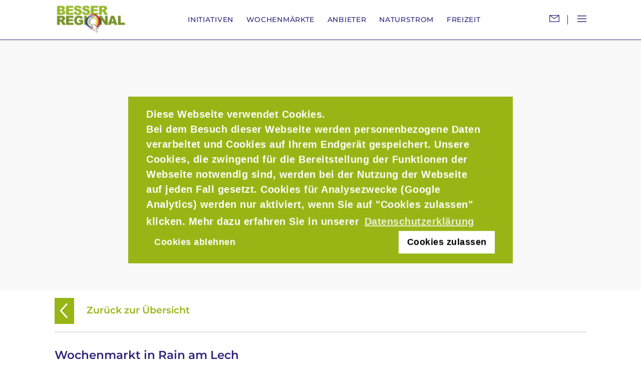

--- FILE ---
content_type: text/html; charset=UTF-8
request_url: https://www.besser-regional.eu/eintrag/wochenmarkt-in-rain-am-lech/
body_size: 49294
content:
<!DOCTYPE html>
<html lang="de">
<head>
	<meta charset="UTF-8">
	<meta name="viewport" content="width=device-width, initial-scale=1, minimum-scale=1.0, maximum-scale=1.0, user-scalable=no">
	<link rel="shortcut icon" href="https://www.besser-regional.eu/wp-content/themes/BR/_/img/favicon.ico" type="image/x-icon">
	<link rel="icon" href="https://www.besser-regional.eu/wp-content/themes/BR/_/img/favicon.ico" type="image/x-icon">
	<meta name='robots' content='index, follow, max-image-preview:large, max-snippet:-1, max-video-preview:-1' />

	<!-- This site is optimized with the Yoast SEO plugin v26.8 - https://yoast.com/product/yoast-seo-wordpress/ -->
	<title>Wochenmarkt in Rain am Lech - Besser Regional</title>
	<link rel="canonical" href="https://www.besser-regional.eu/eintrag/wochenmarkt-in-rain-am-lech/" />
	<meta property="og:locale" content="de_DE" />
	<meta property="og:type" content="article" />
	<meta property="og:title" content="Wochenmarkt in Rain am Lech - Besser Regional" />
	<meta property="og:url" content="https://www.besser-regional.eu/eintrag/wochenmarkt-in-rain-am-lech/" />
	<meta property="og:site_name" content="Besser Regional" />
	<meta name="twitter:card" content="summary_large_image" />
	<script type="application/ld+json" class="yoast-schema-graph">{"@context":"https://schema.org","@graph":[{"@type":"WebPage","@id":"https://www.besser-regional.eu/eintrag/wochenmarkt-in-rain-am-lech/","url":"https://www.besser-regional.eu/eintrag/wochenmarkt-in-rain-am-lech/","name":"Wochenmarkt in Rain am Lech - Besser Regional","isPartOf":{"@id":"https://www.besser-regional.eu/#website"},"datePublished":"2020-07-13T14:19:32+00:00","breadcrumb":{"@id":"https://www.besser-regional.eu/eintrag/wochenmarkt-in-rain-am-lech/#breadcrumb"},"inLanguage":"de","potentialAction":[{"@type":"ReadAction","target":["https://www.besser-regional.eu/eintrag/wochenmarkt-in-rain-am-lech/"]}]},{"@type":"BreadcrumbList","@id":"https://www.besser-regional.eu/eintrag/wochenmarkt-in-rain-am-lech/#breadcrumb","itemListElement":[{"@type":"ListItem","position":1,"name":"Startseite","item":"https://www.besser-regional.eu/"},{"@type":"ListItem","position":2,"name":"Wochenmarkt in Rain am Lech"}]},{"@type":"WebSite","@id":"https://www.besser-regional.eu/#website","url":"https://www.besser-regional.eu/","name":"Besser Regional","description":"","potentialAction":[{"@type":"SearchAction","target":{"@type":"EntryPoint","urlTemplate":"https://www.besser-regional.eu/?s={search_term_string}"},"query-input":{"@type":"PropertyValueSpecification","valueRequired":true,"valueName":"search_term_string"}}],"inLanguage":"de"}]}</script>
	<!-- / Yoast SEO plugin. -->


<link rel="alternate" title="oEmbed (JSON)" type="application/json+oembed" href="https://www.besser-regional.eu/wp-json/oembed/1.0/embed?url=https%3A%2F%2Fwww.besser-regional.eu%2Feintrag%2Fwochenmarkt-in-rain-am-lech%2F" />
<link rel="alternate" title="oEmbed (XML)" type="text/xml+oembed" href="https://www.besser-regional.eu/wp-json/oembed/1.0/embed?url=https%3A%2F%2Fwww.besser-regional.eu%2Feintrag%2Fwochenmarkt-in-rain-am-lech%2F&#038;format=xml" />
<style id='wp-img-auto-sizes-contain-inline-css' type='text/css'>
img:is([sizes=auto i],[sizes^="auto," i]){contain-intrinsic-size:3000px 1500px}
/*# sourceURL=wp-img-auto-sizes-contain-inline-css */
</style>
<style id='wp-block-library-inline-css' type='text/css'>
:root{--wp-block-synced-color:#7a00df;--wp-block-synced-color--rgb:122,0,223;--wp-bound-block-color:var(--wp-block-synced-color);--wp-editor-canvas-background:#ddd;--wp-admin-theme-color:#007cba;--wp-admin-theme-color--rgb:0,124,186;--wp-admin-theme-color-darker-10:#006ba1;--wp-admin-theme-color-darker-10--rgb:0,107,160.5;--wp-admin-theme-color-darker-20:#005a87;--wp-admin-theme-color-darker-20--rgb:0,90,135;--wp-admin-border-width-focus:2px}@media (min-resolution:192dpi){:root{--wp-admin-border-width-focus:1.5px}}.wp-element-button{cursor:pointer}:root .has-very-light-gray-background-color{background-color:#eee}:root .has-very-dark-gray-background-color{background-color:#313131}:root .has-very-light-gray-color{color:#eee}:root .has-very-dark-gray-color{color:#313131}:root .has-vivid-green-cyan-to-vivid-cyan-blue-gradient-background{background:linear-gradient(135deg,#00d084,#0693e3)}:root .has-purple-crush-gradient-background{background:linear-gradient(135deg,#34e2e4,#4721fb 50%,#ab1dfe)}:root .has-hazy-dawn-gradient-background{background:linear-gradient(135deg,#faaca8,#dad0ec)}:root .has-subdued-olive-gradient-background{background:linear-gradient(135deg,#fafae1,#67a671)}:root .has-atomic-cream-gradient-background{background:linear-gradient(135deg,#fdd79a,#004a59)}:root .has-nightshade-gradient-background{background:linear-gradient(135deg,#330968,#31cdcf)}:root .has-midnight-gradient-background{background:linear-gradient(135deg,#020381,#2874fc)}:root{--wp--preset--font-size--normal:16px;--wp--preset--font-size--huge:42px}.has-regular-font-size{font-size:1em}.has-larger-font-size{font-size:2.625em}.has-normal-font-size{font-size:var(--wp--preset--font-size--normal)}.has-huge-font-size{font-size:var(--wp--preset--font-size--huge)}.has-text-align-center{text-align:center}.has-text-align-left{text-align:left}.has-text-align-right{text-align:right}.has-fit-text{white-space:nowrap!important}#end-resizable-editor-section{display:none}.aligncenter{clear:both}.items-justified-left{justify-content:flex-start}.items-justified-center{justify-content:center}.items-justified-right{justify-content:flex-end}.items-justified-space-between{justify-content:space-between}.screen-reader-text{border:0;clip-path:inset(50%);height:1px;margin:-1px;overflow:hidden;padding:0;position:absolute;width:1px;word-wrap:normal!important}.screen-reader-text:focus{background-color:#ddd;clip-path:none;color:#444;display:block;font-size:1em;height:auto;left:5px;line-height:normal;padding:15px 23px 14px;text-decoration:none;top:5px;width:auto;z-index:100000}html :where(.has-border-color){border-style:solid}html :where([style*=border-top-color]){border-top-style:solid}html :where([style*=border-right-color]){border-right-style:solid}html :where([style*=border-bottom-color]){border-bottom-style:solid}html :where([style*=border-left-color]){border-left-style:solid}html :where([style*=border-width]){border-style:solid}html :where([style*=border-top-width]){border-top-style:solid}html :where([style*=border-right-width]){border-right-style:solid}html :where([style*=border-bottom-width]){border-bottom-style:solid}html :where([style*=border-left-width]){border-left-style:solid}html :where(img[class*=wp-image-]){height:auto;max-width:100%}:where(figure){margin:0 0 1em}html :where(.is-position-sticky){--wp-admin--admin-bar--position-offset:var(--wp-admin--admin-bar--height,0px)}@media screen and (max-width:600px){html :where(.is-position-sticky){--wp-admin--admin-bar--position-offset:0px}}

/*# sourceURL=wp-block-library-inline-css */
</style><style id='global-styles-inline-css' type='text/css'>
:root{--wp--preset--aspect-ratio--square: 1;--wp--preset--aspect-ratio--4-3: 4/3;--wp--preset--aspect-ratio--3-4: 3/4;--wp--preset--aspect-ratio--3-2: 3/2;--wp--preset--aspect-ratio--2-3: 2/3;--wp--preset--aspect-ratio--16-9: 16/9;--wp--preset--aspect-ratio--9-16: 9/16;--wp--preset--color--black: #000000;--wp--preset--color--cyan-bluish-gray: #abb8c3;--wp--preset--color--white: #ffffff;--wp--preset--color--pale-pink: #f78da7;--wp--preset--color--vivid-red: #cf2e2e;--wp--preset--color--luminous-vivid-orange: #ff6900;--wp--preset--color--luminous-vivid-amber: #fcb900;--wp--preset--color--light-green-cyan: #7bdcb5;--wp--preset--color--vivid-green-cyan: #00d084;--wp--preset--color--pale-cyan-blue: #8ed1fc;--wp--preset--color--vivid-cyan-blue: #0693e3;--wp--preset--color--vivid-purple: #9b51e0;--wp--preset--gradient--vivid-cyan-blue-to-vivid-purple: linear-gradient(135deg,rgb(6,147,227) 0%,rgb(155,81,224) 100%);--wp--preset--gradient--light-green-cyan-to-vivid-green-cyan: linear-gradient(135deg,rgb(122,220,180) 0%,rgb(0,208,130) 100%);--wp--preset--gradient--luminous-vivid-amber-to-luminous-vivid-orange: linear-gradient(135deg,rgb(252,185,0) 0%,rgb(255,105,0) 100%);--wp--preset--gradient--luminous-vivid-orange-to-vivid-red: linear-gradient(135deg,rgb(255,105,0) 0%,rgb(207,46,46) 100%);--wp--preset--gradient--very-light-gray-to-cyan-bluish-gray: linear-gradient(135deg,rgb(238,238,238) 0%,rgb(169,184,195) 100%);--wp--preset--gradient--cool-to-warm-spectrum: linear-gradient(135deg,rgb(74,234,220) 0%,rgb(151,120,209) 20%,rgb(207,42,186) 40%,rgb(238,44,130) 60%,rgb(251,105,98) 80%,rgb(254,248,76) 100%);--wp--preset--gradient--blush-light-purple: linear-gradient(135deg,rgb(255,206,236) 0%,rgb(152,150,240) 100%);--wp--preset--gradient--blush-bordeaux: linear-gradient(135deg,rgb(254,205,165) 0%,rgb(254,45,45) 50%,rgb(107,0,62) 100%);--wp--preset--gradient--luminous-dusk: linear-gradient(135deg,rgb(255,203,112) 0%,rgb(199,81,192) 50%,rgb(65,88,208) 100%);--wp--preset--gradient--pale-ocean: linear-gradient(135deg,rgb(255,245,203) 0%,rgb(182,227,212) 50%,rgb(51,167,181) 100%);--wp--preset--gradient--electric-grass: linear-gradient(135deg,rgb(202,248,128) 0%,rgb(113,206,126) 100%);--wp--preset--gradient--midnight: linear-gradient(135deg,rgb(2,3,129) 0%,rgb(40,116,252) 100%);--wp--preset--font-size--small: 13px;--wp--preset--font-size--medium: 20px;--wp--preset--font-size--large: 36px;--wp--preset--font-size--x-large: 42px;--wp--preset--spacing--20: 0.44rem;--wp--preset--spacing--30: 0.67rem;--wp--preset--spacing--40: 1rem;--wp--preset--spacing--50: 1.5rem;--wp--preset--spacing--60: 2.25rem;--wp--preset--spacing--70: 3.38rem;--wp--preset--spacing--80: 5.06rem;--wp--preset--shadow--natural: 6px 6px 9px rgba(0, 0, 0, 0.2);--wp--preset--shadow--deep: 12px 12px 50px rgba(0, 0, 0, 0.4);--wp--preset--shadow--sharp: 6px 6px 0px rgba(0, 0, 0, 0.2);--wp--preset--shadow--outlined: 6px 6px 0px -3px rgb(255, 255, 255), 6px 6px rgb(0, 0, 0);--wp--preset--shadow--crisp: 6px 6px 0px rgb(0, 0, 0);}:where(.is-layout-flex){gap: 0.5em;}:where(.is-layout-grid){gap: 0.5em;}body .is-layout-flex{display: flex;}.is-layout-flex{flex-wrap: wrap;align-items: center;}.is-layout-flex > :is(*, div){margin: 0;}body .is-layout-grid{display: grid;}.is-layout-grid > :is(*, div){margin: 0;}:where(.wp-block-columns.is-layout-flex){gap: 2em;}:where(.wp-block-columns.is-layout-grid){gap: 2em;}:where(.wp-block-post-template.is-layout-flex){gap: 1.25em;}:where(.wp-block-post-template.is-layout-grid){gap: 1.25em;}.has-black-color{color: var(--wp--preset--color--black) !important;}.has-cyan-bluish-gray-color{color: var(--wp--preset--color--cyan-bluish-gray) !important;}.has-white-color{color: var(--wp--preset--color--white) !important;}.has-pale-pink-color{color: var(--wp--preset--color--pale-pink) !important;}.has-vivid-red-color{color: var(--wp--preset--color--vivid-red) !important;}.has-luminous-vivid-orange-color{color: var(--wp--preset--color--luminous-vivid-orange) !important;}.has-luminous-vivid-amber-color{color: var(--wp--preset--color--luminous-vivid-amber) !important;}.has-light-green-cyan-color{color: var(--wp--preset--color--light-green-cyan) !important;}.has-vivid-green-cyan-color{color: var(--wp--preset--color--vivid-green-cyan) !important;}.has-pale-cyan-blue-color{color: var(--wp--preset--color--pale-cyan-blue) !important;}.has-vivid-cyan-blue-color{color: var(--wp--preset--color--vivid-cyan-blue) !important;}.has-vivid-purple-color{color: var(--wp--preset--color--vivid-purple) !important;}.has-black-background-color{background-color: var(--wp--preset--color--black) !important;}.has-cyan-bluish-gray-background-color{background-color: var(--wp--preset--color--cyan-bluish-gray) !important;}.has-white-background-color{background-color: var(--wp--preset--color--white) !important;}.has-pale-pink-background-color{background-color: var(--wp--preset--color--pale-pink) !important;}.has-vivid-red-background-color{background-color: var(--wp--preset--color--vivid-red) !important;}.has-luminous-vivid-orange-background-color{background-color: var(--wp--preset--color--luminous-vivid-orange) !important;}.has-luminous-vivid-amber-background-color{background-color: var(--wp--preset--color--luminous-vivid-amber) !important;}.has-light-green-cyan-background-color{background-color: var(--wp--preset--color--light-green-cyan) !important;}.has-vivid-green-cyan-background-color{background-color: var(--wp--preset--color--vivid-green-cyan) !important;}.has-pale-cyan-blue-background-color{background-color: var(--wp--preset--color--pale-cyan-blue) !important;}.has-vivid-cyan-blue-background-color{background-color: var(--wp--preset--color--vivid-cyan-blue) !important;}.has-vivid-purple-background-color{background-color: var(--wp--preset--color--vivid-purple) !important;}.has-black-border-color{border-color: var(--wp--preset--color--black) !important;}.has-cyan-bluish-gray-border-color{border-color: var(--wp--preset--color--cyan-bluish-gray) !important;}.has-white-border-color{border-color: var(--wp--preset--color--white) !important;}.has-pale-pink-border-color{border-color: var(--wp--preset--color--pale-pink) !important;}.has-vivid-red-border-color{border-color: var(--wp--preset--color--vivid-red) !important;}.has-luminous-vivid-orange-border-color{border-color: var(--wp--preset--color--luminous-vivid-orange) !important;}.has-luminous-vivid-amber-border-color{border-color: var(--wp--preset--color--luminous-vivid-amber) !important;}.has-light-green-cyan-border-color{border-color: var(--wp--preset--color--light-green-cyan) !important;}.has-vivid-green-cyan-border-color{border-color: var(--wp--preset--color--vivid-green-cyan) !important;}.has-pale-cyan-blue-border-color{border-color: var(--wp--preset--color--pale-cyan-blue) !important;}.has-vivid-cyan-blue-border-color{border-color: var(--wp--preset--color--vivid-cyan-blue) !important;}.has-vivid-purple-border-color{border-color: var(--wp--preset--color--vivid-purple) !important;}.has-vivid-cyan-blue-to-vivid-purple-gradient-background{background: var(--wp--preset--gradient--vivid-cyan-blue-to-vivid-purple) !important;}.has-light-green-cyan-to-vivid-green-cyan-gradient-background{background: var(--wp--preset--gradient--light-green-cyan-to-vivid-green-cyan) !important;}.has-luminous-vivid-amber-to-luminous-vivid-orange-gradient-background{background: var(--wp--preset--gradient--luminous-vivid-amber-to-luminous-vivid-orange) !important;}.has-luminous-vivid-orange-to-vivid-red-gradient-background{background: var(--wp--preset--gradient--luminous-vivid-orange-to-vivid-red) !important;}.has-very-light-gray-to-cyan-bluish-gray-gradient-background{background: var(--wp--preset--gradient--very-light-gray-to-cyan-bluish-gray) !important;}.has-cool-to-warm-spectrum-gradient-background{background: var(--wp--preset--gradient--cool-to-warm-spectrum) !important;}.has-blush-light-purple-gradient-background{background: var(--wp--preset--gradient--blush-light-purple) !important;}.has-blush-bordeaux-gradient-background{background: var(--wp--preset--gradient--blush-bordeaux) !important;}.has-luminous-dusk-gradient-background{background: var(--wp--preset--gradient--luminous-dusk) !important;}.has-pale-ocean-gradient-background{background: var(--wp--preset--gradient--pale-ocean) !important;}.has-electric-grass-gradient-background{background: var(--wp--preset--gradient--electric-grass) !important;}.has-midnight-gradient-background{background: var(--wp--preset--gradient--midnight) !important;}.has-small-font-size{font-size: var(--wp--preset--font-size--small) !important;}.has-medium-font-size{font-size: var(--wp--preset--font-size--medium) !important;}.has-large-font-size{font-size: var(--wp--preset--font-size--large) !important;}.has-x-large-font-size{font-size: var(--wp--preset--font-size--x-large) !important;}
/*# sourceURL=global-styles-inline-css */
</style>

<style id='classic-theme-styles-inline-css' type='text/css'>
/*! This file is auto-generated */
.wp-block-button__link{color:#fff;background-color:#32373c;border-radius:9999px;box-shadow:none;text-decoration:none;padding:calc(.667em + 2px) calc(1.333em + 2px);font-size:1.125em}.wp-block-file__button{background:#32373c;color:#fff;text-decoration:none}
/*# sourceURL=/wp-includes/css/classic-themes.min.css */
</style>
<link rel='stylesheet' id='dwi-style-css' href='https://www.besser-regional.eu/wp-content/themes/BR/style.min.css' type='text/css' media='all' />
<link rel='stylesheet' id='cookieconsent-css' href='https://www.besser-regional.eu/wp-content/plugins/ga-germanized/assets/css/cookieconsent.css' type='text/css' media='all' />
<link rel="https://api.w.org/" href="https://www.besser-regional.eu/wp-json/" /><link rel='shortlink' href='https://www.besser-regional.eu/?p=511' />
<!-- Missing Google Analytics ID or Analytics Integration disabled --></head>
<body class="wp-singular eintrag-template-default single single-eintrag postid-511 wp-theme-BR page-wochenmarkt-in-rain-am-lech">
	<header id="kopf">
		<div class="container"><div class="row align-items-center justify-content-between">
			
            <div id="logo" class="col-6 col-sm-5 col-md-4 col-lg-2"><a href="https://www.besser-regional.eu"><svg xmlns="http://www.w3.org/2000/svg" xmlns:xlink="http://www.w3.org/1999/xlink" width="146" height="66" viewBox="0 0 146 66">
  <defs>
    <pattern id="pattern" preserveAspectRatio="none" width="100%" height="100%" viewBox="0 0 336 152">
      <image width="336" height="152" xlink:href="[data-uri]"/>
    </pattern>
  </defs>
  <rect id="Bildschirmfoto_2020-03-11_um_11.13.04" data-name="Bildschirmfoto 2020-03-11 um 11.13.04" width="146" height="66" fill="url(#pattern)"/>
</svg>
</a></div>

			<nav id="nav_top" class="col-5 col-sm-6 col-md-7 col-lg-8 d-print-none">
				<ul id="menu-hauptmenue-desktop" class="d-none d-lg-block text-uppercase mr-auto ml-auto"><li id="menu-item-247" class="menu-item menu-item-type-post_type menu-item-object-page menu-item-has-children menu-item-247"><a href="https://www.besser-regional.eu/initiativen/">Initiativen</a>
<ul class="sub-menu">
	<li id="menu-item-2486" class="menu-item menu-item-type-post_type menu-item-object-page menu-item-2486"><a href="https://www.besser-regional.eu/initiativen/plattformen-und-informationen/">Plattformen und Informationen</a></li>
</ul>
</li>
<li id="menu-item-246" class="menu-item menu-item-type-post_type menu-item-object-page menu-item-246"><a href="https://www.besser-regional.eu/wochenmaerkte/">Wochenmärkte</a></li>
<li id="menu-item-1984" class="menu-item menu-item-type-post_type menu-item-object-page menu-item-has-children menu-item-1984"><a href="https://www.besser-regional.eu/hoflaeden/">Anbieter</a>
<ul class="sub-menu">
	<li id="menu-item-2255" class="menu-item menu-item-type-post_type menu-item-object-page menu-item-2255"><a href="https://www.besser-regional.eu/hoflaeden/hoflaeden-und-direktvermarkter/">Hofläden und Direktvermarkter</a></li>
	<li id="menu-item-1970" class="menu-item menu-item-type-post_type menu-item-object-page menu-item-1970"><a href="https://www.besser-regional.eu/hoflaeden/24-h-regional/">24-h-Regional</a></li>
	<li id="menu-item-244" class="menu-item menu-item-type-post_type menu-item-object-page menu-item-244"><a href="https://www.besser-regional.eu/hoflaeden/durstloescher/">Regionale Durstlöscher</a></li>
</ul>
</li>
<li id="menu-item-2397" class="menu-item menu-item-type-post_type menu-item-object-page menu-item-2397"><a href="https://www.besser-regional.eu/oekostrom/">Naturstrom</a></li>
<li id="menu-item-1979" class="menu-item menu-item-type-post_type menu-item-object-page menu-item-has-children menu-item-1979"><a href="https://www.besser-regional.eu/freizeit/ausflugstipps/">Freizeit</a>
<ul class="sub-menu">
	<li id="menu-item-1971" class="menu-item menu-item-type-post_type menu-item-object-page menu-item-1971"><a href="https://www.besser-regional.eu/freizeit/veranstaltungen/">Veranstaltungen</a></li>
	<li id="menu-item-1972" class="menu-item menu-item-type-post_type menu-item-object-page menu-item-1972"><a href="https://www.besser-regional.eu/freizeit/ausflugstipps/">Ausflugstipps</a></li>
	<li id="menu-item-2427" class="menu-item menu-item-type-post_type menu-item-object-page menu-item-2427"><a href="https://www.besser-regional.eu/freizeit/biergaerten/">Biergärten</a></li>
</ul>
</li>
</ul>				
                
			</nav>
            <nav id="nav_top_2" class="col-auto">
            <ul id="menu-funktionsmenue" class="d-none d-sm-inline-block"><li id="menu-item-163" class="menu-item menu-item-type-post_type menu-item-object-page menu-item-163"><a href="https://www.besser-regional.eu/kontakt/"><svg xmlns="http://www.w3.org/2000/svg" width="19.669" height="14.168" viewBox="0 0 19.669 14.168">
  <path id="Path_427" data-name="Path 427" d="M237.8-206.6a1.261,1.261,0,0,1-1.254-1.258v-11.656a1.262,1.262,0,0,1,1.255-1.254h17.164a1.262,1.262,0,0,1,1.25,1.255v11.655a1.262,1.262,0,0,1-1.251,1.258Zm.083-2.536a1.3,1.3,0,0,0,1.294,1.3h14.411a1.287,1.287,0,0,0,.916-.381,1.286,1.286,0,0,0,.377-.916v-9.832l-8.5,6.482-8.5-6.482Zm8.5-4.907,7.191-5.488H239.193Z" transform="translate(-236.544 220.77)" fill="#2e247a"/>
</svg>
</a></li>
</ul>				<div id="suche"><form role="search" method="get" class="search-form" action="https://www.besser-regional.eu/"><input type="search" class="search-field" placeholder="Suchen" value="" name="s" /><button type="submit" class="search-submit"><svg xmlns="http://www.w3.org/2000/svg" width="12.94" height="12.989" viewBox="0 0 12.94 12.989">
  <path id="Path_31" data-name="Path 31" d="M0,0C-.252-.257-.506-.512-.76-.768L-3.617-3.645a4.953,4.953,0,0,0,.988-3.7,4.973,4.973,0,0,0-2.012-3.447,5.125,5.125,0,0,0-6.789.657,5.193,5.193,0,0,0-.113,6.72,5.1,5.1,0,0,0,3.519,1.77,4.92,4.92,0,0,0,3.417-1l1.416,1.422Q-2.087-.11-.982,1a.756.756,0,0,0,.356.193.688.688,0,0,0,.154.018A.687.687,0,0,0,.137.827.691.691,0,0,0,0,0M-3.986-6.678A3.689,3.689,0,0,1-5.1-4.1,3.644,3.644,0,0,1-7.667-3.029H-7.7A3.707,3.707,0,0,1-10.3-4.156a3.632,3.632,0,0,1-1.046-2.6,3.658,3.658,0,0,1,3.634-3.619h.051A3.589,3.589,0,0,1-5.093-9.327,3.728,3.728,0,0,1-3.986-6.678" transform="translate(12.721 11.781)" fill="#2e247a"/>
</svg>
</button></form><div id="closesearch" class="close"></div></div>
				<button class="nav-toggler" type="button" data-target="#nav_main"><svg xmlns="http://www.w3.org/2000/svg" width="18" height="13" viewBox="0 0 18 13"><path d="M0,0.75H18 M0,6.5H18 M0,12.25H18" fill="none" stroke="#fff" stroke-width="1.5"/></svg>
</button>
            </nav>
		</div></div>
		<div id="nav_main" class="d-print-none">
			<div class="abdecker"></div>
			<nav>
				<ul id="menu-hauptmenue-mobil" class="text-uppercase"><li id="menu-item-251" class="menu-item menu-item-type-post_type menu-item-object-page menu-item-251"><a href="https://www.besser-regional.eu/initiativen/">Initiativen</a></li>
<li id="menu-item-252" class="menu-item menu-item-type-post_type menu-item-object-page menu-item-252"><a href="https://www.besser-regional.eu/wochenmaerkte/">Wochenmärkte</a></li>
<li id="menu-item-1985" class="menu-item menu-item-type-post_type menu-item-object-page menu-item-1985"><a href="https://www.besser-regional.eu/hoflaeden/">Hofläden und Direktvermarkter</a></li>
<li id="menu-item-1980" class="menu-item menu-item-type-post_type menu-item-object-page menu-item-1980"><a href="https://www.besser-regional.eu/hoflaeden/24-h-regional/">24-h-Regional</a></li>
<li id="menu-item-254" class="menu-item menu-item-type-post_type menu-item-object-page menu-item-254"><a href="https://www.besser-regional.eu/hoflaeden/durstloescher/">Regionale Durstlöscher</a></li>
<li id="menu-item-2404" class="menu-item menu-item-type-post_type menu-item-object-page menu-item-2404"><a href="https://www.besser-regional.eu/oekostrom/">Naturstrom</a></li>
<li id="menu-item-253" class="menu-item menu-item-type-post_type menu-item-object-page menu-item-has-children menu-item-253"><a href="https://www.besser-regional.eu/freizeit/">Freizeit</a>
<ul class="sub-menu">
	<li id="menu-item-2455" class="menu-item menu-item-type-post_type menu-item-object-page menu-item-2455"><a href="https://www.besser-regional.eu/freizeit/veranstaltungen/">Veranstaltungen</a></li>
	<li id="menu-item-2456" class="menu-item menu-item-type-post_type menu-item-object-page menu-item-2456"><a href="https://www.besser-regional.eu/freizeit/biergaerten/">Biergärten</a></li>
</ul>
</li>
<li id="menu-item-256" class="menu-item menu-item-type-post_type menu-item-object-page menu-item-256"><a href="https://www.besser-regional.eu/kontakt/">Kontakt</a></li>
</ul>				<nav id="nav_main_social">
					<ul id="menu-social-networks" class=""><li id="menu-item-166" class="menu-item menu-item-type-custom menu-item-object-custom menu-item-166"><a target="_blank" rel="noopener noreferrer" href="https://www.xing.com/companies/europ%C3%A4ischemetropolregionm%C3%BCnchene.v."><svg xmlns="http://www.w3.org/2000/svg" xmlns:xlink="http://www.w3.org/1999/xlink" width="27" height="27" viewBox="0 0 27 27"><g transform="translate(7.11 6)"><path d="M0,0H-2.168a.307.307,0,0,1-.281-.153.279.279,0,0,1,0-.328l2.3-4.054v-.012L-1.617-7.078a.35.35,0,0,1-.012-.34.351.351,0,0,1,.3-.129H.832a.712.712,0,0,1,.609.4q1.476,2.589,1.477,2.6L.586-.422A.664.664,0,0,1,0,0M10.23-10.043,5.437-1.57v.011L8.484,4.019a.3.3,0,0,1,.012.328.31.31,0,0,1-.293.141H6.047a.7.7,0,0,1-.61-.41Q2.379-1.535,2.367-1.559L7.184-10.1a.655.655,0,0,1,.573-.41H9.949a.3.3,0,0,1,.281.141.307.307,0,0,1,0,.328" transform="translate(2.502 10.512)" fill="#000"/></g></g><circle cx="13.5" cy="13.5" r="13" stroke="#000" stroke-width="1" fill="none" /></svg></a></li>
<li id="menu-item-262" class="menu-item menu-item-type-custom menu-item-object-custom menu-item-262"><a target="_blank" rel="noopener noreferrer" href="https://www.instagram.com/Metropolregion_muenchen/"><svg xmlns="http://www.w3.org/2000/svg" xmlns:xlink="http://www.w3.org/1999/xlink" width="27px" height="27px" viewBox="0 0 27 27"><circle fill="none" stroke="#000000" cx="13.5" cy="13.5" r="13"/><g><path d="M13.546,6.949c2.161,0,2.391,0,3.265,0.045c0.781,0.046,1.194,0.184,1.472,0.275c0.367,0.139,0.643,0.323,0.918,0.599 c0.277,0.275,0.461,0.552,0.599,0.919c0.092,0.276,0.229,0.689,0.276,1.471c0.045,0.828,0.045,1.104,0.045,3.264 c0,2.162,0,2.39-0.045,3.264c-0.047,0.781-0.185,1.196-0.276,1.472c-0.138,0.367-0.321,0.644-0.599,0.919 c-0.275,0.275-0.551,0.461-0.918,0.598c-0.277,0.093-0.69,0.229-1.472,0.275c-0.828,0.047-1.104,0.047-3.265,0.047 c-2.162,0-2.391,0-3.264-0.047c-0.782-0.046-1.196-0.183-1.471-0.275c-0.368-0.137-0.644-0.322-0.92-0.598 c-0.275-0.275-0.46-0.552-0.597-0.919c-0.092-0.275-0.23-0.69-0.276-1.472c-0.046-0.827-0.046-1.103-0.046-3.264 c0-2.161,0-2.391,0.046-3.264c0.046-0.782,0.184-1.195,0.276-1.471C7.431,8.42,7.615,8.144,7.891,7.868 c0.276-0.276,0.552-0.46,0.92-0.599C9.086,7.178,9.5,7.041,10.282,6.994C11.155,6.949,11.384,6.949,13.546,6.949 M13.546,5.478 c-2.207,0-2.437,0-3.31,0.046C9.362,5.57,8.765,5.707,8.259,5.891c-0.552,0.185-0.965,0.46-1.425,0.92 c-0.46,0.458-0.735,0.873-0.92,1.424C5.73,8.742,5.592,9.339,5.546,10.167C5.5,11.086,5.5,11.316,5.5,13.523 c0,2.208,0,2.437,0.046,3.31c0.046,0.874,0.184,1.426,0.368,1.931c0.185,0.553,0.46,0.966,0.92,1.426s0.873,0.735,1.425,0.92 c0.506,0.184,1.103,0.322,1.931,0.368c0.874,0.045,1.149,0.045,3.311,0.045c2.16,0,2.437,0,3.311-0.045 c0.873-0.046,1.425-0.185,1.931-0.368c0.552-0.185,0.965-0.46,1.426-0.92c0.459-0.46,0.735-0.873,0.918-1.426 c0.185-0.505,0.322-1.104,0.368-1.931c0.047-0.873,0.047-1.148,0.047-3.31c0-2.161,0-2.437-0.047-3.31 c-0.046-0.874-0.184-1.425-0.368-1.931c-0.183-0.552-0.459-0.966-0.918-1.425c-0.461-0.459-0.874-0.736-1.426-0.919 c-0.506-0.185-1.104-0.322-1.931-0.367C15.982,5.478,15.753,5.478,13.546,5.478L13.546,5.478z"/><path d="M13.546,9.385c-2.299,0-4.138,1.839-4.138,4.138c0,2.299,1.839,4.137,4.138,4.137c2.298,0,4.138-1.838,4.138-4.137 C17.684,11.225,15.844,9.385,13.546,9.385z M13.546,16.189c-1.471,0-2.667-1.194-2.667-2.667c0-1.471,1.195-2.666,2.667-2.666 c1.471,0,2.667,1.195,2.667,2.666C16.213,14.995,15.017,16.189,13.546,16.189z"/><circle cx="17.822" cy="9.247" r="0.966"/></g></svg>
</a></li>
</ul>				</nav>
                
			</nav>
		</div>
	</header>
	
	<main id="rumpf">
<div class="container single-eintrag">
	<div class="row maprow"><div class="col-12 map"><div class="container" style="height: 500px;" id="gmap">
	</div></div></div>
	<div class="row"><div class="col-12"><div class="line-bottom"><a class="back" onclick="window.history.back();">
		<svg xmlns="http://www.w3.org/2000/svg" width="39" height="52" viewBox="0 0 39 52">
  <g id="Group_558" data-name="Group 558" transform="translate(-48 70)">
    <rect id="Rectangle_235" data-name="Rectangle 235" width="39" height="52" transform="translate(48 -70)" fill="#97b616"/>
    <path id="Path_428" data-name="Path 428" d="M6339.635,617.281l14.021,12.607,14.221-12.607" transform="translate(690.35 -6398.135) rotate(90)" fill="none" stroke="#fff" stroke-width="3"/>
  </g>
</svg>
		Zurück zur Übersicht
		</a></div></div></div>
	<div class="row zweispalter">
		<div class="col-12 col-md-6">
			<h3>Wochenmarkt in Rain am Lech</h3>
			<div class="logo"></div>
			<div></div>
		</div>
		<div class="col-12 col-md-6">
			<div class="bild"><a class="popup-img-single" href="" title=""></a></div>
		</div>
	</div>
	<div class="row zweispalter">
		<div class="col-12 col-md-6">
			<h3>Produkte</h3>		</div>
		<div class="col-12 col-md-6">
					</div>
	</div>
	<div class="row">
		<div class="col-12">
			<h3>Fotos</h3>
		</div>
		<div class="col-12">
					</div>
	</div>
	<div class="row copyright">
		<div class="col-12"><div class="line-top">
					</div></div>
	</div>
</div>

	</main>
	
	<footer id="fuss">
		<div class="container">
			<div class="row d-print-none">
				<div class="col-md-6 order-2 order-md-1">
					<h3>BESSER REGIONAL<br>
                        <span class="sm">Eine Initiative des Europäische<br>
                        Metropolregion München e. V.</span></h3>
					<nav id="nav_fuss" class="row">
						<ul id="menu-footer-linke-spalte" class="col-sm-auto mr-5"><li id="menu-item-259" class="menu-item menu-item-type-post_type menu-item-object-page menu-item-259"><a href="https://www.besser-regional.eu/initiativen/">Initiativen</a></li>
<li id="menu-item-258" class="menu-item menu-item-type-post_type menu-item-object-page menu-item-258"><a href="https://www.besser-regional.eu/wochenmaerkte/">Wochenmärkte</a></li>
<li id="menu-item-257" class="menu-item menu-item-type-post_type menu-item-object-page menu-item-257"><a href="https://www.besser-regional.eu/hoflaeden/">Anbieter</a></li>
</ul>						<ul id="menu-footer-rechte-spalte" class="col-sm-auto"><li id="menu-item-2406" class="menu-item menu-item-type-post_type menu-item-object-page menu-item-2406"><a href="https://www.besser-regional.eu/oekostrom/">Naturstrom</a></li>
<li id="menu-item-1401" class="menu-item menu-item-type-post_type menu-item-object-page menu-item-1401"><a href="https://www.besser-regional.eu/freizeit/">Freizeit</a></li>
</ul>					</nav>
                    <div class="copyright">
						© 2026 EMM e.V.
						<nav id="nav_fuss_legal" class="d-print-none">
							<ul id="menu-footer-rechtliches" class=""><li id="menu-item-160" class="menu-item menu-item-type-post_type menu-item-object-page menu-item-160"><a href="https://www.besser-regional.eu/impressum/">Impressum</a></li>
<li id="menu-item-159" class="menu-item menu-item-type-post_type menu-item-object-page menu-item-privacy-policy menu-item-159"><a rel="privacy-policy" href="https://www.besser-regional.eu/datenschutzerklaerung/">Datenschutz</a></li>
</ul>						</nav>
					</div>
				</div>
				<div class="col-md-6 row pr-md-0 order-1 order-md-2">
					<div class="col-12 col-sm-12 col-md-12 col-lg-9 col-xl-9">
						<div id="text-2" class="widget widget_text">			<div class="textwidget"><h3>Noch Fragen?</h3>
<p>Sie möchten auf „Besser Regional“ gelistet werden? Oder haben Sie einen Freizeittip zu Produkten aus der Region für uns?</p>
<p><a class="button" href="/kontakt">Nehmen Sie Kontakt auf</a></p>
</div>
		</div>                        <div class="col-12 pl-0">
					<nav id="nav_fuss_social">
						<ul id="menu-social-networks-1" class=""><li class="menu-item menu-item-type-custom menu-item-object-custom menu-item-166"><a target="_blank" rel="noopener noreferrer" href="https://www.xing.com/companies/europ%C3%A4ischemetropolregionm%C3%BCnchene.v."><svg xmlns="http://www.w3.org/2000/svg" xmlns:xlink="http://www.w3.org/1999/xlink" width="27" height="27" viewBox="0 0 27 27"><g transform="translate(7.11 6)"><path d="M0,0H-2.168a.307.307,0,0,1-.281-.153.279.279,0,0,1,0-.328l2.3-4.054v-.012L-1.617-7.078a.35.35,0,0,1-.012-.34.351.351,0,0,1,.3-.129H.832a.712.712,0,0,1,.609.4q1.476,2.589,1.477,2.6L.586-.422A.664.664,0,0,1,0,0M10.23-10.043,5.437-1.57v.011L8.484,4.019a.3.3,0,0,1,.012.328.31.31,0,0,1-.293.141H6.047a.7.7,0,0,1-.61-.41Q2.379-1.535,2.367-1.559L7.184-10.1a.655.655,0,0,1,.573-.41H9.949a.3.3,0,0,1,.281.141.307.307,0,0,1,0,.328" transform="translate(2.502 10.512)" fill="#000"/></g></g><circle cx="13.5" cy="13.5" r="13" stroke="#000" stroke-width="1" fill="none" /></svg></a></li>
<li class="menu-item menu-item-type-custom menu-item-object-custom menu-item-262"><a target="_blank" rel="noopener noreferrer" href="https://www.instagram.com/Metropolregion_muenchen/"><svg xmlns="http://www.w3.org/2000/svg" xmlns:xlink="http://www.w3.org/1999/xlink" width="27px" height="27px" viewBox="0 0 27 27"><circle fill="none" stroke="#000000" cx="13.5" cy="13.5" r="13"/><g><path d="M13.546,6.949c2.161,0,2.391,0,3.265,0.045c0.781,0.046,1.194,0.184,1.472,0.275c0.367,0.139,0.643,0.323,0.918,0.599 c0.277,0.275,0.461,0.552,0.599,0.919c0.092,0.276,0.229,0.689,0.276,1.471c0.045,0.828,0.045,1.104,0.045,3.264 c0,2.162,0,2.39-0.045,3.264c-0.047,0.781-0.185,1.196-0.276,1.472c-0.138,0.367-0.321,0.644-0.599,0.919 c-0.275,0.275-0.551,0.461-0.918,0.598c-0.277,0.093-0.69,0.229-1.472,0.275c-0.828,0.047-1.104,0.047-3.265,0.047 c-2.162,0-2.391,0-3.264-0.047c-0.782-0.046-1.196-0.183-1.471-0.275c-0.368-0.137-0.644-0.322-0.92-0.598 c-0.275-0.275-0.46-0.552-0.597-0.919c-0.092-0.275-0.23-0.69-0.276-1.472c-0.046-0.827-0.046-1.103-0.046-3.264 c0-2.161,0-2.391,0.046-3.264c0.046-0.782,0.184-1.195,0.276-1.471C7.431,8.42,7.615,8.144,7.891,7.868 c0.276-0.276,0.552-0.46,0.92-0.599C9.086,7.178,9.5,7.041,10.282,6.994C11.155,6.949,11.384,6.949,13.546,6.949 M13.546,5.478 c-2.207,0-2.437,0-3.31,0.046C9.362,5.57,8.765,5.707,8.259,5.891c-0.552,0.185-0.965,0.46-1.425,0.92 c-0.46,0.458-0.735,0.873-0.92,1.424C5.73,8.742,5.592,9.339,5.546,10.167C5.5,11.086,5.5,11.316,5.5,13.523 c0,2.208,0,2.437,0.046,3.31c0.046,0.874,0.184,1.426,0.368,1.931c0.185,0.553,0.46,0.966,0.92,1.426s0.873,0.735,1.425,0.92 c0.506,0.184,1.103,0.322,1.931,0.368c0.874,0.045,1.149,0.045,3.311,0.045c2.16,0,2.437,0,3.311-0.045 c0.873-0.046,1.425-0.185,1.931-0.368c0.552-0.185,0.965-0.46,1.426-0.92c0.459-0.46,0.735-0.873,0.918-1.426 c0.185-0.505,0.322-1.104,0.368-1.931c0.047-0.873,0.047-1.148,0.047-3.31c0-2.161,0-2.437-0.047-3.31 c-0.046-0.874-0.184-1.425-0.368-1.931c-0.183-0.552-0.459-0.966-0.918-1.425c-0.461-0.459-0.874-0.736-1.426-0.919 c-0.506-0.185-1.104-0.322-1.931-0.367C15.982,5.478,15.753,5.478,13.546,5.478L13.546,5.478z"/><path d="M13.546,9.385c-2.299,0-4.138,1.839-4.138,4.138c0,2.299,1.839,4.137,4.138,4.137c2.298,0,4.138-1.838,4.138-4.137 C17.684,11.225,15.844,9.385,13.546,9.385z M13.546,16.189c-1.471,0-2.667-1.194-2.667-2.667c0-1.471,1.195-2.666,2.667-2.666 c1.471,0,2.667,1.195,2.667,2.666C16.213,14.995,15.017,16.189,13.546,16.189z"/><circle cx="17.822" cy="9.247" r="0.966"/></g></svg>
</a></li>
</ul>					</nav>
				</div>
					</div>
                    <div class="col-12 col-sm-12 col-md-12 col-lg-3 mt-3 mt-md-1 zertifikate pr-md-0">
                        <div class="row">
                            <div class="col-12 pl-0 pl-md-1">
						<div id="media_image-5" class="widget widget_media_image"><img width="300" height="85" src="https://www.besser-regional.eu/wp-content/uploads/2020/08/klimaneutral-768x217-1-300x85.png" class="image wp-image-1726  attachment-medium size-medium" alt="" style="max-width: 100%; height: auto;" decoding="async" loading="lazy" srcset="https://www.besser-regional.eu/wp-content/uploads/2020/08/klimaneutral-768x217-1-300x85.png 300w, https://www.besser-regional.eu/wp-content/uploads/2020/08/klimaneutral-768x217-1.png 768w" sizes="auto, (max-width: 300px) 100vw, 300px" /></div><div id="media_image-4" class="widget widget_media_image"><a href="https://www.metropolregion-muenchen.eu"><img width="300" height="101" src="https://www.besser-regional.eu/wp-content/uploads/2020/07/EMMeV-Logo_cmyk_L-1024x445-1-e1594031252765-300x101.jpg" class="image wp-image-265  attachment-medium size-medium" alt="" style="max-width: 100%; height: auto;" decoding="async" loading="lazy" srcset="https://www.besser-regional.eu/wp-content/uploads/2020/07/EMMeV-Logo_cmyk_L-1024x445-1-e1594031252765-300x101.jpg 300w, https://www.besser-regional.eu/wp-content/uploads/2020/07/EMMeV-Logo_cmyk_L-1024x445-1-e1594031252765-768x258.jpg 768w, https://www.besser-regional.eu/wp-content/uploads/2020/07/EMMeV-Logo_cmyk_L-1024x445-1-e1594031252765.jpg 814w" sizes="auto, (max-width: 300px) 100vw, 300px" /></a></div>                                </div>
                            </div>
					</div>
				</div>
			</div>
		
			
		</div>
	</footer>

<script type="speculationrules">
{"prefetch":[{"source":"document","where":{"and":[{"href_matches":"/*"},{"not":{"href_matches":["/wp-*.php","/wp-admin/*","/wp-content/uploads/*","/wp-content/*","/wp-content/plugins/*","/wp-content/themes/BR/*","/*\\?(.+)"]}},{"not":{"selector_matches":"a[rel~=\"nofollow\"]"}},{"not":{"selector_matches":".no-prefetch, .no-prefetch a"}}]},"eagerness":"conservative"}]}
</script>
<script type="text/javascript" src="https://www.besser-regional.eu/wp-content/themes/BR/_/js/vendor/modernizr-3.7.1.min.js" id="modernizer-js"></script>
<script type="text/javascript" src="https://www.besser-regional.eu/wp-content/themes/BR/_/js/vendor/jquery-3.4.1.min.js" id="jquery-js"></script>
<script type="text/javascript" src="https://www.besser-regional.eu/wp-content/themes/BR/_/js/plugins.min.js" id="dwi-plugins-js"></script>
<script type="text/javascript" src="https://www.besser-regional.eu/wp-content/themes/BR/_/js/functions.min.js" id="dwi-functions-js"></script>
<script type="text/javascript" src="https://www.besser-regional.eu/wp-content/plugins/ga-germanized/assets/js/cookieconsent.js" id="cookieconsent-js"></script>
<script type="text/javascript" id="cookieconsent-js-after">
/* <![CDATA[ */
try { window.addEventListener("load", function(){window.cookieconsent.initialise({"palette":{"popup":{"background":"#97b616","text":"#ffffff"},"button":{"background":"#ffffff","text":"#000000"}},"theme":"block","position":"bottom","static":false,"content":{"message":"Diese Webseite verwendet Cookies.<br \/>\r\nBei dem Besuch dieser Webseite werden personenbezogene Daten verarbeitet und Cookies auf Ihrem Endger\u00e4t gespeichert. Unsere Cookies, die zwingend f\u00fcr die Bereitstellung der Funktionen der Webseite notwendig sind, werden bei der Nutzung der Webseite auf jeden Fall gesetzt. Cookies f\u00fcr Analysezwecke (Google Analytics) werden nur aktiviert, wenn Sie auf \"Cookies zulassen\" klicken. Mehr dazu erfahren Sie in unserer","dismiss":"Okay!","allow":"Cookies zulassen","deny":"Cookies ablehnen","link":"Datenschutzerkl\u00e4rung","href":"\/datenschutzerklaerung\/"},"type":"opt-in","revokable":true,"revokeBtn":"<div class=\"cc-revoke {{classes}}\">Cookie Policy<\/div>","onStatusChange":function(){ window.location.href = "https://www.besser-regional.eu/eintrag/wochenmarkt-in-rain-am-lech?cookie-state-change=" + Date.now(); }})}); } catch(err) { console.error(err.message); }
//# sourceURL=cookieconsent-js-after
/* ]]> */
</script>
<script type="text/javascript" id="google-analytics-germanized-gaoptout-js-extra">
/* <![CDATA[ */
var gaoptoutSettings = {"ua":"UA-67061471-1","disabled":"Der Google Analytics Opt-out Cookie wurde gesetzt!"};
//# sourceURL=google-analytics-germanized-gaoptout-js-extra
/* ]]> */
</script>
<script type="text/javascript" src="https://www.besser-regional.eu/wp-content/plugins/ga-germanized/assets/js/gaoptout.js" id="google-analytics-germanized-gaoptout-js"></script>

</body>
</html>


<script src="https://maps.googleapis.com/maps/api/js?sensor=true&amp;key=AIzaSyAzu0x6Q-1XBACP3zdjBbyeGHAfSsQH18A" type="text/javascript"></script>
<script type="text/javascript">
	var gmapsMarkers = new Array();

	var el = new Object();
	el.LAT = '';
	el.LNG = '';
	el.name = 'Wochenmarkt in Rain am Lech';
	el.mapIndex = 1;
	el.icon = 'https://www.besser-regional.eu/typo3conf/ext/sosu_emm_produkte/Resources/Public/Icons/marker-green.png';
	gmapsMarkers.push(el);
	
	var map;
	var markers = [];
	var mcOptions = {styles: [{
			height: 34,
			url: 'https://www.besser-regional.eu/typo3conf/ext/sosu_emm_produkte/Resources/Public/Icons/marker-green.png',
			width: 21,
			textColor: 'white',
			anchor: ("-5", "20")
		}]};
	var myOptions = {
		zoom: 9,
		center: {
			lat: ,
			lng: 		},
		mapTypeId: google.maps.MapTypeId.ROADMAP
	};

	jQuery(document).ready(function() {
		map = new google.maps.Map(document.getElementById("gmap"), myOptions);

		var kmlUrl = 'https://www.besser-regional.eu/typo3conf/ext/sosu_emm_produkte/Resources/Public/metro.kml?v3';
		var kmlOptions = {
			suppressInfoWindows: true,
			preserveViewport: true,
			map: map
		};
		var kmlLayer = new google.maps.KmlLayer(kmlUrl, kmlOptions);

		//google.maps.event.addDomListener(window, 'load', initialize);

		if (gmapsMarkers.length > 0) {
			var bounds = new google.maps.LatLngBounds();
		}

		markers = [];
		var markerTitle = []; // added for Markertitle with
							  // multiple Places
		for (var i = 0; i < gmapsMarkers.length; i++) {

			if (gmapsMarkers[i].LAT !=  || gmapsMarkers[i].LNG != ) {
				continue;
			}

			// added for Markertitle with multiple Places
			markerTitle[i] = '';

			// --------------------------------------------
			var myLatlng = new google.maps.LatLng(gmapsMarkers[i].LAT, gmapsMarkers[i].LNG);
			var marker = new google.maps.Marker({
				position: myLatlng,
				map: map,
				icon: 'http://chart.googleapis.com/chart?chst=d_map_pin_letter&chld=' + gmapsMarkers[i].mapIndex + '|' + (gmapsMarkers[i].LAT ==  && gmapsMarkers[i].LNG ==  ? '003f89' : 'a3bf2b') + '|FFFFFF',
				title: gmapsMarkers[i].name, // added for Markertitle
				// with multiple Places
				ndex: i+1
			});
			bounds.extend(myLatlng);
			markers.push(marker);
			google.maps.event.addListener(marker, 'click', function () {
				var linkId = 'vmaplink' + parseInt(this.ndex);
				var href = document.getElementById(linkId);
				document.location.href = href.href;
			});
		}
		var clusterStyles = [
			{
				textColor: 'white',
				url: 'https://www.besser-regional.eu/typo3conf/ext/sosu_emm_produkte/Resources/Public/Icons/m1.png',
				height: 52,
				width: 53
			},
			{
				textColor: 'white',
				url: 'https://www.besser-regional.eu/typo3conf/ext/sosu_emm_produkte/Resources/Public/Icons/m2.png',
				height: 55,
				width: 56
			},
			{
				textColor: 'white',
				url: 'https://www.besser-regional.eu/typo3conf/ext/sosu_emm_produkte/Resources/Public/Icons/m3.png',
				height: 65,
				width: 66
			},
			{
				textColor: 'white',
				url: 'https://www.besser-regional.eu/typo3conf/ext/sosu_emm_produkte/Resources/Public/Icons/m4.png',
				height: 77,
				width: 78
			},
			{
				textColor: 'white',
				url: 'https://www.besser-regional.eu/typo3conf/ext/sosu_emm_produkte/Resources/Public/Icons/m5.png',
				height: 89,
				width: 90
			}
		];
		var mcOptions = {
			gridSize: 50,
			styles: clusterStyles,
			maxZoom: 15
		};

		if (markers.length < 2) {
			//zoom a bit
			map.setZoom(12);
		} else {
			var markerCluster = new MarkerClusterer(map, markers, mcOptions);
			map.fitBounds(bounds);
		}
		var noPoi = [
			{
				featureType: "poi",
				stylers: [
					{ visibility: "off" }
				]
			}
		];

		map.setOptions({styles: noPoi});
	});
</script>


--- FILE ---
content_type: text/javascript
request_url: https://www.besser-regional.eu/wp-content/themes/BR/_/js/plugins.min.js
body_size: 48012
content:
!function(e,t){"object"==typeof exports&&"undefined"!=typeof module?t(exports,require("jquery")):"function"==typeof define&&define.amd?define(["exports","jquery"],t):t((e=e||self).bootstrap={},e.jQuery)}(this,function(e,f){"use strict";function n(e,t){for(var i=0;i<t.length;i++){var n=t[i];n.enumerable=n.enumerable||!1,n.configurable=!0,"value"in n&&(n.writable=!0),Object.defineProperty(e,n.key,n)}}function s(e,t,i){return t&&n(e.prototype,t),i&&n(e,i),e}function r(o){for(var e=1;e<arguments.length;e++){var s=null!=arguments[e]?arguments[e]:{},t=Object.keys(s);"function"==typeof Object.getOwnPropertySymbols&&(t=t.concat(Object.getOwnPropertySymbols(s).filter(function(e){return Object.getOwnPropertyDescriptor(s,e).enumerable}))),t.forEach(function(e){var t,i,n;t=o,n=s[i=e],i in t?Object.defineProperty(t,i,{value:n,enumerable:!0,configurable:!0,writable:!0}):t[i]=n})}return o}f=f&&f.hasOwnProperty("default")?f.default:f;var t="transitionend";var m={TRANSITION_END:"bsTransitionEnd",getUID:function(e){for(;e+=~~(1e6*Math.random()),document.getElementById(e););return e},getSelectorFromElement:function(e){var t=e.getAttribute("data-target");if(!t||"#"===t){var i=e.getAttribute("href");t=i&&"#"!==i?i.trim():""}try{return document.querySelector(t)?t:null}catch(e){return null}},getTransitionDurationFromElement:function(e){if(!e)return 0;var t=f(e).css("transition-duration"),i=f(e).css("transition-delay"),n=parseFloat(t),o=parseFloat(i);return n||o?(t=t.split(",")[0],i=i.split(",")[0],1e3*(parseFloat(t)+parseFloat(i))):0},reflow:function(e){return e.offsetHeight},triggerTransitionEnd:function(e){f(e).trigger(t)},supportsTransitionEnd:function(){return Boolean(t)},isElement:function(e){return(e[0]||e).nodeType},typeCheckConfig:function(e,t,i){for(var n in i)if(Object.prototype.hasOwnProperty.call(i,n)){var o=i[n],s=t[n],r=s&&m.isElement(s)?"element":(a=s,{}.toString.call(a).match(/\s([a-z]+)/i)[1].toLowerCase());if(!new RegExp(o).test(r))throw new Error(e.toUpperCase()+': Option "'+n+'" provided type "'+r+'" but expected type "'+o+'".')}var a},findShadowRoot:function(e){if(!document.documentElement.attachShadow)return null;if("function"!=typeof e.getRootNode)return e instanceof ShadowRoot?e:e.parentNode?m.findShadowRoot(e.parentNode):null;var t=e.getRootNode();return t instanceof ShadowRoot?t:null}};f.fn.emulateTransitionEnd=function(e){var t=this,i=!1;return f(this).one(m.TRANSITION_END,function(){i=!0}),setTimeout(function(){i||m.triggerTransitionEnd(t)},e),this},f.event.special[m.TRANSITION_END]={bindType:t,delegateType:t,handle:function(e){if(f(e.target).is(this))return e.handleObj.handler.apply(this,arguments)}};var i,o="alert",a="bs.alert",l="."+a,c=f.fn[o],d={CLOSE:"close"+l,CLOSED:"closed"+l,CLICK_DATA_API:"click"+l+".data-api"},u=((i=h.prototype).close=function(e){var t=this._element;e&&(t=this._getRootElement(e)),this._triggerCloseEvent(t).isDefaultPrevented()||this._removeElement(t)},i.dispose=function(){f.removeData(this._element,a),this._element=null},i._getRootElement=function(e){var t=m.getSelectorFromElement(e),i=!1;return t&&(i=document.querySelector(t)),i=i||f(e).closest(".alert")[0]},i._triggerCloseEvent=function(e){var t=f.Event(d.CLOSE);return f(e).trigger(t),t},i._removeElement=function(t){var i=this;if(f(t).removeClass("show"),f(t).hasClass("fade")){var e=m.getTransitionDurationFromElement(t);f(t).one(m.TRANSITION_END,function(e){return i._destroyElement(t,e)}).emulateTransitionEnd(e)}else this._destroyElement(t)},i._destroyElement=function(e){f(e).detach().trigger(d.CLOSED).remove()},h._jQueryInterface=function(i){return this.each(function(){var e=f(this),t=e.data(a);t||(t=new h(this),e.data(a,t)),"close"===i&&t[i](this)})},h._handleDismiss=function(t){return function(e){e&&e.preventDefault(),t.close(this)}},s(h,null,[{key:"VERSION",get:function(){return"4.3.1"}}]),h);function h(e){this._element=e}f(document).on(d.CLICK_DATA_API,'[data-dismiss="alert"]',u._handleDismiss(new u)),f.fn[o]=u._jQueryInterface,f.fn[o].Constructor=u,f.fn[o].noConflict=function(){return f.fn[o]=c,u._jQueryInterface};var p,g="button",v="bs.button",y="."+v,b=".data-api",w=f.fn[g],_="active",S='[data-toggle^="button"]',T=".btn",C={CLICK_DATA_API:"click"+y+b,FOCUS_BLUR_DATA_API:"focus"+y+b+" blur"+y+b},E=((p=k.prototype).toggle=function(){var e=!0,t=!0,i=f(this._element).closest('[data-toggle="buttons"]')[0];if(i){var n=this._element.querySelector('input:not([type="hidden"])');if(n){if("radio"===n.type)if(n.checked&&this._element.classList.contains(_))e=!1;else{var o=i.querySelector(".active");o&&f(o).removeClass(_)}if(e){if(n.hasAttribute("disabled")||i.hasAttribute("disabled")||n.classList.contains("disabled")||i.classList.contains("disabled"))return;n.checked=!this._element.classList.contains(_),f(n).trigger("change")}n.focus(),t=!1}}t&&this._element.setAttribute("aria-pressed",!this._element.classList.contains(_)),e&&f(this._element).toggleClass(_)},p.dispose=function(){f.removeData(this._element,v),this._element=null},k._jQueryInterface=function(t){return this.each(function(){var e=f(this).data(v);e||(e=new k(this),f(this).data(v,e)),"toggle"===t&&e[t]()})},s(k,null,[{key:"VERSION",get:function(){return"4.3.1"}}]),k);function k(e){this._element=e}f(document).on(C.CLICK_DATA_API,S,function(e){e.preventDefault();var t=e.target;f(t).hasClass("btn")||(t=f(t).closest(T)),E._jQueryInterface.call(f(t),"toggle")}).on(C.FOCUS_BLUR_DATA_API,S,function(e){var t=f(e.target).closest(T)[0];f(t).toggleClass("focus",/^focus(in)?$/.test(e.type))}),f.fn[g]=E._jQueryInterface,f.fn[g].Constructor=E,f.fn[g].noConflict=function(){return f.fn[g]=w,E._jQueryInterface};var O,x="carousel",A="bs.carousel",D="."+A,I=".data-api",L=f.fn[x],M={interval:5e3,keyboard:!0,slide:!1,pause:"hover",wrap:!0,touch:!0},P={interval:"(number|boolean)",keyboard:"boolean",slide:"(boolean|string)",pause:"(string|boolean)",wrap:"boolean",touch:"boolean"},N="next",H="prev",$={SLIDE:"slide"+D,SLID:"slid"+D,KEYDOWN:"keydown"+D,MOUSEENTER:"mouseenter"+D,MOUSELEAVE:"mouseleave"+D,TOUCHSTART:"touchstart"+D,TOUCHMOVE:"touchmove"+D,TOUCHEND:"touchend"+D,POINTERDOWN:"pointerdown"+D,POINTERUP:"pointerup"+D,DRAG_START:"dragstart"+D,LOAD_DATA_API:"load"+D+I,CLICK_DATA_API:"click"+D+I},j="active",F=".active.carousel-item",B={TOUCH:"touch",PEN:"pen"},z=((O=W.prototype).next=function(){this._isSliding||this._slide(N)},O.nextWhenVisible=function(){!document.hidden&&f(this._element).is(":visible")&&"hidden"!==f(this._element).css("visibility")&&this.next()},O.prev=function(){this._isSliding||this._slide(H)},O.pause=function(e){e||(this._isPaused=!0),this._element.querySelector(".carousel-item-next, .carousel-item-prev")&&(m.triggerTransitionEnd(this._element),this.cycle(!0)),clearInterval(this._interval),this._interval=null},O.cycle=function(e){e||(this._isPaused=!1),this._interval&&(clearInterval(this._interval),this._interval=null),this._config.interval&&!this._isPaused&&(this._interval=setInterval((document.visibilityState?this.nextWhenVisible:this.next).bind(this),this._config.interval))},O.to=function(e){var t=this;this._activeElement=this._element.querySelector(F);var i=this._getItemIndex(this._activeElement);if(!(e>this._items.length-1||e<0))if(this._isSliding)f(this._element).one($.SLID,function(){return t.to(e)});else{if(i===e)return this.pause(),void this.cycle();var n=i<e?N:H;this._slide(n,this._items[e])}},O.dispose=function(){f(this._element).off(D),f.removeData(this._element,A),this._items=null,this._config=null,this._element=null,this._interval=null,this._isPaused=null,this._isSliding=null,this._activeElement=null,this._indicatorsElement=null},O._getConfig=function(e){return e=r({},M,e),m.typeCheckConfig(x,e,P),e},O._handleSwipe=function(){var e=Math.abs(this.touchDeltaX);if(!(e<=40)){var t=e/this.touchDeltaX;0<t&&this.prev(),t<0&&this.next()}},O._addEventListeners=function(){var t=this;this._config.keyboard&&f(this._element).on($.KEYDOWN,function(e){return t._keydown(e)}),"hover"===this._config.pause&&f(this._element).on($.MOUSEENTER,function(e){return t.pause(e)}).on($.MOUSELEAVE,function(e){return t.cycle(e)}),this._config.touch&&this._addTouchEventListeners()},O._addTouchEventListeners=function(){var i=this;if(this._touchSupported){var t=function(e){i._pointerEvent&&B[e.originalEvent.pointerType.toUpperCase()]?i.touchStartX=e.originalEvent.clientX:i._pointerEvent||(i.touchStartX=e.originalEvent.touches[0].clientX)},n=function(e){i._pointerEvent&&B[e.originalEvent.pointerType.toUpperCase()]&&(i.touchDeltaX=e.originalEvent.clientX-i.touchStartX),i._handleSwipe(),"hover"===i._config.pause&&(i.pause(),i.touchTimeout&&clearTimeout(i.touchTimeout),i.touchTimeout=setTimeout(function(e){return i.cycle(e)},500+i._config.interval))};f(this._element.querySelectorAll(".carousel-item img")).on($.DRAG_START,function(e){return e.preventDefault()}),this._pointerEvent?(f(this._element).on($.POINTERDOWN,function(e){return t(e)}),f(this._element).on($.POINTERUP,function(e){return n(e)}),this._element.classList.add("pointer-event")):(f(this._element).on($.TOUCHSTART,function(e){return t(e)}),f(this._element).on($.TOUCHMOVE,function(e){var t;(t=e).originalEvent.touches&&1<t.originalEvent.touches.length?i.touchDeltaX=0:i.touchDeltaX=t.originalEvent.touches[0].clientX-i.touchStartX}),f(this._element).on($.TOUCHEND,function(e){return n(e)}))}},O._keydown=function(e){if(!/input|textarea/i.test(e.target.tagName))switch(e.which){case 37:e.preventDefault(),this.prev();break;case 39:e.preventDefault(),this.next()}},O._getItemIndex=function(e){return this._items=e&&e.parentNode?[].slice.call(e.parentNode.querySelectorAll(".carousel-item")):[],this._items.indexOf(e)},O._getItemByDirection=function(e,t){var i=e===N,n=e===H,o=this._getItemIndex(t),s=this._items.length-1;if((n&&0===o||i&&o===s)&&!this._config.wrap)return t;var r=(o+(e===H?-1:1))%this._items.length;return-1==r?this._items[this._items.length-1]:this._items[r]},O._triggerSlideEvent=function(e,t){var i=this._getItemIndex(e),n=this._getItemIndex(this._element.querySelector(F)),o=f.Event($.SLIDE,{relatedTarget:e,direction:t,from:n,to:i});return f(this._element).trigger(o),o},O._setActiveIndicatorElement=function(e){if(this._indicatorsElement){var t=[].slice.call(this._indicatorsElement.querySelectorAll(".active"));f(t).removeClass(j);var i=this._indicatorsElement.children[this._getItemIndex(e)];i&&f(i).addClass(j)}},O._slide=function(e,t){var i,n,o,s=this,r=this._element.querySelector(F),a=this._getItemIndex(r),l=t||r&&this._getItemByDirection(e,r),c=this._getItemIndex(l),d=Boolean(this._interval);if(o=e===N?(i="carousel-item-left",n="carousel-item-next","left"):(i="carousel-item-right",n="carousel-item-prev","right"),l&&f(l).hasClass(j))this._isSliding=!1;else if(!this._triggerSlideEvent(l,o).isDefaultPrevented()&&r&&l){this._isSliding=!0,d&&this.pause(),this._setActiveIndicatorElement(l);var u=f.Event($.SLID,{relatedTarget:l,direction:o,from:a,to:c});if(f(this._element).hasClass("slide")){f(l).addClass(n),m.reflow(l),f(r).addClass(i),f(l).addClass(i);var h=parseInt(l.getAttribute("data-interval"),10);this._config.interval=h?(this._config.defaultInterval=this._config.defaultInterval||this._config.interval,h):this._config.defaultInterval||this._config.interval;var p=m.getTransitionDurationFromElement(r);f(r).one(m.TRANSITION_END,function(){f(l).removeClass(i+" "+n).addClass(j),f(r).removeClass(j+" "+n+" "+i),s._isSliding=!1,setTimeout(function(){return f(s._element).trigger(u)},0)}).emulateTransitionEnd(p)}else f(r).removeClass(j),f(l).addClass(j),this._isSliding=!1,f(this._element).trigger(u);d&&this.cycle()}},W._jQueryInterface=function(n){return this.each(function(){var e=f(this).data(A),t=r({},M,f(this).data());"object"==typeof n&&(t=r({},t,n));var i="string"==typeof n?n:t.slide;if(e||(e=new W(this,t),f(this).data(A,e)),"number"==typeof n)e.to(n);else if("string"==typeof i){if(void 0===e[i])throw new TypeError('No method named "'+i+'"');e[i]()}else t.interval&&t.ride&&(e.pause(),e.cycle())})},W._dataApiClickHandler=function(e){var t=m.getSelectorFromElement(this);if(t){var i=f(t)[0];if(i&&f(i).hasClass("carousel")){var n=r({},f(i).data(),f(this).data()),o=this.getAttribute("data-slide-to");o&&(n.interval=!1),W._jQueryInterface.call(f(i),n),o&&f(i).data(A).to(o),e.preventDefault()}}},s(W,null,[{key:"VERSION",get:function(){return"4.3.1"}},{key:"Default",get:function(){return M}}]),W);function W(e,t){this._items=null,this._interval=null,this._activeElement=null,this._isPaused=!1,this._isSliding=!1,this.touchTimeout=null,this.touchStartX=0,this.touchDeltaX=0,this._config=this._getConfig(t),this._element=e,this._indicatorsElement=this._element.querySelector(".carousel-indicators"),this._touchSupported="ontouchstart"in document.documentElement||0<navigator.maxTouchPoints,this._pointerEvent=Boolean(window.PointerEvent||window.MSPointerEvent),this._addEventListeners()}f(document).on($.CLICK_DATA_API,"[data-slide], [data-slide-to]",z._dataApiClickHandler),f(window).on($.LOAD_DATA_API,function(){for(var e=[].slice.call(document.querySelectorAll('[data-ride="carousel"]')),t=0,i=e.length;t<i;t++){var n=f(e[t]);z._jQueryInterface.call(n,n.data())}}),f.fn[x]=z._jQueryInterface,f.fn[x].Constructor=z,f.fn[x].noConflict=function(){return f.fn[x]=L,z._jQueryInterface};var R,q="collapse",U="bs.collapse",K="."+U,V=f.fn[q],Q={toggle:!0,parent:""},Y={toggle:"boolean",parent:"(string|element)"},X={SHOW:"show"+K,SHOWN:"shown"+K,HIDE:"hide"+K,HIDDEN:"hidden"+K,CLICK_DATA_API:"click"+K+".data-api"},G="show",J="collapse",Z="collapsing",ee="collapsed",te='[data-toggle="collapse"]',ie=((R=ne.prototype).toggle=function(){f(this._element).hasClass(G)?this.hide():this.show()},R.show=function(){var e,t,i=this;if(!(this._isTransitioning||f(this._element).hasClass(G)||(this._parent&&0===(e=[].slice.call(this._parent.querySelectorAll(".show, .collapsing")).filter(function(e){return"string"==typeof i._config.parent?e.getAttribute("data-parent")===i._config.parent:e.classList.contains(J)})).length&&(e=null),e&&(t=f(e).not(this._selector).data(U))&&t._isTransitioning))){var n=f.Event(X.SHOW);if(f(this._element).trigger(n),!n.isDefaultPrevented()){e&&(ne._jQueryInterface.call(f(e).not(this._selector),"hide"),t||f(e).data(U,null));var o=this._getDimension();f(this._element).removeClass(J).addClass(Z),this._element.style[o]=0,this._triggerArray.length&&f(this._triggerArray).removeClass(ee).attr("aria-expanded",!0),this.setTransitioning(!0);var s="scroll"+(o[0].toUpperCase()+o.slice(1)),r=m.getTransitionDurationFromElement(this._element);f(this._element).one(m.TRANSITION_END,function(){f(i._element).removeClass(Z).addClass(J).addClass(G),i._element.style[o]="",i.setTransitioning(!1),f(i._element).trigger(X.SHOWN)}).emulateTransitionEnd(r),this._element.style[o]=this._element[s]+"px"}}},R.hide=function(){var e=this;if(!this._isTransitioning&&f(this._element).hasClass(G)){var t=f.Event(X.HIDE);if(f(this._element).trigger(t),!t.isDefaultPrevented()){var i=this._getDimension();this._element.style[i]=this._element.getBoundingClientRect()[i]+"px",m.reflow(this._element),f(this._element).addClass(Z).removeClass(J).removeClass(G);var n=this._triggerArray.length;if(0<n)for(var o=0;o<n;o++){var s=this._triggerArray[o],r=m.getSelectorFromElement(s);null!==r&&(f([].slice.call(document.querySelectorAll(r))).hasClass(G)||f(s).addClass(ee).attr("aria-expanded",!1))}this.setTransitioning(!0),this._element.style[i]="";var a=m.getTransitionDurationFromElement(this._element);f(this._element).one(m.TRANSITION_END,function(){e.setTransitioning(!1),f(e._element).removeClass(Z).addClass(J).trigger(X.HIDDEN)}).emulateTransitionEnd(a)}}},R.setTransitioning=function(e){this._isTransitioning=e},R.dispose=function(){f.removeData(this._element,U),this._config=null,this._parent=null,this._element=null,this._triggerArray=null,this._isTransitioning=null},R._getConfig=function(e){return(e=r({},Q,e)).toggle=Boolean(e.toggle),m.typeCheckConfig(q,e,Y),e},R._getDimension=function(){return f(this._element).hasClass("width")?"width":"height"},R._getParent=function(){var e,i=this;m.isElement(this._config.parent)?(e=this._config.parent,void 0!==this._config.parent.jquery&&(e=this._config.parent[0])):e=document.querySelector(this._config.parent);var t='[data-toggle="collapse"][data-parent="'+this._config.parent+'"]',n=[].slice.call(e.querySelectorAll(t));return f(n).each(function(e,t){i._addAriaAndCollapsedClass(ne._getTargetFromElement(t),[t])}),e},R._addAriaAndCollapsedClass=function(e,t){var i=f(e).hasClass(G);t.length&&f(t).toggleClass(ee,!i).attr("aria-expanded",i)},ne._getTargetFromElement=function(e){var t=m.getSelectorFromElement(e);return t?document.querySelector(t):null},ne._jQueryInterface=function(n){return this.each(function(){var e=f(this),t=e.data(U),i=r({},Q,e.data(),"object"==typeof n&&n?n:{});if(!t&&i.toggle&&/show|hide/.test(n)&&(i.toggle=!1),t||(t=new ne(this,i),e.data(U,t)),"string"==typeof n){if(void 0===t[n])throw new TypeError('No method named "'+n+'"');t[n]()}})},s(ne,null,[{key:"VERSION",get:function(){return"4.3.1"}},{key:"Default",get:function(){return Q}}]),ne);function ne(t,e){this._isTransitioning=!1,this._element=t,this._config=this._getConfig(e),this._triggerArray=[].slice.call(document.querySelectorAll('[data-toggle="collapse"][href="#'+t.id+'"],[data-toggle="collapse"][data-target="#'+t.id+'"]'));for(var i=[].slice.call(document.querySelectorAll(te)),n=0,o=i.length;n<o;n++){var s=i[n],r=m.getSelectorFromElement(s),a=[].slice.call(document.querySelectorAll(r)).filter(function(e){return e===t});null!==r&&0<a.length&&(this._selector=r,this._triggerArray.push(s))}this._parent=this._config.parent?this._getParent():null,this._config.parent||this._addAriaAndCollapsedClass(this._element,this._triggerArray),this._config.toggle&&this.toggle()}f(document).on(X.CLICK_DATA_API,te,function(e){"A"===e.currentTarget.tagName&&e.preventDefault();var i=f(this),t=m.getSelectorFromElement(this),n=[].slice.call(document.querySelectorAll(t));f(n).each(function(){var e=f(this),t=e.data(U)?"toggle":i.data();ie._jQueryInterface.call(e,t)})}),f.fn[q]=ie._jQueryInterface,f.fn[q].Constructor=ie,f.fn[q].noConflict=function(){return f.fn[q]=V,ie._jQueryInterface};for(var oe="undefined"!=typeof window&&"undefined"!=typeof document,se=["Edge","Trident","Firefox"],re=0,ae=0;ae<se.length;ae+=1)if(oe&&0<=navigator.userAgent.indexOf(se[ae])){re=1;break}var le=oe&&window.Promise?function(e){var t=!1;return function(){t||(t=!0,window.Promise.resolve().then(function(){t=!1,e()}))}}:function(e){var t=!1;return function(){t||(t=!0,setTimeout(function(){t=!1,e()},re))}};function ce(e){return e&&"[object Function]"==={}.toString.call(e)}function de(e,t){if(1!==e.nodeType)return[];var i=e.ownerDocument.defaultView.getComputedStyle(e,null);return t?i[t]:i}function ue(e){return"HTML"===e.nodeName?e:e.parentNode||e.host}function he(e){if(!e)return document.body;switch(e.nodeName){case"HTML":case"BODY":return e.ownerDocument.body;case"#document":return e.body}var t=de(e),i=t.overflow,n=t.overflowX,o=t.overflowY;return/(auto|scroll|overlay)/.test(i+o+n)?e:he(ue(e))}var pe=oe&&!(!window.MSInputMethodContext||!document.documentMode),fe=oe&&/MSIE 10/.test(navigator.userAgent);function me(e){return 11===e?pe:10===e?fe:pe||fe}function ge(e){if(!e)return document.documentElement;for(var t=me(10)?document.body:null,i=e.offsetParent||null;i===t&&e.nextElementSibling;)i=(e=e.nextElementSibling).offsetParent;var n=i&&i.nodeName;return n&&"BODY"!==n&&"HTML"!==n?-1!==["TH","TD","TABLE"].indexOf(i.nodeName)&&"static"===de(i,"position")?ge(i):i:e?e.ownerDocument.documentElement:document.documentElement}function ve(e){return null!==e.parentNode?ve(e.parentNode):e}function ye(e,t){if(!(e&&e.nodeType&&t&&t.nodeType))return document.documentElement;var i=e.compareDocumentPosition(t)&Node.DOCUMENT_POSITION_FOLLOWING,n=i?e:t,o=i?t:e,s=document.createRange();s.setStart(n,0),s.setEnd(o,0);var r,a,l=s.commonAncestorContainer;if(e!==l&&t!==l||n.contains(o))return"BODY"===(a=(r=l).nodeName)||"HTML"!==a&&ge(r.firstElementChild)!==r?ge(l):l;var c=ve(e);return c.host?ye(c.host,t):ye(e,ve(t).host)}function be(e,t){var i="top"===(1<arguments.length&&void 0!==t?t:"top")?"scrollTop":"scrollLeft",n=e.nodeName;if("BODY"!==n&&"HTML"!==n)return e[i];var o=e.ownerDocument.documentElement;return(e.ownerDocument.scrollingElement||o)[i]}function we(e,t){var i="x"===t?"Left":"Top",n="Left"==i?"Right":"Bottom";return parseFloat(e["border"+i+"Width"],10)+parseFloat(e["border"+n+"Width"],10)}function _e(e,t,i,n){return Math.max(t["offset"+e],t["scroll"+e],i["client"+e],i["offset"+e],i["scroll"+e],me(10)?parseInt(i["offset"+e])+parseInt(n["margin"+("Height"===e?"Top":"Left")])+parseInt(n["margin"+("Height"===e?"Bottom":"Right")]):0)}function Se(e){var t=e.body,i=e.documentElement,n=me(10)&&getComputedStyle(i);return{height:_e("Height",t,i,n),width:_e("Width",t,i,n)}}function Te(e,t,i){return t in e?Object.defineProperty(e,t,{value:i,enumerable:!0,configurable:!0,writable:!0}):e[t]=i,e}var Ce=function(e,t,i){return t&&ke(e.prototype,t),i&&ke(e,i),e},Ee=Object.assign||function(e){for(var t=1;t<arguments.length;t++){var i=arguments[t];for(var n in i)Object.prototype.hasOwnProperty.call(i,n)&&(e[n]=i[n])}return e};function ke(e,t){for(var i=0;i<t.length;i++){var n=t[i];n.enumerable=n.enumerable||!1,n.configurable=!0,"value"in n&&(n.writable=!0),Object.defineProperty(e,n.key,n)}}function Oe(e){return Ee({},e,{right:e.left+e.width,bottom:e.top+e.height})}function xe(e){var t={};try{if(me(10)){t=e.getBoundingClientRect();var i=be(e,"top"),n=be(e,"left");t.top+=i,t.left+=n,t.bottom+=i,t.right+=n}else t=e.getBoundingClientRect()}catch(e){}var o={left:t.left,top:t.top,width:t.right-t.left,height:t.bottom-t.top},s="HTML"===e.nodeName?Se(e.ownerDocument):{},r=s.width||e.clientWidth||o.right-o.left,a=s.height||e.clientHeight||o.bottom-o.top,l=e.offsetWidth-r,c=e.offsetHeight-a;if(l||c){var d=de(e);l-=we(d,"x"),c-=we(d,"y"),o.width-=l,o.height-=c}return Oe(o)}function Ae(e,t,i){var n=2<arguments.length&&void 0!==i&&i,o=me(10),s="HTML"===t.nodeName,r=xe(e),a=xe(t),l=he(e),c=de(t),d=parseFloat(c.borderTopWidth,10),u=parseFloat(c.borderLeftWidth,10);n&&s&&(a.top=Math.max(a.top,0),a.left=Math.max(a.left,0));var h=Oe({top:r.top-a.top-d,left:r.left-a.left-u,width:r.width,height:r.height});if(h.marginTop=0,h.marginLeft=0,!o&&s){var p=parseFloat(c.marginTop,10),f=parseFloat(c.marginLeft,10);h.top-=d-p,h.bottom-=d-p,h.left-=u-f,h.right-=u-f,h.marginTop=p,h.marginLeft=f}return(o&&!n?t.contains(l):t===l&&"BODY"!==l.nodeName)&&(h=function(e,t,i){var n=2<arguments.length&&void 0!==i&&i,o=be(t,"top"),s=be(t,"left"),r=n?-1:1;return e.top+=o*r,e.bottom+=o*r,e.left+=s*r,e.right+=s*r,e}(h,t)),h}function De(e){if(!e||!e.parentElement||me())return document.documentElement;for(var t=e.parentElement;t&&"none"===de(t,"transform");)t=t.parentElement;return t||document.documentElement}function Ie(e,t,i,n,o){var s=4<arguments.length&&void 0!==o&&o,r={top:0,left:0},a=s?De(e):ye(e,t);if("viewport"===n)r=function(e,t){var i=1<arguments.length&&void 0!==t&&t,n=e.ownerDocument.documentElement,o=Ae(e,n),s=Math.max(n.clientWidth,window.innerWidth||0),r=Math.max(n.clientHeight,window.innerHeight||0),a=i?0:be(n),l=i?0:be(n,"left");return Oe({top:a-o.top+o.marginTop,left:l-o.left+o.marginLeft,width:s,height:r})}(a,s);else{var l=void 0;"scrollParent"===n?"BODY"===(l=he(ue(t))).nodeName&&(l=e.ownerDocument.documentElement):l="window"===n?e.ownerDocument.documentElement:n;var c=Ae(l,a,s);if("HTML"!==l.nodeName||function e(t){var i=t.nodeName;if("BODY"===i||"HTML"===i)return!1;if("fixed"===de(t,"position"))return!0;var n=ue(t);return!!n&&e(n)}(a))r=c;else{var d=Se(e.ownerDocument),u=d.height,h=d.width;r.top+=c.top-c.marginTop,r.bottom=u+c.top,r.left+=c.left-c.marginLeft,r.right=h+c.left}}var p="number"==typeof(i=i||0);return r.left+=p?i:i.left||0,r.top+=p?i:i.top||0,r.right-=p?i:i.right||0,r.bottom-=p?i:i.bottom||0,r}function Le(e,t,n,i,o,s){var r=5<arguments.length&&void 0!==s?s:0;if(-1===e.indexOf("auto"))return e;var a=Ie(n,i,r,o),l={top:{width:a.width,height:t.top-a.top},right:{width:a.right-t.right,height:a.height},bottom:{width:a.width,height:a.bottom-t.bottom},left:{width:t.left-a.left,height:a.height}},c=Object.keys(l).map(function(e){return Ee({key:e},l[e],{area:(t=l[e],t.width*t.height)});var t}).sort(function(e,t){return t.area-e.area}),d=c.filter(function(e){var t=e.width,i=e.height;return t>=n.clientWidth&&i>=n.clientHeight}),u=0<d.length?d[0].key:c[0].key,h=e.split("-")[1];return u+(h?"-"+h:"")}function Me(e,t,i,n){var o=3<arguments.length&&void 0!==n?n:null;return Ae(i,o?De(t):ye(t,i),o)}function Pe(e){var t=e.ownerDocument.defaultView.getComputedStyle(e),i=parseFloat(t.marginTop||0)+parseFloat(t.marginBottom||0),n=parseFloat(t.marginLeft||0)+parseFloat(t.marginRight||0);return{width:e.offsetWidth+n,height:e.offsetHeight+i}}function Ne(e){var t={left:"right",right:"left",bottom:"top",top:"bottom"};return e.replace(/left|right|bottom|top/g,function(e){return t[e]})}function He(e,t,i){i=i.split("-")[0];var n=Pe(e),o={width:n.width,height:n.height},s=-1!==["right","left"].indexOf(i),r=s?"top":"left",a=s?"left":"top",l=s?"height":"width",c=s?"width":"height";return o[r]=t[r]+t[l]/2-n[l]/2,o[a]=i===a?t[a]-n[c]:t[Ne(a)],o}function $e(e,t){return Array.prototype.find?e.find(t):e.filter(t)[0]}function je(e,i,t){return(void 0===t?e:e.slice(0,function(e,t,i){if(Array.prototype.findIndex)return e.findIndex(function(e){return e.name===i});var n=$e(e,function(e){return e.name===i});return e.indexOf(n)}(e,0,t))).forEach(function(e){e.function&&console.warn("`modifier.function` is deprecated, use `modifier.fn`!");var t=e.function||e.fn;e.enabled&&ce(t)&&(i.offsets.popper=Oe(i.offsets.popper),i.offsets.reference=Oe(i.offsets.reference),i=t(i,e))}),i}function Fe(e,i){return e.some(function(e){var t=e.name;return e.enabled&&t===i})}function Be(e){for(var t=[!1,"ms","Webkit","Moz","O"],i=e.charAt(0).toUpperCase()+e.slice(1),n=0;n<t.length;n++){var o=t[n],s=o?""+o+i:e;if(void 0!==document.body.style[s])return s}return null}function ze(e){var t=e.ownerDocument;return t?t.defaultView:window}function We(e){return""!==e&&!isNaN(parseFloat(e))&&isFinite(e)}function Re(i,n){Object.keys(n).forEach(function(e){var t="";-1!==["width","height","top","right","bottom","left"].indexOf(e)&&We(n[e])&&(t="px"),i.style[e]=n[e]+t})}var qe=oe&&/Firefox/i.test(navigator.userAgent);function Ue(e,t,i){var n=$e(e,function(e){return e.name===t}),o=!!n&&e.some(function(e){return e.name===i&&e.enabled&&e.order<n.order});if(!o){var s="`"+t+"`",r="`"+i+"`";console.warn(r+" modifier is required by "+s+" modifier in order to work, be sure to include it before "+s+"!")}return o}var Ke=["auto-start","auto","auto-end","top-start","top","top-end","right-start","right","right-end","bottom-end","bottom","bottom-start","left-end","left","left-start"],Ve=Ke.slice(3);function Qe(e,t){var i=1<arguments.length&&void 0!==t&&t,n=Ve.indexOf(e),o=Ve.slice(n+1).concat(Ve.slice(0,n));return i?o.reverse():o}var Ye={placement:"bottom",positionFixed:!1,eventsEnabled:!0,removeOnDestroy:!1,onCreate:function(){},onUpdate:function(){},modifiers:{shift:{order:100,enabled:!0,fn:function(e){var t=e.placement,i=t.split("-")[0],n=t.split("-")[1];if(n){var o=e.offsets,s=o.reference,r=o.popper,a=-1!==["bottom","top"].indexOf(i),l=a?"left":"top",c=a?"width":"height",d={start:Te({},l,s[l]),end:Te({},l,s[l]+s[c]-r[c])};e.offsets.popper=Ee({},r,d[n])}return e}},offset:{order:200,enabled:!0,fn:function(e,t){var i,n=t.offset,o=e.placement,s=e.offsets,r=s.popper,a=s.reference,l=o.split("-")[0];return i=We(+n)?[+n,0]:function(e,o,s,t){var r=[0,0],a=-1!==["right","left"].indexOf(t),i=e.split(/(\+|\-)/).map(function(e){return e.trim()}),n=i.indexOf($e(i,function(e){return-1!==e.search(/,|\s/)}));i[n]&&-1===i[n].indexOf(",")&&console.warn("Offsets separated by white space(s) are deprecated, use a comma (,) instead.");var l=/\s*,\s*|\s+/,c=-1!==n?[i.slice(0,n).concat([i[n].split(l)[0]]),[i[n].split(l)[1]].concat(i.slice(n+1))]:[i];return(c=c.map(function(e,t){var i=(1===t?!a:a)?"height":"width",n=!1;return e.reduce(function(e,t){return""===e[e.length-1]&&-1!==["+","-"].indexOf(t)?(e[e.length-1]=t,n=!0,e):n?(e[e.length-1]+=t,n=!1,e):e.concat(t)},[]).map(function(e){return function(e,t,i,n){var o=e.match(/((?:\-|\+)?\d*\.?\d*)(.*)/),s=+o[1],r=o[2];if(!s)return e;if(0!==r.indexOf("%"))return"vh"!==r&&"vw"!==r?s:("vh"===r?Math.max(document.documentElement.clientHeight,window.innerHeight||0):Math.max(document.documentElement.clientWidth,window.innerWidth||0))/100*s;var a=void 0;switch(r){case"%p":a=i;break;case"%":case"%r":default:a=n}return Oe(a)[t]/100*s}(e,i,o,s)})})).forEach(function(i,n){i.forEach(function(e,t){We(e)&&(r[n]+=e*("-"===i[t-1]?-1:1))})}),r}(n,r,a,l),"left"===l?(r.top+=i[0],r.left-=i[1]):"right"===l?(r.top+=i[0],r.left+=i[1]):"top"===l?(r.left+=i[0],r.top-=i[1]):"bottom"===l&&(r.left+=i[0],r.top+=i[1]),e.popper=r,e},offset:0},preventOverflow:{order:300,enabled:!0,fn:function(e,n){var t=n.boundariesElement||ge(e.instance.popper);e.instance.reference===t&&(t=ge(t));var i=Be("transform"),o=e.instance.popper.style,s=o.top,r=o.left,a=o[i];o.top="",o.left="",o[i]="";var l=Ie(e.instance.popper,e.instance.reference,n.padding,t,e.positionFixed);o.top=s,o.left=r,o[i]=a,n.boundaries=l;var c=n.priority,d=e.offsets.popper,u={primary:function(e){var t=d[e];return d[e]<l[e]&&!n.escapeWithReference&&(t=Math.max(d[e],l[e])),Te({},e,t)},secondary:function(e){var t="right"===e?"left":"top",i=d[t];return d[e]>l[e]&&!n.escapeWithReference&&(i=Math.min(d[t],l[e]-("right"===e?d.width:d.height))),Te({},t,i)}};return c.forEach(function(e){var t=-1!==["left","top"].indexOf(e)?"primary":"secondary";d=Ee({},d,u[t](e))}),e.offsets.popper=d,e},priority:["left","right","top","bottom"],padding:5,boundariesElement:"scrollParent"},keepTogether:{order:400,enabled:!0,fn:function(e){var t=e.offsets,i=t.popper,n=t.reference,o=e.placement.split("-")[0],s=Math.floor,r=-1!==["top","bottom"].indexOf(o),a=r?"right":"bottom",l=r?"left":"top",c=r?"width":"height";return i[a]<s(n[l])&&(e.offsets.popper[l]=s(n[l])-i[c]),i[l]>s(n[a])&&(e.offsets.popper[l]=s(n[a])),e}},arrow:{order:500,enabled:!0,fn:function(e,t){var i;if(!Ue(e.instance.modifiers,"arrow","keepTogether"))return e;var n=t.element;if("string"==typeof n){if(!(n=e.instance.popper.querySelector(n)))return e}else if(!e.instance.popper.contains(n))return console.warn("WARNING: `arrow.element` must be child of its popper element!"),e;var o=e.placement.split("-")[0],s=e.offsets,r=s.popper,a=s.reference,l=-1!==["left","right"].indexOf(o),c=l?"height":"width",d=l?"Top":"Left",u=d.toLowerCase(),h=l?"left":"top",p=l?"bottom":"right",f=Pe(n)[c];a[p]-f<r[u]&&(e.offsets.popper[u]-=r[u]-(a[p]-f)),a[u]+f>r[p]&&(e.offsets.popper[u]+=a[u]+f-r[p]),e.offsets.popper=Oe(e.offsets.popper);var m=a[u]+a[c]/2-f/2,g=de(e.instance.popper),v=parseFloat(g["margin"+d],10),y=parseFloat(g["border"+d+"Width"],10),b=m-e.offsets.popper[u]-v-y;return b=Math.max(Math.min(r[c]-f,b),0),e.arrowElement=n,e.offsets.arrow=(Te(i={},u,Math.round(b)),Te(i,h,""),i),e},element:"[x-arrow]"},flip:{order:600,enabled:!0,fn:function(f,m){if(Fe(f.instance.modifiers,"inner"))return f;if(f.flipped&&f.placement===f.originalPlacement)return f;var g=Ie(f.instance.popper,f.instance.reference,m.padding,m.boundariesElement,f.positionFixed),v=f.placement.split("-")[0],y=Ne(v),b=f.placement.split("-")[1]||"",w=[];switch(m.behavior){case"flip":w=[v,y];break;case"clockwise":w=Qe(v);break;case"counterclockwise":w=Qe(v,!0);break;default:w=m.behavior}return w.forEach(function(e,t){if(v!==e||w.length===t+1)return f;v=f.placement.split("-")[0],y=Ne(v);var i,n=f.offsets.popper,o=f.offsets.reference,s=Math.floor,r="left"===v&&s(n.right)>s(o.left)||"right"===v&&s(n.left)<s(o.right)||"top"===v&&s(n.bottom)>s(o.top)||"bottom"===v&&s(n.top)<s(o.bottom),a=s(n.left)<s(g.left),l=s(n.right)>s(g.right),c=s(n.top)<s(g.top),d=s(n.bottom)>s(g.bottom),u="left"===v&&a||"right"===v&&l||"top"===v&&c||"bottom"===v&&d,h=-1!==["top","bottom"].indexOf(v),p=!!m.flipVariations&&(h&&"start"===b&&a||h&&"end"===b&&l||!h&&"start"===b&&c||!h&&"end"===b&&d);(r||u||p)&&(f.flipped=!0,(r||u)&&(v=w[t+1]),p&&(b="end"===(i=b)?"start":"start"===i?"end":i),f.placement=v+(b?"-"+b:""),f.offsets.popper=Ee({},f.offsets.popper,He(f.instance.popper,f.offsets.reference,f.placement)),f=je(f.instance.modifiers,f,"flip"))}),f},behavior:"flip",padding:5,boundariesElement:"viewport"},inner:{order:700,enabled:!1,fn:function(e){var t=e.placement,i=t.split("-")[0],n=e.offsets,o=n.popper,s=n.reference,r=-1!==["left","right"].indexOf(i),a=-1===["top","left"].indexOf(i);return o[r?"left":"top"]=s[i]-(a?o[r?"width":"height"]:0),e.placement=Ne(t),e.offsets.popper=Oe(o),e}},hide:{order:800,enabled:!0,fn:function(e){if(!Ue(e.instance.modifiers,"hide","preventOverflow"))return e;var t=e.offsets.reference,i=$e(e.instance.modifiers,function(e){return"preventOverflow"===e.name}).boundaries;if(t.bottom<i.top||t.left>i.right||t.top>i.bottom||t.right<i.left){if(!0===e.hide)return e;e.hide=!0,e.attributes["x-out-of-boundaries"]=""}else{if(!1===e.hide)return e;e.hide=!1,e.attributes["x-out-of-boundaries"]=!1}return e}},computeStyle:{order:850,enabled:!0,fn:function(e,t){var i=t.x,n=t.y,o=e.offsets.popper,s=$e(e.instance.modifiers,function(e){return"applyStyle"===e.name}).gpuAcceleration;void 0!==s&&console.warn("WARNING: `gpuAcceleration` option moved to `computeStyle` modifier and will not be supported in future versions of Popper.js!");var r,a,l,c,d,u,h,p,f,m,g,v,y,b,w,_,S=void 0!==s?s:t.gpuAcceleration,T=ge(e.instance.popper),C=xe(T),E={position:o.position},k=(r=e,a=window.devicePixelRatio<2||!qe,c=(l=r.offsets).popper,d=l.reference,u=Math.round,h=Math.floor,p=function(e){return e},f=u(d.width),m=u(c.width),g=-1!==["left","right"].indexOf(r.placement),v=-1!==r.placement.indexOf("-"),b=a?u:p,{left:(y=a?g||v||f%2==m%2?u:h:p)(f%2==1&&m%2==1&&!v&&a?c.left-1:c.left),top:b(c.top),bottom:b(c.bottom),right:y(c.right)}),O="bottom"===i?"top":"bottom",x="right"===n?"left":"right",A=Be("transform");if(_="bottom"==O?"HTML"===T.nodeName?-T.clientHeight+k.bottom:-C.height+k.bottom:k.top,w="right"==x?"HTML"===T.nodeName?-T.clientWidth+k.right:-C.width+k.right:k.left,S&&A)E[A]="translate3d("+w+"px, "+_+"px, 0)",E[O]=0,E[x]=0,E.willChange="transform";else{var D="bottom"==O?-1:1,I="right"==x?-1:1;E[O]=_*D,E[x]=w*I,E.willChange=O+", "+x}var L={"x-placement":e.placement};return e.attributes=Ee({},L,e.attributes),e.styles=Ee({},E,e.styles),e.arrowStyles=Ee({},e.offsets.arrow,e.arrowStyles),e},gpuAcceleration:!0,x:"bottom",y:"right"},applyStyle:{order:900,enabled:!0,fn:function(e){var t,i;return Re(e.instance.popper,e.styles),t=e.instance.popper,i=e.attributes,Object.keys(i).forEach(function(e){!1!==i[e]?t.setAttribute(e,i[e]):t.removeAttribute(e)}),e.arrowElement&&Object.keys(e.arrowStyles).length&&Re(e.arrowElement,e.arrowStyles),e},onLoad:function(e,t,i,n,o){var s=Me(o,t,e,i.positionFixed),r=Le(i.placement,s,t,e,i.modifiers.flip.boundariesElement,i.modifiers.flip.padding);return t.setAttribute("x-placement",r),Re(t,{position:i.positionFixed?"fixed":"absolute"}),i},gpuAcceleration:void 0}}},Xe=(Ce(Ge,[{key:"update",value:function(){return function(){if(!this.state.isDestroyed){var e={instance:this,styles:{},arrowStyles:{},attributes:{},flipped:!1,offsets:{}};e.offsets.reference=Me(this.state,this.popper,this.reference,this.options.positionFixed),e.placement=Le(this.options.placement,e.offsets.reference,this.popper,this.reference,this.options.modifiers.flip.boundariesElement,this.options.modifiers.flip.padding),e.originalPlacement=e.placement,e.positionFixed=this.options.positionFixed,e.offsets.popper=He(this.popper,e.offsets.reference,e.placement),e.offsets.popper.position=this.options.positionFixed?"fixed":"absolute",e=je(this.modifiers,e),this.state.isCreated?this.options.onUpdate(e):(this.state.isCreated=!0,this.options.onCreate(e))}}.call(this)}},{key:"destroy",value:function(){return function(){return this.state.isDestroyed=!0,Fe(this.modifiers,"applyStyle")&&(this.popper.removeAttribute("x-placement"),this.popper.style.position="",this.popper.style.top="",this.popper.style.left="",this.popper.style.right="",this.popper.style.bottom="",this.popper.style.willChange="",this.popper.style[Be("transform")]=""),this.disableEventListeners(),this.options.removeOnDestroy&&this.popper.parentNode.removeChild(this.popper),this}.call(this)}},{key:"enableEventListeners",value:function(){return function(){this.state.eventsEnabled||(this.state=function(e,t,i,n){i.updateBound=n,ze(e).addEventListener("resize",i.updateBound,{passive:!0});var o=he(e);return function e(t,i,n,o){var s="BODY"===t.nodeName,r=s?t.ownerDocument.defaultView:t;r.addEventListener(i,n,{passive:!0}),s||e(he(r.parentNode),i,n,o),o.push(r)}(o,"scroll",i.updateBound,i.scrollParents),i.scrollElement=o,i.eventsEnabled=!0,i}(this.reference,this.options,this.state,this.scheduleUpdate))}.call(this)}},{key:"disableEventListeners",value:function(){return function(){var e,t;this.state.eventsEnabled&&(cancelAnimationFrame(this.scheduleUpdate),this.state=(e=this.reference,t=this.state,ze(e).removeEventListener("resize",t.updateBound),t.scrollParents.forEach(function(e){e.removeEventListener("scroll",t.updateBound)}),t.updateBound=null,t.scrollParents=[],t.scrollElement=null,t.eventsEnabled=!1,t))}.call(this)}}]),Ge);function Ge(e,t){var i=this,n=2<arguments.length&&void 0!==arguments[2]?arguments[2]:{};!function(e){if(!(e instanceof Ge))throw new TypeError("Cannot call a class as a function")}(this),this.scheduleUpdate=function(){return requestAnimationFrame(i.update)},this.update=le(this.update.bind(this)),this.options=Ee({},Ge.Defaults,n),this.state={isDestroyed:!1,isCreated:!1,scrollParents:[]},this.reference=e&&e.jquery?e[0]:e,this.popper=t&&t.jquery?t[0]:t,this.options.modifiers={},Object.keys(Ee({},Ge.Defaults.modifiers,n.modifiers)).forEach(function(e){i.options.modifiers[e]=Ee({},Ge.Defaults.modifiers[e]||{},n.modifiers?n.modifiers[e]:{})}),this.modifiers=Object.keys(this.options.modifiers).map(function(e){return Ee({name:e},i.options.modifiers[e])}).sort(function(e,t){return e.order-t.order}),this.modifiers.forEach(function(e){e.enabled&&ce(e.onLoad)&&e.onLoad(i.reference,i.popper,i.options,e,i.state)}),this.update();var o=this.options.eventsEnabled;o&&this.enableEventListeners(),this.state.eventsEnabled=o}Xe.Utils=("undefined"!=typeof window?window:global).PopperUtils,Xe.placements=Ke,Xe.Defaults=Ye;var Je,Ze="dropdown",et="bs.dropdown",tt="."+et,it=".data-api",nt=f.fn[Ze],ot=new RegExp("38|40|27"),st={HIDE:"hide"+tt,HIDDEN:"hidden"+tt,SHOW:"show"+tt,SHOWN:"shown"+tt,CLICK:"click"+tt,CLICK_DATA_API:"click"+tt+it,KEYDOWN_DATA_API:"keydown"+tt+it,KEYUP_DATA_API:"keyup"+tt+it},rt="disabled",at="show",lt="dropdown-menu-right",ct='[data-toggle="dropdown"]',dt=".dropdown-menu",ut={offset:0,flip:!0,boundary:"scrollParent",reference:"toggle",display:"dynamic"},ht={offset:"(number|string|function)",flip:"boolean",boundary:"(string|element)",reference:"(string|element)",display:"string"},pt=((Je=ft.prototype).toggle=function(){if(!this._element.disabled&&!f(this._element).hasClass(rt)){var e=ft._getParentFromElement(this._element),t=f(this._menu).hasClass(at);if(ft._clearMenus(),!t){var i={relatedTarget:this._element},n=f.Event(st.SHOW,i);if(f(e).trigger(n),!n.isDefaultPrevented()){if(!this._inNavbar){if(void 0===Xe)throw new TypeError("Bootstrap's dropdowns require Popper.js (https://popper.js.org/)");var o=this._element;"parent"===this._config.reference?o=e:m.isElement(this._config.reference)&&(o=this._config.reference,void 0!==this._config.reference.jquery&&(o=this._config.reference[0])),"scrollParent"!==this._config.boundary&&f(e).addClass("position-static"),this._popper=new Xe(o,this._menu,this._getPopperConfig())}"ontouchstart"in document.documentElement&&0===f(e).closest(".navbar-nav").length&&f(document.body).children().on("mouseover",null,f.noop),this._element.focus(),this._element.setAttribute("aria-expanded",!0),f(this._menu).toggleClass(at),f(e).toggleClass(at).trigger(f.Event(st.SHOWN,i))}}}},Je.show=function(){if(!(this._element.disabled||f(this._element).hasClass(rt)||f(this._menu).hasClass(at))){var e={relatedTarget:this._element},t=f.Event(st.SHOW,e),i=ft._getParentFromElement(this._element);f(i).trigger(t),t.isDefaultPrevented()||(f(this._menu).toggleClass(at),f(i).toggleClass(at).trigger(f.Event(st.SHOWN,e)))}},Je.hide=function(){if(!this._element.disabled&&!f(this._element).hasClass(rt)&&f(this._menu).hasClass(at)){var e={relatedTarget:this._element},t=f.Event(st.HIDE,e),i=ft._getParentFromElement(this._element);f(i).trigger(t),t.isDefaultPrevented()||(f(this._menu).toggleClass(at),f(i).toggleClass(at).trigger(f.Event(st.HIDDEN,e)))}},Je.dispose=function(){f.removeData(this._element,et),f(this._element).off(tt),this._element=null,(this._menu=null)!==this._popper&&(this._popper.destroy(),this._popper=null)},Je.update=function(){this._inNavbar=this._detectNavbar(),null!==this._popper&&this._popper.scheduleUpdate()},Je._addEventListeners=function(){var t=this;f(this._element).on(st.CLICK,function(e){e.preventDefault(),e.stopPropagation(),t.toggle()})},Je._getConfig=function(e){return e=r({},this.constructor.Default,f(this._element).data(),e),m.typeCheckConfig(Ze,e,this.constructor.DefaultType),e},Je._getMenuElement=function(){if(!this._menu){var e=ft._getParentFromElement(this._element);e&&(this._menu=e.querySelector(dt))}return this._menu},Je._getPlacement=function(){var e=f(this._element.parentNode),t="bottom-start";return e.hasClass("dropup")?(t="top-start",f(this._menu).hasClass(lt)&&(t="top-end")):e.hasClass("dropright")?t="right-start":e.hasClass("dropleft")?t="left-start":f(this._menu).hasClass(lt)&&(t="bottom-end"),t},Je._detectNavbar=function(){return 0<f(this._element).closest(".navbar").length},Je._getOffset=function(){var t=this,e={};return"function"==typeof this._config.offset?e.fn=function(e){return e.offsets=r({},e.offsets,t._config.offset(e.offsets,t._element)||{}),e}:e.offset=this._config.offset,e},Je._getPopperConfig=function(){var e={placement:this._getPlacement(),modifiers:{offset:this._getOffset(),flip:{enabled:this._config.flip},preventOverflow:{boundariesElement:this._config.boundary}}};return"static"===this._config.display&&(e.modifiers.applyStyle={enabled:!1}),e},ft._jQueryInterface=function(t){return this.each(function(){var e=f(this).data(et);if(e||(e=new ft(this,"object"==typeof t?t:null),f(this).data(et,e)),"string"==typeof t){if(void 0===e[t])throw new TypeError('No method named "'+t+'"');e[t]()}})},ft._clearMenus=function(e){if(!e||3!==e.which&&("keyup"!==e.type||9===e.which))for(var t=[].slice.call(document.querySelectorAll(ct)),i=0,n=t.length;i<n;i++){var o=ft._getParentFromElement(t[i]),s=f(t[i]).data(et),r={relatedTarget:t[i]};if(e&&"click"===e.type&&(r.clickEvent=e),s){var a=s._menu;if(f(o).hasClass(at)&&!(e&&("click"===e.type&&/input|textarea/i.test(e.target.tagName)||"keyup"===e.type&&9===e.which)&&f.contains(o,e.target))){var l=f.Event(st.HIDE,r);f(o).trigger(l),l.isDefaultPrevented()||("ontouchstart"in document.documentElement&&f(document.body).children().off("mouseover",null,f.noop),t[i].setAttribute("aria-expanded","false"),f(a).removeClass(at),f(o).removeClass(at).trigger(f.Event(st.HIDDEN,r)))}}}},ft._getParentFromElement=function(e){var t,i=m.getSelectorFromElement(e);return i&&(t=document.querySelector(i)),t||e.parentNode},ft._dataApiKeydownHandler=function(e){if((/input|textarea/i.test(e.target.tagName)?!(32===e.which||27!==e.which&&(40!==e.which&&38!==e.which||f(e.target).closest(dt).length)):ot.test(e.which))&&(e.preventDefault(),e.stopPropagation(),!this.disabled&&!f(this).hasClass(rt))){var t=ft._getParentFromElement(this),i=f(t).hasClass(at);if(i&&(!i||27!==e.which&&32!==e.which)){var n=[].slice.call(t.querySelectorAll(".dropdown-menu .dropdown-item:not(.disabled):not(:disabled)"));if(0!==n.length){var o=n.indexOf(e.target);38===e.which&&0<o&&o--,40===e.which&&o<n.length-1&&o++,o<0&&(o=0),n[o].focus()}}else{if(27===e.which){var s=t.querySelector(ct);f(s).trigger("focus")}f(this).trigger("click")}}},s(ft,null,[{key:"VERSION",get:function(){return"4.3.1"}},{key:"Default",get:function(){return ut}},{key:"DefaultType",get:function(){return ht}}]),ft);function ft(e,t){this._element=e,this._popper=null,this._config=this._getConfig(t),this._menu=this._getMenuElement(),this._inNavbar=this._detectNavbar(),this._addEventListeners()}f(document).on(st.KEYDOWN_DATA_API,ct,pt._dataApiKeydownHandler).on(st.KEYDOWN_DATA_API,dt,pt._dataApiKeydownHandler).on(st.CLICK_DATA_API+" "+st.KEYUP_DATA_API,pt._clearMenus).on(st.CLICK_DATA_API,ct,function(e){e.preventDefault(),e.stopPropagation(),pt._jQueryInterface.call(f(this),"toggle")}).on(st.CLICK_DATA_API,".dropdown form",function(e){e.stopPropagation()}),f.fn[Ze]=pt._jQueryInterface,f.fn[Ze].Constructor=pt,f.fn[Ze].noConflict=function(){return f.fn[Ze]=nt,pt._jQueryInterface};var mt,gt="modal",vt="bs.modal",yt="."+vt,bt=f.fn[gt],wt={backdrop:!0,keyboard:!0,focus:!0,show:!0},_t={backdrop:"(boolean|string)",keyboard:"boolean",focus:"boolean",show:"boolean"},St={HIDE:"hide"+yt,HIDDEN:"hidden"+yt,SHOW:"show"+yt,SHOWN:"shown"+yt,FOCUSIN:"focusin"+yt,RESIZE:"resize"+yt,CLICK_DISMISS:"click.dismiss"+yt,KEYDOWN_DISMISS:"keydown.dismiss"+yt,MOUSEUP_DISMISS:"mouseup.dismiss"+yt,MOUSEDOWN_DISMISS:"mousedown.dismiss"+yt,CLICK_DATA_API:"click"+yt+".data-api"},Tt="modal-open",Ct="fade",Et="show",kt=".fixed-top, .fixed-bottom, .is-fixed, .sticky-top",Ot=".sticky-top",xt=((mt=At.prototype).toggle=function(e){return this._isShown?this.hide():this.show(e)},mt.show=function(e){var t=this;if(!this._isShown&&!this._isTransitioning){f(this._element).hasClass(Ct)&&(this._isTransitioning=!0);var i=f.Event(St.SHOW,{relatedTarget:e});f(this._element).trigger(i),this._isShown||i.isDefaultPrevented()||(this._isShown=!0,this._checkScrollbar(),this._setScrollbar(),this._adjustDialog(),this._setEscapeEvent(),this._setResizeEvent(),f(this._element).on(St.CLICK_DISMISS,'[data-dismiss="modal"]',function(e){return t.hide(e)}),f(this._dialog).on(St.MOUSEDOWN_DISMISS,function(){f(t._element).one(St.MOUSEUP_DISMISS,function(e){f(e.target).is(t._element)&&(t._ignoreBackdropClick=!0)})}),this._showBackdrop(function(){return t._showElement(e)}))}},mt.hide=function(e){var t=this;if(e&&e.preventDefault(),this._isShown&&!this._isTransitioning){var i=f.Event(St.HIDE);if(f(this._element).trigger(i),this._isShown&&!i.isDefaultPrevented()){this._isShown=!1;var n=f(this._element).hasClass(Ct);if(n&&(this._isTransitioning=!0),this._setEscapeEvent(),this._setResizeEvent(),f(document).off(St.FOCUSIN),f(this._element).removeClass(Et),f(this._element).off(St.CLICK_DISMISS),f(this._dialog).off(St.MOUSEDOWN_DISMISS),n){var o=m.getTransitionDurationFromElement(this._element);f(this._element).one(m.TRANSITION_END,function(e){return t._hideModal(e)}).emulateTransitionEnd(o)}else this._hideModal()}}},mt.dispose=function(){[window,this._element,this._dialog].forEach(function(e){return f(e).off(yt)}),f(document).off(St.FOCUSIN),f.removeData(this._element,vt),this._config=null,this._element=null,this._dialog=null,this._backdrop=null,this._isShown=null,this._isBodyOverflowing=null,this._ignoreBackdropClick=null,this._isTransitioning=null,this._scrollbarWidth=null},mt.handleUpdate=function(){this._adjustDialog()},mt._getConfig=function(e){return e=r({},wt,e),m.typeCheckConfig(gt,e,_t),e},mt._showElement=function(e){var t=this,i=f(this._element).hasClass(Ct);function n(){t._config.focus&&t._element.focus(),t._isTransitioning=!1,f(t._element).trigger(o)}this._element.parentNode&&this._element.parentNode.nodeType===Node.ELEMENT_NODE||document.body.appendChild(this._element),this._element.style.display="block",this._element.removeAttribute("aria-hidden"),this._element.setAttribute("aria-modal",!0),f(this._dialog).hasClass("modal-dialog-scrollable")?this._dialog.querySelector(".modal-body").scrollTop=0:this._element.scrollTop=0,i&&m.reflow(this._element),f(this._element).addClass(Et),this._config.focus&&this._enforceFocus();var o=f.Event(St.SHOWN,{relatedTarget:e});if(i){var s=m.getTransitionDurationFromElement(this._dialog);f(this._dialog).one(m.TRANSITION_END,n).emulateTransitionEnd(s)}else n()},mt._enforceFocus=function(){var t=this;f(document).off(St.FOCUSIN).on(St.FOCUSIN,function(e){document!==e.target&&t._element!==e.target&&0===f(t._element).has(e.target).length&&t._element.focus()})},mt._setEscapeEvent=function(){var t=this;this._isShown&&this._config.keyboard?f(this._element).on(St.KEYDOWN_DISMISS,function(e){27===e.which&&(e.preventDefault(),t.hide())}):this._isShown||f(this._element).off(St.KEYDOWN_DISMISS)},mt._setResizeEvent=function(){var t=this;this._isShown?f(window).on(St.RESIZE,function(e){return t.handleUpdate(e)}):f(window).off(St.RESIZE)},mt._hideModal=function(){var e=this;this._element.style.display="none",this._element.setAttribute("aria-hidden",!0),this._element.removeAttribute("aria-modal"),this._isTransitioning=!1,this._showBackdrop(function(){f(document.body).removeClass(Tt),e._resetAdjustments(),e._resetScrollbar(),f(e._element).trigger(St.HIDDEN)})},mt._removeBackdrop=function(){this._backdrop&&(f(this._backdrop).remove(),this._backdrop=null)},mt._showBackdrop=function(e){var t=this,i=f(this._element).hasClass(Ct)?Ct:"";if(this._isShown&&this._config.backdrop){if(this._backdrop=document.createElement("div"),this._backdrop.className="modal-backdrop",i&&this._backdrop.classList.add(i),f(this._backdrop).appendTo(document.body),f(this._element).on(St.CLICK_DISMISS,function(e){t._ignoreBackdropClick?t._ignoreBackdropClick=!1:e.target===e.currentTarget&&("static"===t._config.backdrop?t._element.focus():t.hide())}),i&&m.reflow(this._backdrop),f(this._backdrop).addClass(Et),!e)return;if(!i)return void e();var n=m.getTransitionDurationFromElement(this._backdrop);f(this._backdrop).one(m.TRANSITION_END,e).emulateTransitionEnd(n)}else if(!this._isShown&&this._backdrop){f(this._backdrop).removeClass(Et);var o=function(){t._removeBackdrop(),e&&e()};if(f(this._element).hasClass(Ct)){var s=m.getTransitionDurationFromElement(this._backdrop);f(this._backdrop).one(m.TRANSITION_END,o).emulateTransitionEnd(s)}else o()}else e&&e()},mt._adjustDialog=function(){var e=this._element.scrollHeight>document.documentElement.clientHeight;!this._isBodyOverflowing&&e&&(this._element.style.paddingLeft=this._scrollbarWidth+"px"),this._isBodyOverflowing&&!e&&(this._element.style.paddingRight=this._scrollbarWidth+"px")},mt._resetAdjustments=function(){this._element.style.paddingLeft="",this._element.style.paddingRight=""},mt._checkScrollbar=function(){var e=document.body.getBoundingClientRect();this._isBodyOverflowing=e.left+e.right<window.innerWidth,this._scrollbarWidth=this._getScrollbarWidth()},mt._setScrollbar=function(){var o=this;if(this._isBodyOverflowing){var e=[].slice.call(document.querySelectorAll(kt)),t=[].slice.call(document.querySelectorAll(Ot));f(e).each(function(e,t){var i=t.style.paddingRight,n=f(t).css("padding-right");f(t).data("padding-right",i).css("padding-right",parseFloat(n)+o._scrollbarWidth+"px")}),f(t).each(function(e,t){var i=t.style.marginRight,n=f(t).css("margin-right");f(t).data("margin-right",i).css("margin-right",parseFloat(n)-o._scrollbarWidth+"px")});var i=document.body.style.paddingRight,n=f(document.body).css("padding-right");f(document.body).data("padding-right",i).css("padding-right",parseFloat(n)+this._scrollbarWidth+"px")}f(document.body).addClass(Tt)},mt._resetScrollbar=function(){var e=[].slice.call(document.querySelectorAll(kt));f(e).each(function(e,t){var i=f(t).data("padding-right");f(t).removeData("padding-right"),t.style.paddingRight=i||""});var t=[].slice.call(document.querySelectorAll(Ot));f(t).each(function(e,t){var i=f(t).data("margin-right");void 0!==i&&f(t).css("margin-right",i).removeData("margin-right")});var i=f(document.body).data("padding-right");f(document.body).removeData("padding-right"),document.body.style.paddingRight=i||""},mt._getScrollbarWidth=function(){var e=document.createElement("div");e.className="modal-scrollbar-measure",document.body.appendChild(e);var t=e.getBoundingClientRect().width-e.clientWidth;return document.body.removeChild(e),t},At._jQueryInterface=function(i,n){return this.each(function(){var e=f(this).data(vt),t=r({},wt,f(this).data(),"object"==typeof i&&i?i:{});if(e||(e=new At(this,t),f(this).data(vt,e)),"string"==typeof i){if(void 0===e[i])throw new TypeError('No method named "'+i+'"');e[i](n)}else t.show&&e.show(n)})},s(At,null,[{key:"VERSION",get:function(){return"4.3.1"}},{key:"Default",get:function(){return wt}}]),At);function At(e,t){this._config=this._getConfig(t),this._element=e,this._dialog=e.querySelector(".modal-dialog"),this._backdrop=null,this._isShown=!1,this._isBodyOverflowing=!1,this._ignoreBackdropClick=!1,this._isTransitioning=!1,this._scrollbarWidth=0}f(document).on(St.CLICK_DATA_API,'[data-toggle="modal"]',function(e){var t,i=this,n=m.getSelectorFromElement(this);n&&(t=document.querySelector(n));var o=f(t).data(vt)?"toggle":r({},f(t).data(),f(this).data());"A"!==this.tagName&&"AREA"!==this.tagName||e.preventDefault();var s=f(t).one(St.SHOW,function(e){e.isDefaultPrevented()||s.one(St.HIDDEN,function(){f(i).is(":visible")&&i.focus()})});xt._jQueryInterface.call(f(t),o,this)}),f.fn[gt]=xt._jQueryInterface,f.fn[gt].Constructor=xt,f.fn[gt].noConflict=function(){return f.fn[gt]=bt,xt._jQueryInterface};var Dt=["background","cite","href","itemtype","longdesc","poster","src","xlink:href"],It=/^(?:(?:https?|mailto|ftp|tel|file):|[^&:/?#]*(?:[/?#]|$))/gi,Lt=/^data:(?:image\/(?:bmp|gif|jpeg|jpg|png|tiff|webp)|video\/(?:mpeg|mp4|ogg|webm)|audio\/(?:mp3|oga|ogg|opus));base64,[a-z0-9+/]+=*$/i;function Mt(e,r,t){if(0===e.length)return e;if(t&&"function"==typeof t)return t(e);for(var i=(new window.DOMParser).parseFromString(e,"text/html"),a=Object.keys(r),l=[].slice.call(i.body.querySelectorAll("*")),n=function(e,t){var i=l[e],n=i.nodeName.toLowerCase();if(-1===a.indexOf(i.nodeName.toLowerCase()))return i.parentNode.removeChild(i),"continue";var o=[].slice.call(i.attributes),s=[].concat(r["*"]||[],r[n]||[]);o.forEach(function(e){!function(e,t){var i=e.nodeName.toLowerCase();if(-1!==t.indexOf(i))return-1===Dt.indexOf(i)||Boolean(e.nodeValue.match(It)||e.nodeValue.match(Lt));for(var n=t.filter(function(e){return e instanceof RegExp}),o=0,s=n.length;o<s;o++)if(i.match(n[o]))return!0;return!1}(e,s)&&i.removeAttribute(e.nodeName)})},o=0,s=l.length;o<s;o++)n(o);return i.body.innerHTML}var Pt,Nt="tooltip",Ht="bs.tooltip",$t="."+Ht,jt=f.fn[Nt],Ft="bs-tooltip",Bt=new RegExp("(^|\\s)"+Ft+"\\S+","g"),zt=["sanitize","whiteList","sanitizeFn"],Wt={animation:"boolean",template:"string",title:"(string|element|function)",trigger:"string",delay:"(number|object)",html:"boolean",selector:"(string|boolean)",placement:"(string|function)",offset:"(number|string|function)",container:"(string|element|boolean)",fallbackPlacement:"(string|array)",boundary:"(string|element)",sanitize:"boolean",sanitizeFn:"(null|function)",whiteList:"object"},Rt={AUTO:"auto",TOP:"top",RIGHT:"right",BOTTOM:"bottom",LEFT:"left"},qt={animation:!0,template:'<div class="tooltip" role="tooltip"><div class="arrow"></div><div class="tooltip-inner"></div></div>',trigger:"hover focus",title:"",delay:0,html:!1,selector:!1,placement:"top",offset:0,container:!1,fallbackPlacement:"flip",boundary:"scrollParent",sanitize:!0,sanitizeFn:null,whiteList:{"*":["class","dir","id","lang","role",/^aria-[\w-]*$/i],a:["target","href","title","rel"],area:[],b:[],br:[],col:[],code:[],div:[],em:[],hr:[],h1:[],h2:[],h3:[],h4:[],h5:[],h6:[],i:[],img:["src","alt","title","width","height"],li:[],ol:[],p:[],pre:[],s:[],small:[],span:[],sub:[],sup:[],strong:[],u:[],ul:[]}},Ut="show",Kt={HIDE:"hide"+$t,HIDDEN:"hidden"+$t,SHOW:"show"+$t,SHOWN:"shown"+$t,INSERTED:"inserted"+$t,CLICK:"click"+$t,FOCUSIN:"focusin"+$t,FOCUSOUT:"focusout"+$t,MOUSEENTER:"mouseenter"+$t,MOUSELEAVE:"mouseleave"+$t},Vt="fade",Qt="show",Yt="hover",Xt="focus",Gt=((Pt=Jt.prototype).enable=function(){this._isEnabled=!0},Pt.disable=function(){this._isEnabled=!1},Pt.toggleEnabled=function(){this._isEnabled=!this._isEnabled},Pt.toggle=function(e){if(this._isEnabled)if(e){var t=this.constructor.DATA_KEY,i=f(e.currentTarget).data(t);i||(i=new this.constructor(e.currentTarget,this._getDelegateConfig()),f(e.currentTarget).data(t,i)),i._activeTrigger.click=!i._activeTrigger.click,i._isWithActiveTrigger()?i._enter(null,i):i._leave(null,i)}else{if(f(this.getTipElement()).hasClass(Qt))return void this._leave(null,this);this._enter(null,this)}},Pt.dispose=function(){clearTimeout(this._timeout),f.removeData(this.element,this.constructor.DATA_KEY),f(this.element).off(this.constructor.EVENT_KEY),f(this.element).closest(".modal").off("hide.bs.modal"),this.tip&&f(this.tip).remove(),this._isEnabled=null,this._timeout=null,this._hoverState=null,(this._activeTrigger=null)!==this._popper&&this._popper.destroy(),this._popper=null,this.element=null,this.config=null,this.tip=null},Pt.show=function(){var t=this;if("none"===f(this.element).css("display"))throw new Error("Please use show on visible elements");var e=f.Event(this.constructor.Event.SHOW);if(this.isWithContent()&&this._isEnabled){f(this.element).trigger(e);var i=m.findShadowRoot(this.element),n=f.contains(null!==i?i:this.element.ownerDocument.documentElement,this.element);if(e.isDefaultPrevented()||!n)return;var o=this.getTipElement(),s=m.getUID(this.constructor.NAME);o.setAttribute("id",s),this.element.setAttribute("aria-describedby",s),this.setContent(),this.config.animation&&f(o).addClass(Vt);var r="function"==typeof this.config.placement?this.config.placement.call(this,o,this.element):this.config.placement,a=this._getAttachment(r);this.addAttachmentClass(a);var l=this._getContainer();f(o).data(this.constructor.DATA_KEY,this),f.contains(this.element.ownerDocument.documentElement,this.tip)||f(o).appendTo(l),f(this.element).trigger(this.constructor.Event.INSERTED),this._popper=new Xe(this.element,o,{placement:a,modifiers:{offset:this._getOffset(),flip:{behavior:this.config.fallbackPlacement},arrow:{element:".arrow"},preventOverflow:{boundariesElement:this.config.boundary}},onCreate:function(e){e.originalPlacement!==e.placement&&t._handlePopperPlacementChange(e)},onUpdate:function(e){return t._handlePopperPlacementChange(e)}}),f(o).addClass(Qt),"ontouchstart"in document.documentElement&&f(document.body).children().on("mouseover",null,f.noop);var c=function(){t.config.animation&&t._fixTransition();var e=t._hoverState;t._hoverState=null,f(t.element).trigger(t.constructor.Event.SHOWN),"out"===e&&t._leave(null,t)};if(f(this.tip).hasClass(Vt)){var d=m.getTransitionDurationFromElement(this.tip);f(this.tip).one(m.TRANSITION_END,c).emulateTransitionEnd(d)}else c()}},Pt.hide=function(e){function t(){i._hoverState!==Ut&&n.parentNode&&n.parentNode.removeChild(n),i._cleanTipClass(),i.element.removeAttribute("aria-describedby"),f(i.element).trigger(i.constructor.Event.HIDDEN),null!==i._popper&&i._popper.destroy(),e&&e()}var i=this,n=this.getTipElement(),o=f.Event(this.constructor.Event.HIDE);if(f(this.element).trigger(o),!o.isDefaultPrevented()){if(f(n).removeClass(Qt),"ontouchstart"in document.documentElement&&f(document.body).children().off("mouseover",null,f.noop),this._activeTrigger.click=!1,this._activeTrigger[Xt]=!1,this._activeTrigger[Yt]=!1,f(this.tip).hasClass(Vt)){var s=m.getTransitionDurationFromElement(n);f(n).one(m.TRANSITION_END,t).emulateTransitionEnd(s)}else t();this._hoverState=""}},Pt.update=function(){null!==this._popper&&this._popper.scheduleUpdate()},Pt.isWithContent=function(){return Boolean(this.getTitle())},Pt.addAttachmentClass=function(e){f(this.getTipElement()).addClass(Ft+"-"+e)},Pt.getTipElement=function(){return this.tip=this.tip||f(this.config.template)[0],this.tip},Pt.setContent=function(){var e=this.getTipElement();this.setElementContent(f(e.querySelectorAll(".tooltip-inner")),this.getTitle()),f(e).removeClass(Vt+" "+Qt)},Pt.setElementContent=function(e,t){"object"!=typeof t||!t.nodeType&&!t.jquery?this.config.html?(this.config.sanitize&&(t=Mt(t,this.config.whiteList,this.config.sanitizeFn)),e.html(t)):e.text(t):this.config.html?f(t).parent().is(e)||e.empty().append(t):e.text(f(t).text())},Pt.getTitle=function(){var e=this.element.getAttribute("data-original-title");return e=e||("function"==typeof this.config.title?this.config.title.call(this.element):this.config.title)},Pt._getOffset=function(){var t=this,e={};return"function"==typeof this.config.offset?e.fn=function(e){return e.offsets=r({},e.offsets,t.config.offset(e.offsets,t.element)||{}),e}:e.offset=this.config.offset,e},Pt._getContainer=function(){return!1===this.config.container?document.body:m.isElement(this.config.container)?f(this.config.container):f(document).find(this.config.container)},Pt._getAttachment=function(e){return Rt[e.toUpperCase()]},Pt._setListeners=function(){var n=this;this.config.trigger.split(" ").forEach(function(e){if("click"===e)f(n.element).on(n.constructor.Event.CLICK,n.config.selector,function(e){return n.toggle(e)});else if("manual"!==e){var t=e===Yt?n.constructor.Event.MOUSEENTER:n.constructor.Event.FOCUSIN,i=e===Yt?n.constructor.Event.MOUSELEAVE:n.constructor.Event.FOCUSOUT;f(n.element).on(t,n.config.selector,function(e){return n._enter(e)}).on(i,n.config.selector,function(e){return n._leave(e)})}}),f(this.element).closest(".modal").on("hide.bs.modal",function(){n.element&&n.hide()}),this.config.selector?this.config=r({},this.config,{trigger:"manual",selector:""}):this._fixTitle()},Pt._fixTitle=function(){var e=typeof this.element.getAttribute("data-original-title");!this.element.getAttribute("title")&&"string"==e||(this.element.setAttribute("data-original-title",this.element.getAttribute("title")||""),this.element.setAttribute("title",""))},Pt._enter=function(e,t){var i=this.constructor.DATA_KEY;(t=t||f(e.currentTarget).data(i))||(t=new this.constructor(e.currentTarget,this._getDelegateConfig()),f(e.currentTarget).data(i,t)),e&&(t._activeTrigger["focusin"===e.type?Xt:Yt]=!0),f(t.getTipElement()).hasClass(Qt)||t._hoverState===Ut?t._hoverState=Ut:(clearTimeout(t._timeout),t._hoverState=Ut,t.config.delay&&t.config.delay.show?t._timeout=setTimeout(function(){t._hoverState===Ut&&t.show()},t.config.delay.show):t.show())},Pt._leave=function(e,t){var i=this.constructor.DATA_KEY;(t=t||f(e.currentTarget).data(i))||(t=new this.constructor(e.currentTarget,this._getDelegateConfig()),f(e.currentTarget).data(i,t)),e&&(t._activeTrigger["focusout"===e.type?Xt:Yt]=!1),t._isWithActiveTrigger()||(clearTimeout(t._timeout),t._hoverState="out",t.config.delay&&t.config.delay.hide?t._timeout=setTimeout(function(){"out"===t._hoverState&&t.hide()},t.config.delay.hide):t.hide())},Pt._isWithActiveTrigger=function(){for(var e in this._activeTrigger)if(this._activeTrigger[e])return!0;return!1},Pt._getConfig=function(e){var t=f(this.element).data();return Object.keys(t).forEach(function(e){-1!==zt.indexOf(e)&&delete t[e]}),"number"==typeof(e=r({},this.constructor.Default,t,"object"==typeof e&&e?e:{})).delay&&(e.delay={show:e.delay,hide:e.delay}),"number"==typeof e.title&&(e.title=e.title.toString()),"number"==typeof e.content&&(e.content=e.content.toString()),m.typeCheckConfig(Nt,e,this.constructor.DefaultType),e.sanitize&&(e.template=Mt(e.template,e.whiteList,e.sanitizeFn)),e},Pt._getDelegateConfig=function(){var e={};if(this.config)for(var t in this.config)this.constructor.Default[t]!==this.config[t]&&(e[t]=this.config[t]);return e},Pt._cleanTipClass=function(){var e=f(this.getTipElement()),t=e.attr("class").match(Bt);null!==t&&t.length&&e.removeClass(t.join(""))},Pt._handlePopperPlacementChange=function(e){var t=e.instance;this.tip=t.popper,this._cleanTipClass(),this.addAttachmentClass(this._getAttachment(e.placement))},Pt._fixTransition=function(){var e=this.getTipElement(),t=this.config.animation;null===e.getAttribute("x-placement")&&(f(e).removeClass(Vt),this.config.animation=!1,this.hide(),this.show(),this.config.animation=t)},Jt._jQueryInterface=function(i){return this.each(function(){var e=f(this).data(Ht),t="object"==typeof i&&i;if((e||!/dispose|hide/.test(i))&&(e||(e=new Jt(this,t),f(this).data(Ht,e)),"string"==typeof i)){if(void 0===e[i])throw new TypeError('No method named "'+i+'"');e[i]()}})},s(Jt,null,[{key:"VERSION",get:function(){return"4.3.1"}},{key:"Default",get:function(){return qt}},{key:"NAME",get:function(){return Nt}},{key:"DATA_KEY",get:function(){return Ht}},{key:"Event",get:function(){return Kt}},{key:"EVENT_KEY",get:function(){return $t}},{key:"DefaultType",get:function(){return Wt}}]),Jt);function Jt(e,t){if(void 0===Xe)throw new TypeError("Bootstrap's tooltips require Popper.js (https://popper.js.org/)");this._isEnabled=!0,this._timeout=0,this._hoverState="",this._activeTrigger={},this._popper=null,this.element=e,this.config=this._getConfig(t),this.tip=null,this._setListeners()}f.fn[Nt]=Gt._jQueryInterface,f.fn[Nt].Constructor=Gt,f.fn[Nt].noConflict=function(){return f.fn[Nt]=jt,Gt._jQueryInterface};var Zt="popover",ei="bs.popover",ti="."+ei,ii=f.fn[Zt],ni="bs-popover",oi=new RegExp("(^|\\s)"+ni+"\\S+","g"),si=r({},Gt.Default,{placement:"right",trigger:"click",content:"",template:'<div class="popover" role="tooltip"><div class="arrow"></div><h3 class="popover-header"></h3><div class="popover-body"></div></div>'}),ri=r({},Gt.DefaultType,{content:"(string|element|function)"}),ai={HIDE:"hide"+ti,HIDDEN:"hidden"+ti,SHOW:"show"+ti,SHOWN:"shown"+ti,INSERTED:"inserted"+ti,CLICK:"click"+ti,FOCUSIN:"focusin"+ti,FOCUSOUT:"focusout"+ti,MOUSEENTER:"mouseenter"+ti,MOUSELEAVE:"mouseleave"+ti},li=function(e){var t,i;function n(){return e.apply(this,arguments)||this}i=e,(t=n).prototype=Object.create(i.prototype),(t.prototype.constructor=t).__proto__=i;var o=n.prototype;return o.isWithContent=function(){return this.getTitle()||this._getContent()},o.addAttachmentClass=function(e){f(this.getTipElement()).addClass(ni+"-"+e)},o.getTipElement=function(){return this.tip=this.tip||f(this.config.template)[0],this.tip},o.setContent=function(){var e=f(this.getTipElement());this.setElementContent(e.find(".popover-header"),this.getTitle());var t=this._getContent();"function"==typeof t&&(t=t.call(this.element)),this.setElementContent(e.find(".popover-body"),t),e.removeClass("fade show")},o._getContent=function(){return this.element.getAttribute("data-content")||this.config.content},o._cleanTipClass=function(){var e=f(this.getTipElement()),t=e.attr("class").match(oi);null!==t&&0<t.length&&e.removeClass(t.join(""))},n._jQueryInterface=function(i){return this.each(function(){var e=f(this).data(ei),t="object"==typeof i?i:null;if((e||!/dispose|hide/.test(i))&&(e||(e=new n(this,t),f(this).data(ei,e)),"string"==typeof i)){if(void 0===e[i])throw new TypeError('No method named "'+i+'"');e[i]()}})},s(n,null,[{key:"VERSION",get:function(){return"4.3.1"}},{key:"Default",get:function(){return si}},{key:"NAME",get:function(){return Zt}},{key:"DATA_KEY",get:function(){return ei}},{key:"Event",get:function(){return ai}},{key:"EVENT_KEY",get:function(){return ti}},{key:"DefaultType",get:function(){return ri}}]),n}(Gt);f.fn[Zt]=li._jQueryInterface,f.fn[Zt].Constructor=li,f.fn[Zt].noConflict=function(){return f.fn[Zt]=ii,li._jQueryInterface};var ci,di="scrollspy",ui="bs.scrollspy",hi="."+ui,pi=f.fn[di],fi={offset:10,method:"auto",target:""},mi={offset:"number",method:"string",target:"(string|element)"},gi={ACTIVATE:"activate"+hi,SCROLL:"scroll"+hi,LOAD_DATA_API:"load"+hi+".data-api"},vi="active",yi=".nav, .list-group",bi=".nav-link",wi=".list-group-item",_i="position",Si=((ci=Ti.prototype).refresh=function(){var t=this,e=this._scrollElement===this._scrollElement.window?"offset":_i,o="auto"===this._config.method?e:this._config.method,s=o===_i?this._getScrollTop():0;this._offsets=[],this._targets=[],this._scrollHeight=this._getScrollHeight(),[].slice.call(document.querySelectorAll(this._selector)).map(function(e){var t,i=m.getSelectorFromElement(e);if(i&&(t=document.querySelector(i)),t){var n=t.getBoundingClientRect();if(n.width||n.height)return[f(t)[o]().top+s,i]}return null}).filter(function(e){return e}).sort(function(e,t){return e[0]-t[0]}).forEach(function(e){t._offsets.push(e[0]),t._targets.push(e[1])})},ci.dispose=function(){f.removeData(this._element,ui),f(this._scrollElement).off(hi),this._element=null,this._scrollElement=null,this._config=null,this._selector=null,this._offsets=null,this._targets=null,this._activeTarget=null,this._scrollHeight=null},ci._getConfig=function(e){if("string"!=typeof(e=r({},fi,"object"==typeof e&&e?e:{})).target){var t=f(e.target).attr("id");t||(t=m.getUID(di),f(e.target).attr("id",t)),e.target="#"+t}return m.typeCheckConfig(di,e,mi),e},ci._getScrollTop=function(){return this._scrollElement===window?this._scrollElement.pageYOffset:this._scrollElement.scrollTop},ci._getScrollHeight=function(){return this._scrollElement.scrollHeight||Math.max(document.body.scrollHeight,document.documentElement.scrollHeight)},ci._getOffsetHeight=function(){return this._scrollElement===window?window.innerHeight:this._scrollElement.getBoundingClientRect().height},ci._process=function(){var e=this._getScrollTop()+this._config.offset,t=this._getScrollHeight(),i=this._config.offset+t-this._getOffsetHeight();if(this._scrollHeight!==t&&this.refresh(),i<=e){var n=this._targets[this._targets.length-1];this._activeTarget!==n&&this._activate(n)}else{if(this._activeTarget&&e<this._offsets[0]&&0<this._offsets[0])return this._activeTarget=null,void this._clear();for(var o=this._offsets.length;o--;)this._activeTarget!==this._targets[o]&&e>=this._offsets[o]&&(void 0===this._offsets[o+1]||e<this._offsets[o+1])&&this._activate(this._targets[o])}},ci._activate=function(t){this._activeTarget=t,this._clear();var e=this._selector.split(",").map(function(e){return e+'[data-target="'+t+'"],'+e+'[href="'+t+'"]'}),i=f([].slice.call(document.querySelectorAll(e.join(","))));i.hasClass("dropdown-item")?(i.closest(".dropdown").find(".dropdown-toggle").addClass(vi),i.addClass(vi)):(i.addClass(vi),i.parents(yi).prev(bi+", "+wi).addClass(vi),i.parents(yi).prev(".nav-item").children(bi).addClass(vi)),f(this._scrollElement).trigger(gi.ACTIVATE,{relatedTarget:t})},ci._clear=function(){[].slice.call(document.querySelectorAll(this._selector)).filter(function(e){return e.classList.contains(vi)}).forEach(function(e){return e.classList.remove(vi)})},Ti._jQueryInterface=function(t){return this.each(function(){var e=f(this).data(ui);if(e||(e=new Ti(this,"object"==typeof t&&t),f(this).data(ui,e)),"string"==typeof t){if(void 0===e[t])throw new TypeError('No method named "'+t+'"');e[t]()}})},s(Ti,null,[{key:"VERSION",get:function(){return"4.3.1"}},{key:"Default",get:function(){return fi}}]),Ti);function Ti(e,t){var i=this;this._element=e,this._scrollElement="BODY"===e.tagName?window:e,this._config=this._getConfig(t),this._selector=this._config.target+" "+bi+","+this._config.target+" "+wi+","+this._config.target+" .dropdown-item",this._offsets=[],this._targets=[],this._activeTarget=null,this._scrollHeight=0,f(this._scrollElement).on(gi.SCROLL,function(e){return i._process(e)}),this.refresh(),this._process()}f(window).on(gi.LOAD_DATA_API,function(){for(var e=[].slice.call(document.querySelectorAll('[data-spy="scroll"]')),t=e.length;t--;){var i=f(e[t]);Si._jQueryInterface.call(i,i.data())}}),f.fn[di]=Si._jQueryInterface,f.fn[di].Constructor=Si,f.fn[di].noConflict=function(){return f.fn[di]=pi,Si._jQueryInterface};var Ci,Ei="bs.tab",ki="."+Ei,Oi=f.fn.tab,xi={HIDE:"hide"+ki,HIDDEN:"hidden"+ki,SHOW:"show"+ki,SHOWN:"shown"+ki,CLICK_DATA_API:"click"+ki+".data-api"},Ai="active",Di=".active",Ii="> li > .active",Li=((Ci=Mi.prototype).show=function(){var i=this;if(!(this._element.parentNode&&this._element.parentNode.nodeType===Node.ELEMENT_NODE&&f(this._element).hasClass(Ai)||f(this._element).hasClass("disabled"))){var e,n,t=f(this._element).closest(".nav, .list-group")[0],o=m.getSelectorFromElement(this._element);if(t){var s="UL"===t.nodeName||"OL"===t.nodeName?Ii:Di;n=(n=f.makeArray(f(t).find(s)))[n.length-1]}var r=f.Event(xi.HIDE,{relatedTarget:this._element}),a=f.Event(xi.SHOW,{relatedTarget:n});if(n&&f(n).trigger(r),f(this._element).trigger(a),!a.isDefaultPrevented()&&!r.isDefaultPrevented()){o&&(e=document.querySelector(o)),this._activate(this._element,t);var l=function(){var e=f.Event(xi.HIDDEN,{relatedTarget:i._element}),t=f.Event(xi.SHOWN,{relatedTarget:n});f(n).trigger(e),f(i._element).trigger(t)};e?this._activate(e,e.parentNode,l):l()}}},Ci.dispose=function(){f.removeData(this._element,Ei),this._element=null},Ci._activate=function(e,t,i){function n(){return o._transitionComplete(e,s,i)}var o=this,s=(!t||"UL"!==t.nodeName&&"OL"!==t.nodeName?f(t).children(Di):f(t).find(Ii))[0],r=i&&s&&f(s).hasClass("fade");if(s&&r){var a=m.getTransitionDurationFromElement(s);f(s).removeClass("show").one(m.TRANSITION_END,n).emulateTransitionEnd(a)}else n()},Ci._transitionComplete=function(e,t,i){if(t){f(t).removeClass(Ai);var n=f(t.parentNode).find("> .dropdown-menu .active")[0];n&&f(n).removeClass(Ai),"tab"===t.getAttribute("role")&&t.setAttribute("aria-selected",!1)}if(f(e).addClass(Ai),"tab"===e.getAttribute("role")&&e.setAttribute("aria-selected",!0),m.reflow(e),e.classList.contains("fade")&&e.classList.add("show"),e.parentNode&&f(e.parentNode).hasClass("dropdown-menu")){var o=f(e).closest(".dropdown")[0];if(o){var s=[].slice.call(o.querySelectorAll(".dropdown-toggle"));f(s).addClass(Ai)}e.setAttribute("aria-expanded",!0)}i&&i()},Mi._jQueryInterface=function(i){return this.each(function(){var e=f(this),t=e.data(Ei);if(t||(t=new Mi(this),e.data(Ei,t)),"string"==typeof i){if(void 0===t[i])throw new TypeError('No method named "'+i+'"');t[i]()}})},s(Mi,null,[{key:"VERSION",get:function(){return"4.3.1"}}]),Mi);function Mi(e){this._element=e}f(document).on(xi.CLICK_DATA_API,'[data-toggle="tab"], [data-toggle="pill"], [data-toggle="list"]',function(e){e.preventDefault(),Li._jQueryInterface.call(f(this),"show")}),f.fn.tab=Li._jQueryInterface,f.fn.tab.Constructor=Li,f.fn.tab.noConflict=function(){return f.fn.tab=Oi,Li._jQueryInterface};var Pi,Ni="toast",Hi="bs.toast",$i="."+Hi,ji=f.fn[Ni],Fi={CLICK_DISMISS:"click.dismiss"+$i,HIDE:"hide"+$i,HIDDEN:"hidden"+$i,SHOW:"show"+$i,SHOWN:"shown"+$i},Bi="show",zi="showing",Wi={animation:"boolean",autohide:"boolean",delay:"number"},Ri={animation:!0,autohide:!0,delay:500},qi=((Pi=Ui.prototype).show=function(){var e=this;function t(){e._element.classList.remove(zi),e._element.classList.add(Bi),f(e._element).trigger(Fi.SHOWN),e._config.autohide&&e.hide()}if(f(this._element).trigger(Fi.SHOW),this._config.animation&&this._element.classList.add("fade"),this._element.classList.remove("hide"),this._element.classList.add(zi),this._config.animation){var i=m.getTransitionDurationFromElement(this._element);f(this._element).one(m.TRANSITION_END,t).emulateTransitionEnd(i)}else t()},Pi.hide=function(e){var t=this;this._element.classList.contains(Bi)&&(f(this._element).trigger(Fi.HIDE),e?this._close():this._timeout=setTimeout(function(){t._close()},this._config.delay))},Pi.dispose=function(){clearTimeout(this._timeout),this._timeout=null,this._element.classList.contains(Bi)&&this._element.classList.remove(Bi),f(this._element).off(Fi.CLICK_DISMISS),f.removeData(this._element,Hi),this._element=null,this._config=null},Pi._getConfig=function(e){return e=r({},Ri,f(this._element).data(),"object"==typeof e&&e?e:{}),m.typeCheckConfig(Ni,e,this.constructor.DefaultType),e},Pi._setListeners=function(){var e=this;f(this._element).on(Fi.CLICK_DISMISS,'[data-dismiss="toast"]',function(){return e.hide(!0)})},Pi._close=function(){function e(){t._element.classList.add("hide"),f(t._element).trigger(Fi.HIDDEN)}var t=this;if(this._element.classList.remove(Bi),this._config.animation){var i=m.getTransitionDurationFromElement(this._element);f(this._element).one(m.TRANSITION_END,e).emulateTransitionEnd(i)}else e()},Ui._jQueryInterface=function(i){return this.each(function(){var e=f(this),t=e.data(Hi);if(t||(t=new Ui(this,"object"==typeof i&&i),e.data(Hi,t)),"string"==typeof i){if(void 0===t[i])throw new TypeError('No method named "'+i+'"');t[i](this)}})},s(Ui,null,[{key:"VERSION",get:function(){return"4.3.1"}},{key:"DefaultType",get:function(){return Wi}},{key:"Default",get:function(){return Ri}}]),Ui);function Ui(e,t){this._element=e,this._config=this._getConfig(t),this._timeout=null,this._setListeners()}f.fn[Ni]=qi._jQueryInterface,f.fn[Ni].Constructor=qi,f.fn[Ni].noConflict=function(){return f.fn[Ni]=ji,qi._jQueryInterface},function(){if(void 0===f)throw new TypeError("Bootstrap's JavaScript requires jQuery. jQuery must be included before Bootstrap's JavaScript.");var e=f.fn.jquery.split(" ")[0].split(".");if(e[0]<2&&e[1]<9||1===e[0]&&9===e[1]&&e[2]<1||4<=e[0])throw new Error("Bootstrap's JavaScript requires at least jQuery v1.9.1 but less than v4.0.0")}(),e.Util=m,e.Alert=u,e.Button=E,e.Carousel=z,e.Collapse=ie,e.Dropdown=pt,e.Modal=xt,e.Popover=li,e.Scrollspy=Si,e.Tab=Li,e.Toast=qi,e.Tooltip=Gt,Object.defineProperty(e,"__esModule",{value:!0})}),function(){var l,e,r,c,x,o,d,u,n,h,i,t,p,A,s,a,f,m,g,v=[].slice;function y(e){var t,i,n,o,s,r,a,l,c,d=this;if(this.options=e,this.el=this.options.el,null!=this.el.odometer)return this.el.odometer;for(t in this.el.odometer=this,a=y.options)n=a[t],null==this.options[t]&&(this.options[t]=n);null==(o=this.options).duration&&(o.duration=2e3),this.MAX_VALUES=this.options.duration/(1e3/30)/2|0,this.resetFormat(),this.value=this.cleanValue(null!=(l=this.options.value)?l:""),this.renderInside(),this.render();try{for(s=0,r=(c=["innerHTML","innerText","textContent"]).length;s<r;s++)i=c[s],null!=this.el[i]&&function(t){Object.defineProperty(d.el,t,{get:function(){var e;return"innerHTML"===t?d.inside.outerHTML:null!=(e=d.inside.innerText)?e:d.inside.textContent},set:function(e){return d.update(e)}})}(i)}catch(e){e,this.watchForMutations()}}l=/^\(?([^)]*)\)?(?:(.)(d+))?$/,t=document.createElement("div").style,c=null!=t.transition||null!=t.webkitTransition||null!=t.mozTransition||null!=t.oTransition,h=window.requestAnimationFrame||window.mozRequestAnimationFrame||window.webkitRequestAnimationFrame||window.msRequestAnimationFrame,e=window.MutationObserver||window.WebKitMutationObserver||window.MozMutationObserver,o=function(e){var t;return(t=document.createElement("div")).innerHTML=e,t.children[0]},n=function(e,t){return e.className=e.className.replace(new RegExp("(^| )"+t.split(" ").join("|")+"( |$)","gi")," ")},x=function(e,t){return n(e,t),e.className+=" "+t},p=function(e,t){var i;return null!=document.createEvent?((i=document.createEvent("HTMLEvents")).initEvent(t,!0,!0),e.dispatchEvent(i)):void 0},u=function(){var e,t;return null!=(e=null!=(t=window.performance)&&"function"==typeof t.now?t.now():void 0)?e:+new Date},i=function(e,t){return null==t&&(t=0),t?(e*=Math.pow(10,t),e+=.5,e=Math.floor(e),e/=Math.pow(10,t)):Math.round(e)},A=function(e){return e<0?Math.ceil(e):Math.floor(e)},a=!(d=function(e){return e-i(e)}),(s=function(){var e,t,i,n,o;if(!a&&null!=window.jQuery){for(a=!0,o=[],t=0,i=(n=["html","text"]).length;t<i;t++)e=n[t],o.push(function(e){var i;return i=window.jQuery.fn[e],window.jQuery.fn[e]=function(e){var t;return null==e||null==(null!=(t=this[0])?t.odometer:void 0)?i.apply(this,arguments):this[0].odometer.update(e)}}(e));return o}})(),setTimeout(s,0),y.prototype.renderInside=function(){return this.inside=document.createElement("div"),this.inside.className="odometer-inside",this.el.innerHTML="",this.el.appendChild(this.inside)},y.prototype.watchForMutations=function(){var i=this;if(null!=e)try{return null==this.observer&&(this.observer=new e(function(e){var t;return t=i.el.innerText,i.renderInside(),i.render(i.value),i.update(t)})),this.watchMutations=!0,this.startWatchingMutations()}catch(e){}},y.prototype.startWatchingMutations=function(){return this.watchMutations?this.observer.observe(this.el,{childList:!0}):void 0},y.prototype.stopWatchingMutations=function(){var e;return null!=(e=this.observer)?e.disconnect():void 0},y.prototype.cleanValue=function(e){var t;return"string"==typeof e&&(e=(e=(e=e.replace(null!=(t=this.format.radix)?t:".","<radix>")).replace(/[.,]/g,"")).replace("<radix>","."),e=parseFloat(e,10)||0),i(e,this.format.precision)},y.prototype.bindTransitionEnd=function(){var e,t,i,n,o,s,r=this;if(!this.transitionEndBound){for(this.transitionEndBound=!0,t=!1,s=[],i=0,n=(o="transitionend webkitTransitionEnd oTransitionEnd otransitionend MSTransitionEnd".split(" ")).length;i<n;i++)e=o[i],s.push(this.el.addEventListener(e,function(){return t||(t=!0,setTimeout(function(){return r.render(),t=!1,p(r.el,"odometerdone")},0)),!0},!1));return s}},y.prototype.resetFormat=function(){var e,t,i,n,o,s,r,a;if(e=(e=null!=(r=this.options.format)?r:"(,ddd).dd")||"d",!(i=l.exec(e)))throw new Error("Odometer: Unparsable digit format");return s=(a=i.slice(1,4))[0],o=a[1],n=(null!=(t=a[2])?t.length:void 0)||0,this.format={repeating:s,radix:o,precision:n}},y.prototype.render=function(e){var t,i,n,o,s,r,a;for(null==e&&(e=this.value),this.stopWatchingMutations(),this.resetFormat(),this.inside.innerHTML="",s=this.options.theme,o=[],r=0,a=(t=this.el.className.split(" ")).length;r<a;r++)(i=t[r]).length&&((n=/^odometer-theme-(.+)$/.exec(i))?s=n[1]:/^odometer(-|$)/.test(i)||o.push(i));return o.push("odometer"),c||o.push("odometer-no-transitions"),s?o.push("odometer-theme-"+s):o.push("odometer-auto-theme"),this.el.className=o.join(" "),this.ribbons={},this.formatDigits(e),this.startWatchingMutations()},y.prototype.formatDigits=function(e){var t,i,n,o,s,r,a,l,c;if(this.digits=[],this.options.formatFunction)for(o=0,r=(l=this.options.formatFunction(e).split("").reverse()).length;o<r;o++)(i=l[o]).match(/0-9/)?((t=this.renderDigit()).querySelector(".odometer-value").innerHTML=i,this.digits.push(t),this.insertDigit(t)):this.addSpacer(i);else for(n=!this.format.precision||!d(e)||!1,s=0,a=(c=e.toString().split("").reverse()).length;s<a;s++)"."===(t=c[s])&&(n=!0),this.addDigit(t,n)},y.prototype.update=function(e){var t,i=this;return(t=(e=this.cleanValue(e))-this.value)?(n(this.el,"odometer-animating-up odometer-animating-down odometer-animating"),x(this.el,0<t?"odometer-animating-up":"odometer-animating-down"),this.stopWatchingMutations(),this.animate(e),this.startWatchingMutations(),setTimeout(function(){return i.el.offsetHeight,x(i.el,"odometer-animating")},0),this.value=e):void 0},y.prototype.renderDigit=function(){return o('<span class="odometer-digit"><span class="odometer-digit-spacer">8</span><span class="odometer-digit-inner"><span class="odometer-ribbon"><span class="odometer-ribbon-inner"><span class="odometer-value"></span></span></span></span></span>')},y.prototype.insertDigit=function(e,t){return null!=t?this.inside.insertBefore(e,t):this.inside.children.length?this.inside.insertBefore(e,this.inside.children[0]):this.inside.appendChild(e)},y.prototype.addSpacer=function(e,t,i){var n;return(n=o('<span class="odometer-formatting-mark"></span>')).innerHTML=e,i&&x(n,i),this.insertDigit(n,t)},y.prototype.addDigit=function(e,t){var i,n,o,s;if(null==t&&(t=!0),"-"===e)return this.addSpacer(e,null,"odometer-negation-mark");if("."===e)return this.addSpacer(null!=(s=this.format.radix)?s:".",null,"odometer-radix-mark");if(t)for(o=!1;;){if(!this.format.repeating.length){if(o)throw new Error("Bad odometer format without digits");this.resetFormat(),o=!0}if(i=this.format.repeating[this.format.repeating.length-1],this.format.repeating=this.format.repeating.substring(0,this.format.repeating.length-1),"d"===i)break;this.addSpacer(i)}return(n=this.renderDigit()).querySelector(".odometer-value").innerHTML=e,this.digits.push(n),this.insertDigit(n)},y.prototype.animate=function(e){return c&&"count"!==this.options.animation?this.animateSlide(e):this.animateCount(e)},y.prototype.animateCount=function(i){var n,o,s,r,a,l=this;if(o=+i-this.value)return r=s=u(),n=this.value,(a=function(){var e,t;return u()-r>l.options.duration?(l.value=i,l.render(),void p(l.el,"odometerdone")):(50<(e=u()-s)&&(s=u(),t=e/l.options.duration,n+=o*t,l.render(Math.round(n))),null!=h?h(a):setTimeout(a,50))})()},y.prototype.getDigitCount=function(){var e,t,i,n,o,s;for(e=o=0,s=(n=1<=arguments.length?v.call(arguments,0):[]).length;o<s;e=++o)i=n[e],n[e]=Math.abs(i);return t=Math.max.apply(Math,n),Math.ceil(Math.log(t+1)/Math.log(10))},y.prototype.getFractionalDigitCount=function(){var e,t,i,n,o,s,r;for(t=/^\-?\d*\.(\d*?)0*$/,e=s=0,r=(o=1<=arguments.length?v.call(arguments,0):[]).length;s<r;e=++s)n=o[e],o[e]=n.toString(),i=t.exec(o[e]),o[e]=null==i?0:i[1].length;return Math.max.apply(Math,o)},y.prototype.resetDigits=function(){return this.digits=[],this.ribbons=[],this.inside.innerHTML="",this.resetFormat()},y.prototype.animateSlide=function(e){var t,i,n,o,s,r,a,l,c,d,u,h,p,f,m,g,v,y,b,w,_,S,T,C,E,k,O;if(g=this.value,(l=this.getFractionalDigitCount(g,e))&&(e*=Math.pow(10,l),g*=Math.pow(10,l)),n=e-g){for(this.bindTransitionEnd(),o=this.getDigitCount(g,e),s=[],u=b=t=0;0<=o?b<o:o<b;u=0<=o?++b:--b){if(v=A(g/Math.pow(10,o-u-1)),r=(a=A(e/Math.pow(10,o-u-1)))-v,Math.abs(r)>this.MAX_VALUES){for(d=[],h=r/(this.MAX_VALUES+this.MAX_VALUES*t*.5),i=v;0<r&&i<a||r<0&&a<i;)d.push(Math.round(i)),i+=h;d[d.length-1]!==a&&d.push(a),t++}else d=function(){O=[];for(var e=v;v<=a?e<=a:a<=e;v<=a?e++:e--)O.push(e);return O}.apply(this);for(u=w=0,S=d.length;w<S;u=++w)c=d[u],d[u]=Math.abs(c%10);s.push(d)}for(this.resetDigits(),u=_=0,T=(k=s.reverse()).length;_<T;u=++_)for(d=k[u],this.digits[u]||this.addDigit(" ",l<=u),null==(y=this.ribbons)[u]&&(y[u]=this.digits[u].querySelector(".odometer-ribbon-inner")),this.ribbons[u].innerHTML="",n<0&&(d=d.reverse()),p=E=0,C=d.length;E<C;p=++E)c=d[p],(m=document.createElement("div")).className="odometer-value",m.innerHTML=c,this.ribbons[u].appendChild(m),p===d.length-1&&x(m,"odometer-last-value"),0===p&&x(m,"odometer-first-value");return v<0&&this.addDigit("-"),null!=(f=this.inside.querySelector(".odometer-radix-mark"))&&f.parent.removeChild(f),l?this.addSpacer(this.format.radix,this.digits[l-1],"odometer-radix-mark"):void 0}},(r=y).options=null!=(m=window.odometerOptions)?m:{},setTimeout(function(){var e,t,i,n,o;if(window.odometerOptions){for(e in o=[],n=window.odometerOptions)t=n[e],o.push(null!=(i=r.options)[e]?(i=r.options)[e]:i[e]=t);return o}},0),r.init=function(){var e,t,i,n,o,s;if(null!=document.querySelectorAll){for(s=[],i=0,n=(t=document.querySelectorAll(r.options.selector||".odometer")).length;i<n;i++)e=t[i],s.push(e.odometer=new r({el:e,value:null!=(o=e.innerText)?o:e.textContent}));return s}},null!=(null!=(g=document.documentElement)?g.doScroll:void 0)&&null!=document.createEventObject?(f=document.onreadystatechange,document.onreadystatechange=function(){return"complete"===document.readyState&&!1!==r.options.auto&&r.init(),null!=f?f.apply(this,arguments):void 0}):document.addEventListener("DOMContentLoaded",function(){return!1!==r.options.auto?r.init():void 0},!1),"function"==typeof define&&define.amd?define([],function(){return r}):"undefined"!=typeof exports&&null!==exports?module.exports=r:window.Odometer=r}.call(this),function(){function e(){}for(var t,i=["assert","clear","count","debug","dir","dirxml","error","exception","group","groupCollapsed","groupEnd","info","log","markTimeline","profile","profileEnd","table","time","timeEnd","timeline","timelineEnd","timeStamp","trace","warn"],n=i.length,o=window.console=window.console||{};n--;)o[t=i[n]]||(o[t]=e)}(),$.fn.isInViewport=function(){var e=$(this).offset().top,t=e+$(this).outerHeight(),i=$(window).scrollTop(),n=i+$(window).height();return i<t&&e<n},function(e){"use strict";"function"==typeof define&&define.amd?define(["jquery"],e):"undefined"!=typeof exports?module.exports=e(require("jquery")):e(jQuery)}(function(c){"use strict";var o,r=window.Slick||{};(o=0,r=function(e,t){var i,n=this;n.defaults={accessibility:!0,adaptiveHeight:!1,appendArrows:c(e),appendDots:c(e),arrows:!0,asNavFor:null,prevArrow:'<button class="slick-prev" aria-label="Previous" type="button">Previous</button>',nextArrow:'<button class="slick-next" aria-label="Next" type="button">Next</button>',autoplay:!1,autoplaySpeed:3e3,centerMode:!1,centerPadding:"50px",cssEase:"ease",customPaging:function(e,t){return c('<button type="button" />').text(t+1)},dots:!1,dotsClass:"slick-dots",draggable:!0,easing:"linear",edgeFriction:.35,fade:!1,focusOnSelect:!1,focusOnChange:!1,infinite:!0,initialSlide:0,lazyLoad:"ondemand",mobileFirst:!1,pauseOnHover:!0,pauseOnFocus:!0,pauseOnDotsHover:!1,respondTo:"window",responsive:null,rows:1,rtl:!1,slide:"",slidesPerRow:1,slidesToShow:1,slidesToScroll:1,speed:500,swipe:!0,swipeToSlide:!1,touchMove:!0,touchThreshold:5,useCSS:!0,useTransform:!0,variableWidth:!1,vertical:!1,verticalSwiping:!1,waitForAnimate:!0,zIndex:1e3},n.initials={animating:!1,dragging:!1,autoPlayTimer:null,currentDirection:0,currentLeft:null,currentSlide:0,direction:1,$dots:null,listWidth:null,listHeight:null,loadIndex:0,$nextArrow:null,$prevArrow:null,scrolling:!1,slideCount:null,slideWidth:null,$slideTrack:null,$slides:null,sliding:!1,slideOffset:0,swipeLeft:null,swiping:!1,$list:null,touchObject:{},transformsEnabled:!1,unslicked:!1},c.extend(n,n.initials),n.activeBreakpoint=null,n.animType=null,n.animProp=null,n.breakpoints=[],n.breakpointSettings=[],n.cssTransitions=!1,n.focussed=!1,n.interrupted=!1,n.hidden="hidden",n.paused=!0,n.positionProp=null,n.respondTo=null,n.rowCount=1,n.shouldClick=!0,n.$slider=c(e),n.$slidesCache=null,n.transformType=null,n.transitionType=null,n.visibilityChange="visibilitychange",n.windowWidth=0,n.windowTimer=null,i=c(e).data("slick")||{},n.options=c.extend({},n.defaults,t,i),n.currentSlide=n.options.initialSlide,n.originalSettings=n.options,void 0!==document.mozHidden?(n.hidden="mozHidden",n.visibilityChange="mozvisibilitychange"):void 0!==document.webkitHidden&&(n.hidden="webkitHidden",n.visibilityChange="webkitvisibilitychange"),n.autoPlay=c.proxy(n.autoPlay,n),n.autoPlayClear=c.proxy(n.autoPlayClear,n),n.autoPlayIterator=c.proxy(n.autoPlayIterator,n),n.changeSlide=c.proxy(n.changeSlide,n),n.clickHandler=c.proxy(n.clickHandler,n),n.selectHandler=c.proxy(n.selectHandler,n),n.setPosition=c.proxy(n.setPosition,n),n.swipeHandler=c.proxy(n.swipeHandler,n),n.dragHandler=c.proxy(n.dragHandler,n),n.keyHandler=c.proxy(n.keyHandler,n),n.instanceUid=o++,n.htmlExpr=/^(?:\s*(<[\w\W]+>)[^>]*)$/,n.registerBreakpoints(),n.init(!0)}).prototype.activateADA=function(){this.$slideTrack.find(".slick-active").attr({"aria-hidden":"false"}).find("a, input, button, select").attr({tabindex:"0"})},r.prototype.addSlide=r.prototype.slickAdd=function(e,t,i){var n=this;if("boolean"==typeof t)i=t,t=null;else if(t<0||t>=n.slideCount)return!1;n.unload(),"number"==typeof t?0===t&&0===n.$slides.length?c(e).appendTo(n.$slideTrack):i?c(e).insertBefore(n.$slides.eq(t)):c(e).insertAfter(n.$slides.eq(t)):!0===i?c(e).prependTo(n.$slideTrack):c(e).appendTo(n.$slideTrack),n.$slides=n.$slideTrack.children(this.options.slide),n.$slideTrack.children(this.options.slide).detach(),n.$slideTrack.append(n.$slides),n.$slides.each(function(e,t){c(t).attr("data-slick-index",e)}),n.$slidesCache=n.$slides,n.reinit()},r.prototype.animateHeight=function(){var e=this;if(1===e.options.slidesToShow&&!0===e.options.adaptiveHeight&&!1===e.options.vertical){var t=e.$slides.eq(e.currentSlide).outerHeight(!0);e.$list.animate({height:t},e.options.speed)}},r.prototype.animateSlide=function(e,t){var i={},n=this;n.animateHeight(),!0===n.options.rtl&&!1===n.options.vertical&&(e=-e),!1===n.transformsEnabled?!1===n.options.vertical?n.$slideTrack.animate({left:e},n.options.speed,n.options.easing,t):n.$slideTrack.animate({top:e},n.options.speed,n.options.easing,t):!1===n.cssTransitions?(!0===n.options.rtl&&(n.currentLeft=-n.currentLeft),c({animStart:n.currentLeft}).animate({animStart:e},{duration:n.options.speed,easing:n.options.easing,step:function(e){e=Math.ceil(e),!1===n.options.vertical?i[n.animType]="translate("+e+"px, 0px)":i[n.animType]="translate(0px,"+e+"px)",n.$slideTrack.css(i)},complete:function(){t&&t.call()}})):(n.applyTransition(),e=Math.ceil(e),!1===n.options.vertical?i[n.animType]="translate3d("+e+"px, 0px, 0px)":i[n.animType]="translate3d(0px,"+e+"px, 0px)",n.$slideTrack.css(i),t&&setTimeout(function(){n.disableTransition(),t.call()},n.options.speed))},r.prototype.getNavTarget=function(){var e=this.options.asNavFor;return e&&null!==e&&(e=c(e).not(this.$slider)),e},r.prototype.asNavFor=function(t){var e=this.getNavTarget();null!==e&&"object"==typeof e&&e.each(function(){var e=c(this).slick("getSlick");e.unslicked||e.slideHandler(t,!0)})},r.prototype.applyTransition=function(e){var t=this,i={};!1===t.options.fade?i[t.transitionType]=t.transformType+" "+t.options.speed+"ms "+t.options.cssEase:i[t.transitionType]="opacity "+t.options.speed+"ms "+t.options.cssEase,!1===t.options.fade?t.$slideTrack.css(i):t.$slides.eq(e).css(i)},r.prototype.autoPlay=function(){var e=this;e.autoPlayClear(),e.slideCount>e.options.slidesToShow&&(e.autoPlayTimer=setInterval(e.autoPlayIterator,e.options.autoplaySpeed))},r.prototype.autoPlayClear=function(){this.autoPlayTimer&&clearInterval(this.autoPlayTimer)},r.prototype.autoPlayIterator=function(){var e=this,t=e.currentSlide+e.options.slidesToScroll;e.paused||e.interrupted||e.focussed||(!1===e.options.infinite&&(1===e.direction&&e.currentSlide+1===e.slideCount-1?e.direction=0:0===e.direction&&(t=e.currentSlide-e.options.slidesToScroll,e.currentSlide-1==0&&(e.direction=1))),e.slideHandler(t))},r.prototype.buildArrows=function(){var e=this;!0===e.options.arrows&&(e.$prevArrow=c(e.options.prevArrow).addClass("slick-arrow"),e.$nextArrow=c(e.options.nextArrow).addClass("slick-arrow"),e.slideCount>e.options.slidesToShow?(e.$prevArrow.removeClass("slick-hidden").removeAttr("aria-hidden tabindex"),e.$nextArrow.removeClass("slick-hidden").removeAttr("aria-hidden tabindex"),e.htmlExpr.test(e.options.prevArrow)&&e.$prevArrow.prependTo(e.options.appendArrows),e.htmlExpr.test(e.options.nextArrow)&&e.$nextArrow.appendTo(e.options.appendArrows),!0!==e.options.infinite&&e.$prevArrow.addClass("slick-disabled").attr("aria-disabled","true")):e.$prevArrow.add(e.$nextArrow).addClass("slick-hidden").attr({"aria-disabled":"true",tabindex:"-1"}))},r.prototype.buildDots=function(){var e,t,i=this;if(!0===i.options.dots){for(i.$slider.addClass("slick-dotted"),t=c("<ul />").addClass(i.options.dotsClass),e=0;e<=i.getDotCount();e+=1)t.append(c("<li />").append(i.options.customPaging.call(this,i,e)));i.$dots=t.appendTo(i.options.appendDots),i.$dots.find("li").first().addClass("slick-active")}},r.prototype.buildOut=function(){var e=this;e.$slides=e.$slider.children(e.options.slide+":not(.slick-cloned)").addClass("slick-slide"),e.slideCount=e.$slides.length,e.$slides.each(function(e,t){c(t).attr("data-slick-index",e).data("originalStyling",c(t).attr("style")||"")}),e.$slider.addClass("slick-slider"),e.$slideTrack=0===e.slideCount?c('<div class="slick-track"/>').appendTo(e.$slider):e.$slides.wrapAll('<div class="slick-track"/>').parent(),e.$list=e.$slideTrack.wrap('<div class="slick-list"/>').parent(),e.$slideTrack.css("opacity",0),!0!==e.options.centerMode&&!0!==e.options.swipeToSlide||(e.options.slidesToScroll=1),c("img[data-lazy]",e.$slider).not("[src]").addClass("slick-loading"),e.setupInfinite(),e.buildArrows(),e.buildDots(),e.updateDots(),e.setSlideClasses("number"==typeof e.currentSlide?e.currentSlide:0),!0===e.options.draggable&&e.$list.addClass("draggable")},r.prototype.buildRows=function(){var e,t,i,n,o,s,r,a=this;if(n=document.createDocumentFragment(),s=a.$slider.children(),1<a.options.rows){for(r=a.options.slidesPerRow*a.options.rows,o=Math.ceil(s.length/r),e=0;e<o;e++){var l=document.createElement("div");for(t=0;t<a.options.rows;t++){var c=document.createElement("div");for(i=0;i<a.options.slidesPerRow;i++){var d=e*r+(t*a.options.slidesPerRow+i);s.get(d)&&c.appendChild(s.get(d))}l.appendChild(c)}n.appendChild(l)}a.$slider.empty().append(n),a.$slider.children().children().children().css({width:100/a.options.slidesPerRow+"%",display:"inline-block"})}},r.prototype.checkResponsive=function(e,t){var i,n,o,s=this,r=!1,a=s.$slider.width(),l=window.innerWidth||c(window).width();if("window"===s.respondTo?o=l:"slider"===s.respondTo?o=a:"min"===s.respondTo&&(o=Math.min(l,a)),s.options.responsive&&s.options.responsive.length&&null!==s.options.responsive){for(i in n=null,s.breakpoints)s.breakpoints.hasOwnProperty(i)&&(!1===s.originalSettings.mobileFirst?o<s.breakpoints[i]&&(n=s.breakpoints[i]):o>s.breakpoints[i]&&(n=s.breakpoints[i]));null!==n?null!==s.activeBreakpoint?n===s.activeBreakpoint&&!t||(s.activeBreakpoint=n,"unslick"===s.breakpointSettings[n]?s.unslick(n):(s.options=c.extend({},s.originalSettings,s.breakpointSettings[n]),!0===e&&(s.currentSlide=s.options.initialSlide),s.refresh(e)),r=n):(s.activeBreakpoint=n,"unslick"===s.breakpointSettings[n]?s.unslick(n):(s.options=c.extend({},s.originalSettings,s.breakpointSettings[n]),!0===e&&(s.currentSlide=s.options.initialSlide),s.refresh(e)),r=n):null!==s.activeBreakpoint&&(s.activeBreakpoint=null,s.options=s.originalSettings,!0===e&&(s.currentSlide=s.options.initialSlide),s.refresh(e),r=n),e||!1===r||s.$slider.trigger("breakpoint",[s,r])}},r.prototype.changeSlide=function(e,t){var i,n,o=this,s=c(e.currentTarget);switch(s.is("a")&&e.preventDefault(),s.is("li")||(s=s.closest("li")),i=o.slideCount%o.options.slidesToScroll!=0?0:(o.slideCount-o.currentSlide)%o.options.slidesToScroll,e.data.message){case"previous":n=0==i?o.options.slidesToScroll:o.options.slidesToShow-i,o.slideCount>o.options.slidesToShow&&o.slideHandler(o.currentSlide-n,!1,t);break;case"next":n=0==i?o.options.slidesToScroll:i,o.slideCount>o.options.slidesToShow&&o.slideHandler(o.currentSlide+n,!1,t);break;case"index":var r=0===e.data.index?0:e.data.index||s.index()*o.options.slidesToScroll;o.slideHandler(o.checkNavigable(r),!1,t),s.children().trigger("focus");break;default:return}},r.prototype.checkNavigable=function(e){var t,i;if(i=0,e>(t=this.getNavigableIndexes())[t.length-1])e=t[t.length-1];else for(var n in t){if(e<t[n]){e=i;break}i=t[n]}return e},r.prototype.cleanUpEvents=function(){var e=this;e.options.dots&&null!==e.$dots&&(c("li",e.$dots).off("click.slick",e.changeSlide).off("mouseenter.slick",c.proxy(e.interrupt,e,!0)).off("mouseleave.slick",c.proxy(e.interrupt,e,!1)),!0===e.options.accessibility&&e.$dots.off("keydown.slick",e.keyHandler)),e.$slider.off("focus.slick blur.slick"),!0===e.options.arrows&&e.slideCount>e.options.slidesToShow&&(e.$prevArrow&&e.$prevArrow.off("click.slick",e.changeSlide),e.$nextArrow&&e.$nextArrow.off("click.slick",e.changeSlide),!0===e.options.accessibility&&(e.$prevArrow&&e.$prevArrow.off("keydown.slick",e.keyHandler),e.$nextArrow&&e.$nextArrow.off("keydown.slick",e.keyHandler))),e.$list.off("touchstart.slick mousedown.slick",e.swipeHandler),e.$list.off("touchmove.slick mousemove.slick",e.swipeHandler),e.$list.off("touchend.slick mouseup.slick",e.swipeHandler),e.$list.off("touchcancel.slick mouseleave.slick",e.swipeHandler),e.$list.off("click.slick",e.clickHandler),c(document).off(e.visibilityChange,e.visibility),e.cleanUpSlideEvents(),!0===e.options.accessibility&&e.$list.off("keydown.slick",e.keyHandler),!0===e.options.focusOnSelect&&c(e.$slideTrack).children().off("click.slick",e.selectHandler),c(window).off("orientationchange.slick.slick-"+e.instanceUid,e.orientationChange),c(window).off("resize.slick.slick-"+e.instanceUid,e.resize),c("[draggable!=true]",e.$slideTrack).off("dragstart",e.preventDefault),c(window).off("load.slick.slick-"+e.instanceUid,e.setPosition)},r.prototype.cleanUpSlideEvents=function(){var e=this;e.$list.off("mouseenter.slick",c.proxy(e.interrupt,e,!0)),e.$list.off("mouseleave.slick",c.proxy(e.interrupt,e,!1))},r.prototype.cleanUpRows=function(){var e;1<this.options.rows&&((e=this.$slides.children().children()).removeAttr("style"),this.$slider.empty().append(e))},r.prototype.clickHandler=function(e){!1===this.shouldClick&&(e.stopImmediatePropagation(),e.stopPropagation(),e.preventDefault())},r.prototype.destroy=function(e){var t=this;t.autoPlayClear(),t.touchObject={},t.cleanUpEvents(),c(".slick-cloned",t.$slider).detach(),t.$dots&&t.$dots.remove(),t.$prevArrow&&t.$prevArrow.length&&(t.$prevArrow.removeClass("slick-disabled slick-arrow slick-hidden").removeAttr("aria-hidden aria-disabled tabindex").css("display",""),t.htmlExpr.test(t.options.prevArrow)&&t.$prevArrow.remove()),t.$nextArrow&&t.$nextArrow.length&&(t.$nextArrow.removeClass("slick-disabled slick-arrow slick-hidden").removeAttr("aria-hidden aria-disabled tabindex").css("display",""),t.htmlExpr.test(t.options.nextArrow)&&t.$nextArrow.remove()),t.$slides&&(t.$slides.removeClass("slick-slide slick-active slick-center slick-visible slick-current").removeAttr("aria-hidden").removeAttr("data-slick-index").each(function(){c(this).attr("style",c(this).data("originalStyling"))}),t.$slideTrack.children(this.options.slide).detach(),t.$slideTrack.detach(),t.$list.detach(),t.$slider.append(t.$slides)),t.cleanUpRows(),t.$slider.removeClass("slick-slider"),t.$slider.removeClass("slick-initialized"),t.$slider.removeClass("slick-dotted"),t.unslicked=!0,e||t.$slider.trigger("destroy",[t])},r.prototype.disableTransition=function(e){var t={};t[this.transitionType]="",!1===this.options.fade?this.$slideTrack.css(t):this.$slides.eq(e).css(t)},r.prototype.fadeSlide=function(e,t){var i=this;!1===i.cssTransitions?(i.$slides.eq(e).css({zIndex:i.options.zIndex}),i.$slides.eq(e).animate({opacity:1},i.options.speed,i.options.easing,t)):(i.applyTransition(e),i.$slides.eq(e).css({opacity:1,zIndex:i.options.zIndex}),t&&setTimeout(function(){i.disableTransition(e),t.call()},i.options.speed))},r.prototype.fadeSlideOut=function(e){var t=this;!1===t.cssTransitions?t.$slides.eq(e).animate({opacity:0,zIndex:t.options.zIndex-2},t.options.speed,t.options.easing):(t.applyTransition(e),t.$slides.eq(e).css({opacity:0,zIndex:t.options.zIndex-2}))},r.prototype.filterSlides=r.prototype.slickFilter=function(e){var t=this;null!==e&&(t.$slidesCache=t.$slides,t.unload(),t.$slideTrack.children(this.options.slide).detach(),t.$slidesCache.filter(e).appendTo(t.$slideTrack),t.reinit())},r.prototype.focusHandler=function(){var i=this;i.$slider.off("focus.slick blur.slick").on("focus.slick blur.slick","*",function(e){e.stopImmediatePropagation();var t=c(this);setTimeout(function(){i.options.pauseOnFocus&&(i.focussed=t.is(":focus"),i.autoPlay())},0)})},r.prototype.getCurrent=r.prototype.slickCurrentSlide=function(){return this.currentSlide},r.prototype.getDotCount=function(){var e=this,t=0,i=0,n=0;if(!0===e.options.infinite)if(e.slideCount<=e.options.slidesToShow)++n;else for(;t<e.slideCount;)++n,t=i+e.options.slidesToScroll,i+=e.options.slidesToScroll<=e.options.slidesToShow?e.options.slidesToScroll:e.options.slidesToShow;else if(!0===e.options.centerMode)n=e.slideCount;else if(e.options.asNavFor)for(;t<e.slideCount;)++n,t=i+e.options.slidesToScroll,i+=e.options.slidesToScroll<=e.options.slidesToShow?e.options.slidesToScroll:e.options.slidesToShow;else n=1+Math.ceil((e.slideCount-e.options.slidesToShow)/e.options.slidesToScroll);return n-1},r.prototype.getLeft=function(e){var t,i,n,o,s=this,r=0;return s.slideOffset=0,i=s.$slides.first().outerHeight(!0),!0===s.options.infinite?(s.slideCount>s.options.slidesToShow&&(s.slideOffset=s.slideWidth*s.options.slidesToShow*-1,o=-1,!0===s.options.vertical&&!0===s.options.centerMode&&(2===s.options.slidesToShow?o=-1.5:1===s.options.slidesToShow&&(o=-2)),r=i*s.options.slidesToShow*o),s.slideCount%s.options.slidesToScroll!=0&&e+s.options.slidesToScroll>s.slideCount&&s.slideCount>s.options.slidesToShow&&(r=e>s.slideCount?(s.slideOffset=(s.options.slidesToShow-(e-s.slideCount))*s.slideWidth*-1,(s.options.slidesToShow-(e-s.slideCount))*i*-1):(s.slideOffset=s.slideCount%s.options.slidesToScroll*s.slideWidth*-1,s.slideCount%s.options.slidesToScroll*i*-1))):e+s.options.slidesToShow>s.slideCount&&(s.slideOffset=(e+s.options.slidesToShow-s.slideCount)*s.slideWidth,r=(e+s.options.slidesToShow-s.slideCount)*i),s.slideCount<=s.options.slidesToShow&&(r=s.slideOffset=0),!0===s.options.centerMode&&s.slideCount<=s.options.slidesToShow?s.slideOffset=s.slideWidth*Math.floor(s.options.slidesToShow)/2-s.slideWidth*s.slideCount/2:!0===s.options.centerMode&&!0===s.options.infinite?s.slideOffset+=s.slideWidth*Math.floor(s.options.slidesToShow/2)-s.slideWidth:!0===s.options.centerMode&&(s.slideOffset=0,s.slideOffset+=s.slideWidth*Math.floor(s.options.slidesToShow/2)),t=!1===s.options.vertical?e*s.slideWidth*-1+s.slideOffset:e*i*-1+r,!0===s.options.variableWidth&&(n=s.slideCount<=s.options.slidesToShow||!1===s.options.infinite?s.$slideTrack.children(".slick-slide").eq(e):s.$slideTrack.children(".slick-slide").eq(e+s.options.slidesToShow),t=!0===s.options.rtl?n[0]?-1*(s.$slideTrack.width()-n[0].offsetLeft-n.width()):0:n[0]?-1*n[0].offsetLeft:0,!0===s.options.centerMode&&(n=s.slideCount<=s.options.slidesToShow||!1===s.options.infinite?s.$slideTrack.children(".slick-slide").eq(e):s.$slideTrack.children(".slick-slide").eq(e+s.options.slidesToShow+1),t=!0===s.options.rtl?n[0]?-1*(s.$slideTrack.width()-n[0].offsetLeft-n.width()):0:n[0]?-1*n[0].offsetLeft:0,t+=(s.$list.width()-n.outerWidth())/2)),t},r.prototype.getOption=r.prototype.slickGetOption=function(e){return this.options[e]},r.prototype.getNavigableIndexes=function(){var e,t=this,i=0,n=0,o=[];for(e=!1===t.options.infinite?t.slideCount:(i=-1*t.options.slidesToScroll,n=-1*t.options.slidesToScroll,2*t.slideCount);i<e;)o.push(i),i=n+t.options.slidesToScroll,n+=t.options.slidesToScroll<=t.options.slidesToShow?t.options.slidesToScroll:t.options.slidesToShow;return o},r.prototype.getSlick=function(){return this},r.prototype.getSlideCount=function(){var i,n,o=this;return n=!0===o.options.centerMode?o.slideWidth*Math.floor(o.options.slidesToShow/2):0,!0===o.options.swipeToSlide?(o.$slideTrack.find(".slick-slide").each(function(e,t){if(t.offsetLeft-n+c(t).outerWidth()/2>-1*o.swipeLeft)return i=t,!1}),Math.abs(c(i).attr("data-slick-index")-o.currentSlide)||1):o.options.slidesToScroll},r.prototype.goTo=r.prototype.slickGoTo=function(e,t){this.changeSlide({data:{message:"index",index:parseInt(e)}},t)},r.prototype.init=function(e){var t=this;c(t.$slider).hasClass("slick-initialized")||(c(t.$slider).addClass("slick-initialized"),t.buildRows(),t.buildOut(),t.setProps(),t.startLoad(),t.loadSlider(),t.initializeEvents(),t.updateArrows(),t.updateDots(),t.checkResponsive(!0),t.focusHandler()),e&&t.$slider.trigger("init",[t]),!0===t.options.accessibility&&t.initADA(),t.options.autoplay&&(t.paused=!1,t.autoPlay())},r.prototype.initADA=function(){var i=this,n=Math.ceil(i.slideCount/i.options.slidesToShow),o=i.getNavigableIndexes().filter(function(e){return 0<=e&&e<i.slideCount});i.$slides.add(i.$slideTrack.find(".slick-cloned")).attr({"aria-hidden":"true",tabindex:"-1"}).find("a, input, button, select").attr({tabindex:"-1"}),null!==i.$dots&&(i.$slides.not(i.$slideTrack.find(".slick-cloned")).each(function(e){var t=o.indexOf(e);c(this).attr({role:"tabpanel",id:"slick-slide"+i.instanceUid+e,tabindex:-1}),-1!==t&&c(this).attr({"aria-describedby":"slick-slide-control"+i.instanceUid+t})}),i.$dots.attr("role","tablist").find("li").each(function(e){var t=o[e];c(this).attr({role:"presentation"}),c(this).find("button").first().attr({role:"tab",id:"slick-slide-control"+i.instanceUid+e,"aria-controls":"slick-slide"+i.instanceUid+t,"aria-label":e+1+" of "+n,"aria-selected":null,tabindex:"-1"})}).eq(i.currentSlide).find("button").attr({"aria-selected":"true",tabindex:"0"}).end());for(var e=i.currentSlide,t=e+i.options.slidesToShow;e<t;e++)i.$slides.eq(e).attr("tabindex",0);i.activateADA()},r.prototype.initArrowEvents=function(){var e=this;!0===e.options.arrows&&e.slideCount>e.options.slidesToShow&&(e.$prevArrow.off("click.slick").on("click.slick",{message:"previous"},e.changeSlide),e.$nextArrow.off("click.slick").on("click.slick",{message:"next"},e.changeSlide),!0===e.options.accessibility&&(e.$prevArrow.on("keydown.slick",e.keyHandler),e.$nextArrow.on("keydown.slick",e.keyHandler)))},r.prototype.initDotEvents=function(){var e=this;!0===e.options.dots&&(c("li",e.$dots).on("click.slick",{message:"index"},e.changeSlide),!0===e.options.accessibility&&e.$dots.on("keydown.slick",e.keyHandler)),!0===e.options.dots&&!0===e.options.pauseOnDotsHover&&c("li",e.$dots).on("mouseenter.slick",c.proxy(e.interrupt,e,!0)).on("mouseleave.slick",c.proxy(e.interrupt,e,!1))},r.prototype.initSlideEvents=function(){var e=this;e.options.pauseOnHover&&(e.$list.on("mouseenter.slick",c.proxy(e.interrupt,e,!0)),e.$list.on("mouseleave.slick",c.proxy(e.interrupt,e,!1)))},r.prototype.initializeEvents=function(){var e=this;e.initArrowEvents(),e.initDotEvents(),e.initSlideEvents(),e.$list.on("touchstart.slick mousedown.slick",{action:"start"},e.swipeHandler),e.$list.on("touchmove.slick mousemove.slick",{action:"move"},e.swipeHandler),e.$list.on("touchend.slick mouseup.slick",{action:"end"},e.swipeHandler),e.$list.on("touchcancel.slick mouseleave.slick",{action:"end"},e.swipeHandler),e.$list.on("click.slick",e.clickHandler),c(document).on(e.visibilityChange,c.proxy(e.visibility,e)),!0===e.options.accessibility&&e.$list.on("keydown.slick",e.keyHandler),!0===e.options.focusOnSelect&&c(e.$slideTrack).children().on("click.slick",e.selectHandler),c(window).on("orientationchange.slick.slick-"+e.instanceUid,c.proxy(e.orientationChange,e)),c(window).on("resize.slick.slick-"+e.instanceUid,c.proxy(e.resize,e)),c("[draggable!=true]",e.$slideTrack).on("dragstart",e.preventDefault),c(window).on("load.slick.slick-"+e.instanceUid,e.setPosition),c(e.setPosition)},r.prototype.initUI=function(){var e=this;!0===e.options.arrows&&e.slideCount>e.options.slidesToShow&&(e.$prevArrow.show(),e.$nextArrow.show()),!0===e.options.dots&&e.slideCount>e.options.slidesToShow&&e.$dots.show()},r.prototype.keyHandler=function(e){var t=this;e.target.tagName.match("TEXTAREA|INPUT|SELECT")||(37===e.keyCode&&!0===t.options.accessibility?t.changeSlide({data:{message:!0===t.options.rtl?"next":"previous"}}):39===e.keyCode&&!0===t.options.accessibility&&t.changeSlide({data:{message:!0===t.options.rtl?"previous":"next"}}))},r.prototype.lazyLoad=function(){function e(e){c("img[data-lazy]",e).each(function(){var e=c(this),t=c(this).attr("data-lazy"),i=c(this).attr("data-srcset"),n=c(this).attr("data-sizes")||s.$slider.attr("data-sizes"),o=document.createElement("img");o.onload=function(){e.animate({opacity:0},100,function(){i&&(e.attr("srcset",i),n&&e.attr("sizes",n)),e.attr("src",t).animate({opacity:1},200,function(){e.removeAttr("data-lazy data-srcset data-sizes").removeClass("slick-loading")}),s.$slider.trigger("lazyLoaded",[s,e,t])})},o.onerror=function(){e.removeAttr("data-lazy").removeClass("slick-loading").addClass("slick-lazyload-error"),s.$slider.trigger("lazyLoadError",[s,e,t])},o.src=t})}var t,i,n,s=this;if(!0===s.options.centerMode?n=!0===s.options.infinite?(i=s.currentSlide+(s.options.slidesToShow/2+1))+s.options.slidesToShow+2:(i=Math.max(0,s.currentSlide-(s.options.slidesToShow/2+1)),s.options.slidesToShow/2+1+2+s.currentSlide):(i=s.options.infinite?s.options.slidesToShow+s.currentSlide:s.currentSlide,n=Math.ceil(i+s.options.slidesToShow),!0===s.options.fade&&(0<i&&i--,n<=s.slideCount&&n++)),t=s.$slider.find(".slick-slide").slice(i,n),"anticipated"===s.options.lazyLoad)for(var o=i-1,r=n,a=s.$slider.find(".slick-slide"),l=0;l<s.options.slidesToScroll;l++)o<0&&(o=s.slideCount-1),t=(t=t.add(a.eq(o))).add(a.eq(r)),o--,r++;e(t),s.slideCount<=s.options.slidesToShow?e(s.$slider.find(".slick-slide")):s.currentSlide>=s.slideCount-s.options.slidesToShow?e(s.$slider.find(".slick-cloned").slice(0,s.options.slidesToShow)):0===s.currentSlide&&e(s.$slider.find(".slick-cloned").slice(-1*s.options.slidesToShow))},r.prototype.loadSlider=function(){var e=this;e.setPosition(),e.$slideTrack.css({opacity:1}),e.$slider.removeClass("slick-loading"),e.initUI(),"progressive"===e.options.lazyLoad&&e.progressiveLazyLoad()},r.prototype.next=r.prototype.slickNext=function(){this.changeSlide({data:{message:"next"}})},r.prototype.orientationChange=function(){this.checkResponsive(),this.setPosition()},r.prototype.pause=r.prototype.slickPause=function(){this.autoPlayClear(),this.paused=!0},r.prototype.play=r.prototype.slickPlay=function(){var e=this;e.autoPlay(),e.options.autoplay=!0,e.paused=!1,e.focussed=!1,e.interrupted=!1},r.prototype.postSlide=function(e){var t=this;t.unslicked||(t.$slider.trigger("afterChange",[t,e]),t.animating=!1,t.slideCount>t.options.slidesToShow&&t.setPosition(),t.swipeLeft=null,t.options.autoplay&&t.autoPlay(),!0===t.options.accessibility&&(t.initADA(),t.options.focusOnChange&&c(t.$slides.get(t.currentSlide)).attr("tabindex",0).focus()))},r.prototype.prev=r.prototype.slickPrev=function(){this.changeSlide({data:{message:"previous"}})},r.prototype.preventDefault=function(e){e.preventDefault()},r.prototype.progressiveLazyLoad=function(e){e=e||1;var t,i,n,o,s,r=this,a=c("img[data-lazy]",r.$slider);a.length?(t=a.first(),i=t.attr("data-lazy"),n=t.attr("data-srcset"),o=t.attr("data-sizes")||r.$slider.attr("data-sizes"),(s=document.createElement("img")).onload=function(){n&&(t.attr("srcset",n),o&&t.attr("sizes",o)),t.attr("src",i).removeAttr("data-lazy data-srcset data-sizes").removeClass("slick-loading"),!0===r.options.adaptiveHeight&&r.setPosition(),r.$slider.trigger("lazyLoaded",[r,t,i]),r.progressiveLazyLoad()},s.onerror=function(){e<3?setTimeout(function(){r.progressiveLazyLoad(e+1)},500):(t.removeAttr("data-lazy").removeClass("slick-loading").addClass("slick-lazyload-error"),r.$slider.trigger("lazyLoadError",[r,t,i]),r.progressiveLazyLoad())},s.src=i):r.$slider.trigger("allImagesLoaded",[r])},r.prototype.refresh=function(e){var t,i,n=this;i=n.slideCount-n.options.slidesToShow,!n.options.infinite&&n.currentSlide>i&&(n.currentSlide=i),n.slideCount<=n.options.slidesToShow&&(n.currentSlide=0),t=n.currentSlide,n.destroy(!0),c.extend(n,n.initials,{currentSlide:t}),n.init(),e||n.changeSlide({data:{message:"index",index:t}},!1)},r.prototype.registerBreakpoints=function(){var e,t,i,n=this,o=n.options.responsive||null;if("array"===c.type(o)&&o.length){for(e in n.respondTo=n.options.respondTo||"window",o)if(i=n.breakpoints.length-1,o.hasOwnProperty(e)){for(t=o[e].breakpoint;0<=i;)n.breakpoints[i]&&n.breakpoints[i]===t&&n.breakpoints.splice(i,1),i--;n.breakpoints.push(t),n.breakpointSettings[t]=o[e].settings}n.breakpoints.sort(function(e,t){return n.options.mobileFirst?e-t:t-e})}},r.prototype.reinit=function(){var e=this;e.$slides=e.$slideTrack.children(e.options.slide).addClass("slick-slide"),e.slideCount=e.$slides.length,e.currentSlide>=e.slideCount&&0!==e.currentSlide&&(e.currentSlide=e.currentSlide-e.options.slidesToScroll),e.slideCount<=e.options.slidesToShow&&(e.currentSlide=0),e.registerBreakpoints(),e.setProps(),e.setupInfinite(),e.buildArrows(),e.updateArrows(),e.initArrowEvents(),e.buildDots(),e.updateDots(),e.initDotEvents(),e.cleanUpSlideEvents(),e.initSlideEvents(),e.checkResponsive(!1,!0),!0===e.options.focusOnSelect&&c(e.$slideTrack).children().on("click.slick",e.selectHandler),e.setSlideClasses("number"==typeof e.currentSlide?e.currentSlide:0),e.setPosition(),e.focusHandler(),e.paused=!e.options.autoplay,e.autoPlay(),e.$slider.trigger("reInit",[e])},r.prototype.resize=function(){var e=this;c(window).width()!==e.windowWidth&&(clearTimeout(e.windowDelay),e.windowDelay=window.setTimeout(function(){e.windowWidth=c(window).width(),e.checkResponsive(),e.unslicked||e.setPosition()},50))},r.prototype.removeSlide=r.prototype.slickRemove=function(e,t,i){var n=this;if(e="boolean"==typeof e?!0===(t=e)?0:n.slideCount-1:!0===t?--e:e,n.slideCount<1||e<0||e>n.slideCount-1)return!1;n.unload(),!0===i?n.$slideTrack.children().remove():n.$slideTrack.children(this.options.slide).eq(e).remove(),n.$slides=n.$slideTrack.children(this.options.slide),n.$slideTrack.children(this.options.slide).detach(),n.$slideTrack.append(n.$slides),n.$slidesCache=n.$slides,n.reinit()},r.prototype.setCSS=function(e){var t,i,n=this,o={};!0===n.options.rtl&&(e=-e),t="left"==n.positionProp?Math.ceil(e)+"px":"0px",i="top"==n.positionProp?Math.ceil(e)+"px":"0px",o[n.positionProp]=e,!1===n.transformsEnabled||(!(o={})===n.cssTransitions?o[n.animType]="translate("+t+", "+i+")":o[n.animType]="translate3d("+t+", "+i+", 0px)"),n.$slideTrack.css(o)},r.prototype.setDimensions=function(){var e=this;!1===e.options.vertical?!0===e.options.centerMode&&e.$list.css({padding:"0px "+e.options.centerPadding}):(e.$list.height(e.$slides.first().outerHeight(!0)*e.options.slidesToShow),!0===e.options.centerMode&&e.$list.css({padding:e.options.centerPadding+" 0px"})),e.listWidth=e.$list.width(),e.listHeight=e.$list.height(),!1===e.options.vertical&&!1===e.options.variableWidth?(e.slideWidth=Math.ceil(e.listWidth/e.options.slidesToShow),e.$slideTrack.width(Math.ceil(e.slideWidth*e.$slideTrack.children(".slick-slide").length))):!0===e.options.variableWidth?e.$slideTrack.width(5e3*e.slideCount):(e.slideWidth=Math.ceil(e.listWidth),e.$slideTrack.height(Math.ceil(e.$slides.first().outerHeight(!0)*e.$slideTrack.children(".slick-slide").length)));var t=e.$slides.first().outerWidth(!0)-e.$slides.first().width();!1===e.options.variableWidth&&e.$slideTrack.children(".slick-slide").width(e.slideWidth-t)},r.prototype.setFade=function(){var i,n=this;n.$slides.each(function(e,t){i=n.slideWidth*e*-1,!0===n.options.rtl?c(t).css({position:"relative",right:i,top:0,zIndex:n.options.zIndex-2,opacity:0}):c(t).css({position:"relative",left:i,top:0,zIndex:n.options.zIndex-2,opacity:0})}),n.$slides.eq(n.currentSlide).css({zIndex:n.options.zIndex-1,opacity:1})},r.prototype.setHeight=function(){var e=this;if(1===e.options.slidesToShow&&!0===e.options.adaptiveHeight&&!1===e.options.vertical){var t=e.$slides.eq(e.currentSlide).outerHeight(!0);e.$list.css("height",t)}},r.prototype.setOption=r.prototype.slickSetOption=function(){var e,t,i,n,o,s=this,r=!1;if("object"===c.type(arguments[0])?(i=arguments[0],r=arguments[1],o="multiple"):"string"===c.type(arguments[0])&&(n=arguments[1],r=arguments[2],"responsive"===(i=arguments[0])&&"array"===c.type(arguments[1])?o="responsive":void 0!==arguments[1]&&(o="single")),"single"===o)s.options[i]=n;else if("multiple"===o)c.each(i,function(e,t){s.options[e]=t});else if("responsive"===o)for(t in n)if("array"!==c.type(s.options.responsive))s.options.responsive=[n[t]];else{for(e=s.options.responsive.length-1;0<=e;)s.options.responsive[e].breakpoint===n[t].breakpoint&&s.options.responsive.splice(e,1),e--;s.options.responsive.push(n[t])}r&&(s.unload(),s.reinit())},r.prototype.setPosition=function(){var e=this;e.setDimensions(),e.setHeight(),!1===e.options.fade?e.setCSS(e.getLeft(e.currentSlide)):e.setFade(),e.$slider.trigger("setPosition",[e])},r.prototype.setProps=function(){var e=this,t=document.body.style;e.positionProp=!0===e.options.vertical?"top":"left","top"===e.positionProp?e.$slider.addClass("slick-vertical"):e.$slider.removeClass("slick-vertical"),void 0===t.WebkitTransition&&void 0===t.MozTransition&&void 0===t.msTransition||!0===e.options.useCSS&&(e.cssTransitions=!0),e.options.fade&&("number"==typeof e.options.zIndex?e.options.zIndex<3&&(e.options.zIndex=3):e.options.zIndex=e.defaults.zIndex),void 0!==t.OTransform&&(e.animType="OTransform",e.transformType="-o-transform",e.transitionType="OTransition",void 0===t.perspectiveProperty&&void 0===t.webkitPerspective&&(e.animType=!1)),void 0!==t.MozTransform&&(e.animType="MozTransform",e.transformType="-moz-transform",e.transitionType="MozTransition",void 0===t.perspectiveProperty&&void 0===t.MozPerspective&&(e.animType=!1)),void 0!==t.webkitTransform&&(e.animType="webkitTransform",e.transformType="-webkit-transform",e.transitionType="webkitTransition",void 0===t.perspectiveProperty&&void 0===t.webkitPerspective&&(e.animType=!1)),void 0!==t.msTransform&&(e.animType="msTransform",e.transformType="-ms-transform",e.transitionType="msTransition",void 0===t.msTransform&&(e.animType=!1)),void 0!==t.transform&&!1!==e.animType&&(e.animType="transform",e.transformType="transform",e.transitionType="transition"),e.transformsEnabled=e.options.useTransform&&null!==e.animType&&!1!==e.animType},r.prototype.setSlideClasses=function(e){var t,i,n,o,s=this;if(i=s.$slider.find(".slick-slide").removeClass("slick-active slick-center slick-current").attr("aria-hidden","true"),s.$slides.eq(e).addClass("slick-current"),!0===s.options.centerMode){var r=s.options.slidesToShow%2==0?1:0;t=Math.floor(s.options.slidesToShow/2),!0===s.options.infinite&&(t<=e&&e<=s.slideCount-1-t?s.$slides.slice(e-t+r,e+t+1).addClass("slick-active").attr("aria-hidden","false"):(n=s.options.slidesToShow+e,i.slice(n-t+1+r,n+t+2).addClass("slick-active").attr("aria-hidden","false")),0===e?i.eq(i.length-1-s.options.slidesToShow).addClass("slick-center"):e===s.slideCount-1&&i.eq(s.options.slidesToShow).addClass("slick-center")),s.$slides.eq(e).addClass("slick-center")}else 0<=e&&e<=s.slideCount-s.options.slidesToShow?s.$slides.slice(e,e+s.options.slidesToShow).addClass("slick-active").attr("aria-hidden","false"):i.length<=s.options.slidesToShow?i.addClass("slick-active").attr("aria-hidden","false"):(o=s.slideCount%s.options.slidesToShow,n=!0===s.options.infinite?s.options.slidesToShow+e:e,s.options.slidesToShow==s.options.slidesToScroll&&s.slideCount-e<s.options.slidesToShow?i.slice(n-(s.options.slidesToShow-o),n+o).addClass("slick-active").attr("aria-hidden","false"):i.slice(n,n+s.options.slidesToShow).addClass("slick-active").attr("aria-hidden","false"));"ondemand"!==s.options.lazyLoad&&"anticipated"!==s.options.lazyLoad||s.lazyLoad()},r.prototype.setupInfinite=function(){var e,t,i,n=this;if(!0===n.options.fade&&(n.options.centerMode=!1),!0===n.options.infinite&&!1===n.options.fade&&(t=null,n.slideCount>n.options.slidesToShow)){for(i=!0===n.options.centerMode?n.options.slidesToShow+1:n.options.slidesToShow,e=n.slideCount;e>n.slideCount-i;e-=1)t=e-1,c(n.$slides[t]).clone(!0).attr("id","").attr("data-slick-index",t-n.slideCount).prependTo(n.$slideTrack).addClass("slick-cloned");for(e=0;e<i+n.slideCount;e+=1)t=e,c(n.$slides[t]).clone(!0).attr("id","").attr("data-slick-index",t+n.slideCount).appendTo(n.$slideTrack).addClass("slick-cloned");n.$slideTrack.find(".slick-cloned").find("[id]").each(function(){c(this).attr("id","")})}},r.prototype.interrupt=function(e){e||this.autoPlay(),this.interrupted=e},r.prototype.selectHandler=function(e){var t=c(e.target).is(".slick-slide")?c(e.target):c(e.target).parents(".slick-slide"),i=parseInt(t.attr("data-slick-index"));i=i||0,this.slideCount<=this.options.slidesToShow?this.slideHandler(i,!1,!0):this.slideHandler(i)},r.prototype.slideHandler=function(e,t,i){var n,o,s,r,a,l=null,c=this;if(t=t||!1,!(!0===c.animating&&!0===c.options.waitForAnimate||!0===c.options.fade&&c.currentSlide===e))if(!1===t&&c.asNavFor(e),n=e,l=c.getLeft(n),r=c.getLeft(c.currentSlide),c.currentLeft=null===c.swipeLeft?r:c.swipeLeft,!1===c.options.infinite&&!1===c.options.centerMode&&(e<0||e>c.getDotCount()*c.options.slidesToScroll))!1===c.options.fade&&(n=c.currentSlide,!0!==i?c.animateSlide(r,function(){c.postSlide(n)}):c.postSlide(n));else if(!1===c.options.infinite&&!0===c.options.centerMode&&(e<0||e>c.slideCount-c.options.slidesToScroll))!1===c.options.fade&&(n=c.currentSlide,!0!==i?c.animateSlide(r,function(){c.postSlide(n)}):c.postSlide(n));else{if(c.options.autoplay&&clearInterval(c.autoPlayTimer),o=n<0?c.slideCount%c.options.slidesToScroll!=0?c.slideCount-c.slideCount%c.options.slidesToScroll:c.slideCount+n:n>=c.slideCount?c.slideCount%c.options.slidesToScroll!=0?0:n-c.slideCount:n,c.animating=!0,c.$slider.trigger("beforeChange",[c,c.currentSlide,o]),s=c.currentSlide,c.currentSlide=o,c.setSlideClasses(c.currentSlide),c.options.asNavFor&&(a=(a=c.getNavTarget()).slick("getSlick")).slideCount<=a.options.slidesToShow&&a.setSlideClasses(c.currentSlide),c.updateDots(),c.updateArrows(),!0===c.options.fade)return!0!==i?(c.fadeSlideOut(s),c.fadeSlide(o,function(){c.postSlide(o)})):c.postSlide(o),void c.animateHeight();!0!==i?c.animateSlide(l,function(){c.postSlide(o)}):c.postSlide(o)}},r.prototype.startLoad=function(){var e=this;!0===e.options.arrows&&e.slideCount>e.options.slidesToShow&&(e.$prevArrow.hide(),e.$nextArrow.hide()),!0===e.options.dots&&e.slideCount>e.options.slidesToShow&&e.$dots.hide(),e.$slider.addClass("slick-loading")},r.prototype.swipeDirection=function(){var e,t,i,n,o=this;return e=o.touchObject.startX-o.touchObject.curX,t=o.touchObject.startY-o.touchObject.curY,i=Math.atan2(t,e),(n=Math.round(180*i/Math.PI))<0&&(n=360-Math.abs(n)),n<=45&&0<=n?!1===o.options.rtl?"left":"right":n<=360&&315<=n?!1===o.options.rtl?"left":"right":135<=n&&n<=225?!1===o.options.rtl?"right":"left":!0===o.options.verticalSwiping?35<=n&&n<=135?"down":"up":"vertical"},r.prototype.swipeEnd=function(e){var t,i,n=this;if(n.dragging=!1,n.swiping=!1,n.scrolling)return n.scrolling=!1;if(n.interrupted=!1,n.shouldClick=!(10<n.touchObject.swipeLength),void 0===n.touchObject.curX)return!1;if(!0===n.touchObject.edgeHit&&n.$slider.trigger("edge",[n,n.swipeDirection()]),n.touchObject.swipeLength>=n.touchObject.minSwipe){switch(i=n.swipeDirection()){case"left":case"down":t=n.options.swipeToSlide?n.checkNavigable(n.currentSlide+n.getSlideCount()):n.currentSlide+n.getSlideCount(),n.currentDirection=0;break;case"right":case"up":t=n.options.swipeToSlide?n.checkNavigable(n.currentSlide-n.getSlideCount()):n.currentSlide-n.getSlideCount(),n.currentDirection=1}"vertical"!=i&&(n.slideHandler(t),n.touchObject={},n.$slider.trigger("swipe",[n,i]))}else n.touchObject.startX!==n.touchObject.curX&&(n.slideHandler(n.currentSlide),n.touchObject={})},r.prototype.swipeHandler=function(e){var t=this;if(!(!1===t.options.swipe||"ontouchend"in document&&!1===t.options.swipe||!1===t.options.draggable&&-1!==e.type.indexOf("mouse")))switch(t.touchObject.fingerCount=e.originalEvent&&void 0!==e.originalEvent.touches?e.originalEvent.touches.length:1,t.touchObject.minSwipe=t.listWidth/t.options.touchThreshold,!0===t.options.verticalSwiping&&(t.touchObject.minSwipe=t.listHeight/t.options.touchThreshold),e.data.action){case"start":t.swipeStart(e);break;case"move":t.swipeMove(e);break;case"end":t.swipeEnd(e)}},r.prototype.swipeMove=function(e){var t,i,n,o,s,r,a=this;return s=void 0!==e.originalEvent?e.originalEvent.touches:null,!(!a.dragging||a.scrolling||s&&1!==s.length)&&(t=a.getLeft(a.currentSlide),a.touchObject.curX=void 0!==s?s[0].pageX:e.clientX,a.touchObject.curY=void 0!==s?s[0].pageY:e.clientY,a.touchObject.swipeLength=Math.round(Math.sqrt(Math.pow(a.touchObject.curX-a.touchObject.startX,2))),r=Math.round(Math.sqrt(Math.pow(a.touchObject.curY-a.touchObject.startY,2))),!a.options.verticalSwiping&&!a.swiping&&4<r?!(a.scrolling=!0):(!0===a.options.verticalSwiping&&(a.touchObject.swipeLength=r),i=a.swipeDirection(),void 0!==e.originalEvent&&4<a.touchObject.swipeLength&&(a.swiping=!0,e.preventDefault()),o=(!1===a.options.rtl?1:-1)*(a.touchObject.curX>a.touchObject.startX?1:-1),!0===a.options.verticalSwiping&&(o=a.touchObject.curY>a.touchObject.startY?1:-1),n=a.touchObject.swipeLength,(a.touchObject.edgeHit=!1)===a.options.infinite&&(0===a.currentSlide&&"right"===i||a.currentSlide>=a.getDotCount()&&"left"===i)&&(n=a.touchObject.swipeLength*a.options.edgeFriction,a.touchObject.edgeHit=!0),!1===a.options.vertical?a.swipeLeft=t+n*o:a.swipeLeft=t+n*(a.$list.height()/a.listWidth)*o,!0===a.options.verticalSwiping&&(a.swipeLeft=t+n*o),!0!==a.options.fade&&!1!==a.options.touchMove&&(!0===a.animating?(a.swipeLeft=null,!1):void a.setCSS(a.swipeLeft))))},r.prototype.swipeStart=function(e){var t,i=this;if(i.interrupted=!0,1!==i.touchObject.fingerCount||i.slideCount<=i.options.slidesToShow)return!(i.touchObject={});void 0!==e.originalEvent&&void 0!==e.originalEvent.touches&&(t=e.originalEvent.touches[0]),i.touchObject.startX=i.touchObject.curX=void 0!==t?t.pageX:e.clientX,i.touchObject.startY=i.touchObject.curY=void 0!==t?t.pageY:e.clientY,i.dragging=!0},r.prototype.unfilterSlides=r.prototype.slickUnfilter=function(){var e=this;null!==e.$slidesCache&&(e.unload(),e.$slideTrack.children(this.options.slide).detach(),e.$slidesCache.appendTo(e.$slideTrack),e.reinit())},r.prototype.unload=function(){var e=this;c(".slick-cloned",e.$slider).remove(),e.$dots&&e.$dots.remove(),e.$prevArrow&&e.htmlExpr.test(e.options.prevArrow)&&e.$prevArrow.remove(),e.$nextArrow&&e.htmlExpr.test(e.options.nextArrow)&&e.$nextArrow.remove(),e.$slides.removeClass("slick-slide slick-active slick-visible slick-current").attr("aria-hidden","true").css("width","")},r.prototype.unslick=function(e){this.$slider.trigger("unslick",[this,e]),this.destroy()},r.prototype.updateArrows=function(){var e=this;Math.floor(e.options.slidesToShow/2),!0===e.options.arrows&&e.slideCount>e.options.slidesToShow&&!e.options.infinite&&(e.$prevArrow.removeClass("slick-disabled").attr("aria-disabled","false"),e.$nextArrow.removeClass("slick-disabled").attr("aria-disabled","false"),0===e.currentSlide?(e.$prevArrow.addClass("slick-disabled").attr("aria-disabled","true"),e.$nextArrow.removeClass("slick-disabled").attr("aria-disabled","false")):e.currentSlide>=e.slideCount-e.options.slidesToShow&&!1===e.options.centerMode?(e.$nextArrow.addClass("slick-disabled").attr("aria-disabled","true"),e.$prevArrow.removeClass("slick-disabled").attr("aria-disabled","false")):e.currentSlide>=e.slideCount-1&&!0===e.options.centerMode&&(e.$nextArrow.addClass("slick-disabled").attr("aria-disabled","true"),e.$prevArrow.removeClass("slick-disabled").attr("aria-disabled","false")))},r.prototype.updateDots=function(){var e=this;null!==e.$dots&&(e.$dots.find("li").removeClass("slick-active").end(),e.$dots.find("li").eq(Math.floor(e.currentSlide/e.options.slidesToScroll)).addClass("slick-active"))},r.prototype.visibility=function(){this.options.autoplay&&(document[this.hidden]?this.interrupted=!0:this.interrupted=!1)},c.fn.slick=function(){var e,t,i=this,n=arguments[0],o=Array.prototype.slice.call(arguments,1),s=i.length;for(e=0;e<s;e++)if("object"==typeof n||void 0===n?i[e].slick=new r(i[e],n):t=i[e].slick[n].apply(i[e].slick,o),void 0!==t)return t;return i}}),function(e){"function"==typeof define&&define.amd?define(["jquery"],e):e("object"==typeof exports?require("jquery"):window.jQuery||window.Zepto)}(function(d){function e(){}function u(e,t){m.ev.on("mfp"+e+w,t)}function h(e,t,i,n){var o=document.createElement("div");return o.className="mfp-"+e,i&&(o.innerHTML=i),n?t&&t.appendChild(o):(o=d(o),t&&o.appendTo(t)),o}function p(e,t){m.ev.triggerHandler("mfp"+e,t),m.st.callbacks&&(e=e.charAt(0).toLowerCase()+e.slice(1),m.st.callbacks[e]&&m.st.callbacks[e].apply(m,d.isArray(t)?t:[t]))}function f(e){return e===t&&m.currTemplate.closeBtn||(m.currTemplate.closeBtn=d(m.st.closeMarkup.replace("%title%",m.st.tClose)),t=e),m.currTemplate.closeBtn}function s(){d.magnificPopup.instance||((m=new e).init(),d.magnificPopup.instance=m)}var m,n,g,o,v,t,l="Close",c="BeforeClose",y="MarkupParse",b="Open",w=".mfp",_="mfp-ready",i="mfp-removing",r="mfp-prevent-close",a=!!window.jQuery,S=d(window);e.prototype={constructor:e,init:function(){var e=navigator.appVersion;m.isLowIE=m.isIE8=document.all&&!document.addEventListener,m.isAndroid=/android/gi.test(e),m.isIOS=/iphone|ipad|ipod/gi.test(e),m.supportsTransition=function(){var e=document.createElement("p").style,t=["ms","O","Moz","Webkit"];if(void 0!==e.transition)return!0;for(;t.length;)if(t.pop()+"Transition"in e)return!0;return!1}(),m.probablyMobile=m.isAndroid||m.isIOS||/(Opera Mini)|Kindle|webOS|BlackBerry|(Opera Mobi)|(Windows Phone)|IEMobile/i.test(navigator.userAgent),g=d(document),m.popupsCache={}},open:function(e){var t;if(!1===e.isObj){m.items=e.items.toArray(),m.index=0;var i,n=e.items;for(t=0;t<n.length;t++)if((i=n[t]).parsed&&(i=i.el[0]),i===e.el[0]){m.index=t;break}}else m.items=d.isArray(e.items)?e.items:[e.items],m.index=e.index||0;if(!m.isOpen){m.types=[],v="",e.mainEl&&e.mainEl.length?m.ev=e.mainEl.eq(0):m.ev=g,e.key?(m.popupsCache[e.key]||(m.popupsCache[e.key]={}),m.currTemplate=m.popupsCache[e.key]):m.currTemplate={},m.st=d.extend(!0,{},d.magnificPopup.defaults,e),m.fixedContentPos="auto"===m.st.fixedContentPos?!m.probablyMobile:m.st.fixedContentPos,m.st.modal&&(m.st.closeOnContentClick=!1,m.st.closeOnBgClick=!1,m.st.showCloseBtn=!1,m.st.enableEscapeKey=!1),m.bgOverlay||(m.bgOverlay=h("bg").on("click"+w,function(){m.close()}),m.wrap=h("wrap").attr("tabindex",-1).on("click"+w,function(e){m._checkIfClose(e.target)&&m.close()}),m.container=h("container",m.wrap)),m.contentContainer=h("content"),m.st.preloader&&(m.preloader=h("preloader",m.container,m.st.tLoading));var o=d.magnificPopup.modules;for(t=0;t<o.length;t++){var s=o[t];s=s.charAt(0).toUpperCase()+s.slice(1),m["init"+s].call(m)}p("BeforeOpen"),m.st.showCloseBtn&&(m.st.closeBtnInside?(u(y,function(e,t,i,n){i.close_replaceWith=f(n.type)}),v+=" mfp-close-btn-in"):m.wrap.append(f())),m.st.alignTop&&(v+=" mfp-align-top"),m.fixedContentPos?m.wrap.css({overflow:m.st.overflowY,overflowX:"hidden",overflowY:m.st.overflowY}):m.wrap.css({top:S.scrollTop(),position:"absolute"}),!1!==m.st.fixedBgPos&&("auto"!==m.st.fixedBgPos||m.fixedContentPos)||m.bgOverlay.css({height:g.height(),position:"absolute"}),m.st.enableEscapeKey&&g.on("keyup"+w,function(e){27===e.keyCode&&m.close()}),S.on("resize"+w,function(){m.updateSize()}),m.st.closeOnContentClick||(v+=" mfp-auto-cursor"),v&&m.wrap.addClass(v);var r=m.wH=S.height(),a={};if(m.fixedContentPos&&m._hasScrollBar(r)){var l=m._getScrollbarSize();l&&(a.marginRight=l)}m.fixedContentPos&&(m.isIE7?d("body, html").css("overflow","hidden"):a.overflow="hidden");var c=m.st.mainClass;return m.isIE7&&(c+=" mfp-ie7"),c&&m._addClassToMFP(c),m.updateItemHTML(),p("BuildControls"),d("html").css(a),m.bgOverlay.add(m.wrap).prependTo(m.st.prependTo||d(document.body)),m._lastFocusedEl=document.activeElement,setTimeout(function(){m.content?(m._addClassToMFP(_),m._setFocus()):m.bgOverlay.addClass(_),g.on("focusin"+w,m._onFocusIn)},16),m.isOpen=!0,m.updateSize(r),p(b),e}m.updateItemHTML()},close:function(){m.isOpen&&(p(c),m.isOpen=!1,m.st.removalDelay&&!m.isLowIE&&m.supportsTransition?(m._addClassToMFP(i),setTimeout(function(){m._close()},m.st.removalDelay)):m._close())},_close:function(){p(l);var e=i+" "+_+" ";if(m.bgOverlay.detach(),m.wrap.detach(),m.container.empty(),m.st.mainClass&&(e+=m.st.mainClass+" "),m._removeClassFromMFP(e),m.fixedContentPos){var t={marginRight:""};m.isIE7?d("body, html").css("overflow",""):t.overflow="",d("html").css(t)}g.off("keyup.mfp focusin"+w),m.ev.off(w),m.wrap.attr("class","mfp-wrap").removeAttr("style"),m.bgOverlay.attr("class","mfp-bg"),m.container.attr("class","mfp-container"),!m.st.showCloseBtn||m.st.closeBtnInside&&!0!==m.currTemplate[m.currItem.type]||m.currTemplate.closeBtn&&m.currTemplate.closeBtn.detach(),m.st.autoFocusLast&&m._lastFocusedEl&&d(m._lastFocusedEl).focus(),m.currItem=null,m.content=null,m.currTemplate=null,m.prevHeight=0,p("AfterClose")},updateSize:function(e){if(m.isIOS){var t=document.documentElement.clientWidth/window.innerWidth,i=window.innerHeight*t;m.wrap.css("height",i),m.wH=i}else m.wH=e||S.height();m.fixedContentPos||m.wrap.css("height",m.wH),p("Resize")},updateItemHTML:function(){var e=m.items[m.index];m.contentContainer.detach(),m.content&&m.content.detach(),e.parsed||(e=m.parseEl(m.index));var t=e.type;if(p("BeforeChange",[m.currItem?m.currItem.type:"",t]),m.currItem=e,!m.currTemplate[t]){var i=!!m.st[t]&&m.st[t].markup;p("FirstMarkupParse",i),m.currTemplate[t]=!i||d(i)}o&&o!==e.type&&m.container.removeClass("mfp-"+o+"-holder");var n=m["get"+t.charAt(0).toUpperCase()+t.slice(1)](e,m.currTemplate[t]);m.appendContent(n,t),e.preloaded=!0,p("Change",e),o=e.type,m.container.prepend(m.contentContainer),p("AfterChange")},appendContent:function(e,t){(m.content=e)?m.st.showCloseBtn&&m.st.closeBtnInside&&!0===m.currTemplate[t]?m.content.find(".mfp-close").length||m.content.append(f()):m.content=e:m.content="",p("BeforeAppend"),m.container.addClass("mfp-"+t+"-holder"),m.contentContainer.append(m.content)},parseEl:function(e){var t,i=m.items[e];if((i=i.tagName?{el:d(i)}:(t=i.type,{data:i,src:i.src})).el){for(var n=m.types,o=0;o<n.length;o++)if(i.el.hasClass("mfp-"+n[o])){t=n[o];break}i.src=i.el.attr("data-mfp-src"),i.src||(i.src=i.el.attr("href"))}return i.type=t||m.st.type||"inline",i.index=e,i.parsed=!0,m.items[e]=i,p("ElementParse",i),m.items[e]},addGroup:function(t,i){function e(e){e.mfpEl=this,m._openClick(e,t,i)}var n="click.magnificPopup";(i=i||{}).mainEl=t,i.items?(i.isObj=!0,t.off(n).on(n,e)):(i.isObj=!1,i.delegate?t.off(n).on(n,i.delegate,e):(i.items=t).off(n).on(n,e))},_openClick:function(e,t,i){if((void 0!==i.midClick?i.midClick:d.magnificPopup.defaults.midClick)||!(2===e.which||e.ctrlKey||e.metaKey||e.altKey||e.shiftKey)){var n=void 0!==i.disableOn?i.disableOn:d.magnificPopup.defaults.disableOn;if(n)if(d.isFunction(n)){if(!n.call(m))return!0}else if(S.width()<n)return!0;e.type&&(e.preventDefault(),m.isOpen&&e.stopPropagation()),i.el=d(e.mfpEl),i.delegate&&(i.items=t.find(i.delegate)),m.open(i)}},updateStatus:function(e,t){if(m.preloader){n!==e&&m.container.removeClass("mfp-s-"+n),t||"loading"!==e||(t=m.st.tLoading);var i={status:e,text:t};p("UpdateStatus",i),e=i.status,t=i.text,m.preloader.html(t),m.preloader.find("a").on("click",function(e){e.stopImmediatePropagation()}),m.container.addClass("mfp-s-"+e),n=e}},_checkIfClose:function(e){if(!d(e).hasClass(r)){var t=m.st.closeOnContentClick,i=m.st.closeOnBgClick;if(t&&i)return!0;if(!m.content||d(e).hasClass("mfp-close")||m.preloader&&e===m.preloader[0])return!0;if(e===m.content[0]||d.contains(m.content[0],e)){if(t)return!0}else if(i&&d.contains(document,e))return!0;return!1}},_addClassToMFP:function(e){m.bgOverlay.addClass(e),m.wrap.addClass(e)},_removeClassFromMFP:function(e){this.bgOverlay.removeClass(e),m.wrap.removeClass(e)},_hasScrollBar:function(e){return(m.isIE7?g.height():document.body.scrollHeight)>(e||S.height())},_setFocus:function(){(m.st.focus?m.content.find(m.st.focus).eq(0):m.wrap).focus()},_onFocusIn:function(e){return e.target===m.wrap[0]||d.contains(m.wrap[0],e.target)?void 0:(m._setFocus(),!1)},_parseMarkup:function(o,e,t){var s;t.data&&(e=d.extend(t.data,e)),p(y,[o,e,t]),d.each(e,function(e,t){if(void 0===t||!1===t)return!0;if(1<(s=e.split("_")).length){var i=o.find(w+"-"+s[0]);if(0<i.length){var n=s[1];"replaceWith"===n?i[0]!==t[0]&&i.replaceWith(t):"img"===n?i.is("img")?i.attr("src",t):i.replaceWith(d("<img>").attr("src",t).attr("class",i.attr("class"))):i.attr(s[1],t)}}else o.find(w+"-"+e).html(t)})},_getScrollbarSize:function(){if(void 0===m.scrollbarSize){var e=document.createElement("div");e.style.cssText="width: 99px; height: 99px; overflow: scroll; position: absolute; top: -9999px;",document.body.appendChild(e),m.scrollbarSize=e.offsetWidth-e.clientWidth,document.body.removeChild(e)}return m.scrollbarSize}},d.magnificPopup={instance:null,proto:e.prototype,modules:[],open:function(e,t){return s(),(e=e?d.extend(!0,{},e):{}).isObj=!0,e.index=t||0,this.instance.open(e)},close:function(){return d.magnificPopup.instance&&d.magnificPopup.instance.close()},registerModule:function(e,t){t.options&&(d.magnificPopup.defaults[e]=t.options),d.extend(this.proto,t.proto),this.modules.push(e)},defaults:{disableOn:0,key:null,midClick:!1,mainClass:"",preloader:!0,focus:"",closeOnContentClick:!1,closeOnBgClick:!0,closeBtnInside:!0,showCloseBtn:!0,enableEscapeKey:!0,modal:!1,alignTop:!1,removalDelay:0,prependTo:null,fixedContentPos:"auto",fixedBgPos:"auto",overflowY:"auto",closeMarkup:'<button title="%title%" type="button" class="mfp-close">&#215;</button>',tClose:"Close (Esc)",tLoading:"Loading...",autoFocusLast:!0}},d.fn.magnificPopup=function(e){s();var t=d(this);if("string"==typeof e)if("open"===e){var i,n=a?t.data("magnificPopup"):t[0].magnificPopup,o=parseInt(arguments[1],10)||0;i=n.items?n.items[o]:(i=t,n.delegate&&(i=i.find(n.delegate)),i.eq(o)),m._openClick({mfpEl:i},t,n)}else m.isOpen&&m[e].apply(m,Array.prototype.slice.call(arguments,1));else e=d.extend(!0,{},e),a?t.data("magnificPopup",e):t[0].magnificPopup=e,m.addGroup(t,e);return t};function T(){k&&(E.after(k.addClass(C)).detach(),k=null)}var C,E,k,O="inline";d.magnificPopup.registerModule(O,{options:{hiddenClass:"hide",markup:"",tNotFound:"Content not found"},proto:{initInline:function(){m.types.push(O),u(l+"."+O,function(){T()})},getInline:function(e,t){if(T(),e.src){var i=m.st.inline,n=d(e.src);if(n.length){var o=n[0].parentNode;o&&o.tagName&&(E||(C=i.hiddenClass,E=h(C),C="mfp-"+C),k=n.after(E).detach().removeClass(C)),m.updateStatus("ready")}else m.updateStatus("error",i.tNotFound),n=d("<div>");return e.inlineElement=n}return m.updateStatus("ready"),m._parseMarkup(t,{},e),t}}});function x(){D&&d(document.body).removeClass(D)}function A(){x(),m.req&&m.req.abort()}var D,I="ajax";d.magnificPopup.registerModule(I,{options:{settings:null,cursor:"mfp-ajax-cur",tError:'<a href="%url%">The content</a> could not be loaded.'},proto:{initAjax:function(){m.types.push(I),D=m.st.ajax.cursor,u(l+"."+I,A),u("BeforeChange."+I,A)},getAjax:function(o){D&&d(document.body).addClass(D),m.updateStatus("loading");var e=d.extend({url:o.src,success:function(e,t,i){var n={data:e,xhr:i};p("ParseAjax",n),m.appendContent(d(n.data),I),o.finished=!0,x(),m._setFocus(),setTimeout(function(){m.wrap.addClass(_)},16),m.updateStatus("ready"),p("AjaxContentAdded")},error:function(){x(),o.finished=o.loadError=!0,m.updateStatus("error",m.st.ajax.tError.replace("%url%",o.src))}},m.st.ajax.settings);return m.req=d.ajax(e),""}}});var L;d.magnificPopup.registerModule("image",{options:{markup:'<div class="mfp-figure"><div class="mfp-close"></div><figure><div class="mfp-img"></div><figcaption><div class="mfp-bottom-bar"><div class="mfp-title"></div><div class="mfp-counter"></div></div></figcaption></figure></div>',cursor:"mfp-zoom-out-cur",titleSrc:"title",verticalFit:!0,tError:'<a href="%url%">The image</a> could not be loaded.'},proto:{initImage:function(){var e=m.st.image,t=".image";m.types.push("image"),u(b+t,function(){"image"===m.currItem.type&&e.cursor&&d(document.body).addClass(e.cursor)}),u(l+t,function(){e.cursor&&d(document.body).removeClass(e.cursor),S.off("resize"+w)}),u("Resize"+t,m.resizeImage),m.isLowIE&&u("AfterChange",m.resizeImage)},resizeImage:function(){var e=m.currItem;if(e&&e.img&&m.st.image.verticalFit){var t=0;m.isLowIE&&(t=parseInt(e.img.css("padding-top"),10)+parseInt(e.img.css("padding-bottom"),10)),e.img.css("max-height",m.wH-t)}},_onImageHasSize:function(e){e.img&&(e.hasSize=!0,L&&clearInterval(L),e.isCheckingImgSize=!1,p("ImageHasSize",e),e.imgHidden&&(m.content&&m.content.removeClass("mfp-loading"),e.imgHidden=!1))},findImageSize:function(t){var i=0,n=t.img[0],o=function(e){L&&clearInterval(L),L=setInterval(function(){return 0<n.naturalWidth?void m._onImageHasSize(t):(200<i&&clearInterval(L),void(3===++i?o(10):40===i?o(50):100===i&&o(500)))},e)};o(1)},getImage:function(e,t){var i=0,n=function(){e&&(e.img[0].complete?(e.img.off(".mfploader"),e===m.currItem&&(m._onImageHasSize(e),m.updateStatus("ready")),e.hasSize=!0,e.loaded=!0,p("ImageLoadComplete")):++i<200?setTimeout(n,100):o())},o=function(){e&&(e.img.off(".mfploader"),e===m.currItem&&(m._onImageHasSize(e),m.updateStatus("error",s.tError.replace("%url%",e.src))),e.hasSize=!0,e.loaded=!0,e.loadError=!0)},s=m.st.image,r=t.find(".mfp-img");if(r.length){var a=document.createElement("img");a.className="mfp-img",e.el&&e.el.find("img").length&&(a.alt=e.el.find("img").attr("alt")),e.img=d(a).on("load.mfploader",n).on("error.mfploader",o),a.src=e.src,r.is("img")&&(e.img=e.img.clone()),0<(a=e.img[0]).naturalWidth?e.hasSize=!0:a.width||(e.hasSize=!1)}return m._parseMarkup(t,{title:function(e){if(e.data&&void 0!==e.data.title)return e.data.title;var t=m.st.image.titleSrc;if(t){if(d.isFunction(t))return t.call(m,e);if(e.el)return e.el.attr(t)||""}return""}(e),img_replaceWith:e.img},e),m.resizeImage(),e.hasSize?(L&&clearInterval(L),e.loadError?(t.addClass("mfp-loading"),m.updateStatus("error",s.tError.replace("%url%",e.src))):(t.removeClass("mfp-loading"),m.updateStatus("ready"))):(m.updateStatus("loading"),e.loading=!0,e.hasSize||(e.imgHidden=!0,t.addClass("mfp-loading"),m.findImageSize(e))),t}}});var M;d.magnificPopup.registerModule("zoom",{options:{enabled:!1,easing:"ease-in-out",duration:300,opener:function(e){return e.is("img")?e:e.find("img")}},proto:{initZoom:function(){var e,s=m.st.zoom,t=".zoom";if(s.enabled&&m.supportsTransition){function i(e){var t=e.clone().removeAttr("style").removeAttr("class").addClass("mfp-animated-image"),i="all "+s.duration/1e3+"s "+s.easing,n={position:"fixed",zIndex:9999,left:0,top:0,"-webkit-backface-visibility":"hidden"},o="transition";return n["-webkit-"+o]=n["-moz-"+o]=n["-o-"+o]=n[o]=i,t.css(n),t}function n(){m.content.css("visibility","visible")}var o,r,a=s.duration;u("BuildControls"+t,function(){if(m._allowZoom()){if(clearTimeout(o),m.content.css("visibility","hidden"),!(e=m._getItemToZoom()))return void n();(r=i(e)).css(m._getOffset()),m.wrap.append(r),o=setTimeout(function(){r.css(m._getOffset(!0)),o=setTimeout(function(){n(),setTimeout(function(){r.remove(),e=r=null,p("ZoomAnimationEnded")},16)},a)},16)}}),u(c+t,function(){if(m._allowZoom()){if(clearTimeout(o),m.st.removalDelay=a,!e){if(!(e=m._getItemToZoom()))return;r=i(e)}r.css(m._getOffset(!0)),m.wrap.append(r),m.content.css("visibility","hidden"),setTimeout(function(){r.css(m._getOffset())},16)}}),u(l+t,function(){m._allowZoom()&&(n(),r&&r.remove(),e=null)})}},_allowZoom:function(){return"image"===m.currItem.type},_getItemToZoom:function(){return!!m.currItem.hasSize&&m.currItem.img},_getOffset:function(e){var t,i=(t=e?m.currItem.img:m.st.zoom.opener(m.currItem.el||m.currItem)).offset(),n=parseInt(t.css("padding-top"),10),o=parseInt(t.css("padding-bottom"),10);i.top-=d(window).scrollTop()-n;var s={width:t.width(),height:(a?t.innerHeight():t[0].offsetHeight)-o-n};return void 0===M&&(M=void 0!==document.createElement("p").style.MozTransform),M?s["-moz-transform"]=s.transform="translate("+i.left+"px,"+i.top+"px)":(s.left=i.left,s.top=i.top),s}}});function P(e){if(m.currTemplate[N]){var t=m.currTemplate[N].find("iframe");t.length&&(e||(t[0].src="//about:blank"),m.isIE8&&t.css("display",e?"block":"none"))}}var N="iframe";d.magnificPopup.registerModule(N,{options:{markup:'<div class="mfp-iframe-scaler"><div class="mfp-close"></div><iframe class="mfp-iframe" src="//about:blank" frameborder="0" allowfullscreen></iframe></div>',srcAction:"iframe_src",patterns:{youtube:{index:"youtube.com",id:"v=",src:"//www.youtube.com/embed/%id%?autoplay=1"},vimeo:{index:"vimeo.com/",id:"/",src:"//player.vimeo.com/video/%id%?autoplay=1"},gmaps:{index:"//maps.google.",src:"%id%&output=embed"}}},proto:{initIframe:function(){m.types.push(N),u("BeforeChange",function(e,t,i){t!==i&&(t===N?P():i===N&&P(!0))}),u(l+"."+N,function(){P()})},getIframe:function(e,t){var i=e.src,n=m.st.iframe;d.each(n.patterns,function(){return-1<i.indexOf(this.index)?(this.id&&(i="string"==typeof this.id?i.substr(i.lastIndexOf(this.id)+this.id.length,i.length):this.id.call(this,i)),i=this.src.replace("%id%",i),!1):void 0});var o={};return n.srcAction&&(o[n.srcAction]=i),m._parseMarkup(t,o,e),m.updateStatus("ready"),t}}});function H(e){var t=m.items.length;return t-1<e?e-t:e<0?t+e:e}function $(e,t,i){return e.replace(/%curr%/gi,t+1).replace(/%total%/gi,i)}d.magnificPopup.registerModule("gallery",{options:{enabled:!1,arrowMarkup:'<button title="%title%" type="button" class="mfp-arrow mfp-arrow-%dir%"></button>',preload:[0,2],navigateByImgClick:!0,arrows:!0,tPrev:"Previous (Left arrow key)",tNext:"Next (Right arrow key)",tCounter:"%curr% of %total%"},proto:{initGallery:function(){var s=m.st.gallery,e=".mfp-gallery";return m.direction=!0,!(!s||!s.enabled)&&(v+=" mfp-gallery",u(b+e,function(){s.navigateByImgClick&&m.wrap.on("click"+e,".mfp-img",function(){return 1<m.items.length?(m.next(),!1):void 0}),g.on("keydown"+e,function(e){37===e.keyCode?m.prev():39===e.keyCode&&m.next()})}),u("UpdateStatus"+e,function(e,t){t.text&&(t.text=$(t.text,m.currItem.index,m.items.length))}),u(y+e,function(e,t,i,n){var o=m.items.length;i.counter=1<o?$(s.tCounter,n.index,o):""}),u("BuildControls"+e,function(){if(1<m.items.length&&s.arrows&&!m.arrowLeft){var e=s.arrowMarkup,t=m.arrowLeft=d(e.replace(/%title%/gi,s.tPrev).replace(/%dir%/gi,"left")).addClass(r),i=m.arrowRight=d(e.replace(/%title%/gi,s.tNext).replace(/%dir%/gi,"right")).addClass(r);t.click(function(){m.prev()}),i.click(function(){m.next()}),m.container.append(t.add(i))}}),u("Change"+e,function(){m._preloadTimeout&&clearTimeout(m._preloadTimeout),m._preloadTimeout=setTimeout(function(){m.preloadNearbyImages(),m._preloadTimeout=null},16)}),void u(l+e,function(){g.off(e),m.wrap.off("click"+e),m.arrowRight=m.arrowLeft=null}))},next:function(){m.direction=!0,m.index=H(m.index+1),m.updateItemHTML()},prev:function(){m.direction=!1,m.index=H(m.index-1),m.updateItemHTML()},goTo:function(e){m.direction=e>=m.index,m.index=e,m.updateItemHTML()},preloadNearbyImages:function(){var e,t=m.st.gallery.preload,i=Math.min(t[0],m.items.length),n=Math.min(t[1],m.items.length);for(e=1;e<=(m.direction?n:i);e++)m._preloadItem(m.index+e);for(e=1;e<=(m.direction?i:n);e++)m._preloadItem(m.index-e)},_preloadItem:function(e){if(e=H(e),!m.items[e].preloaded){var t=m.items[e];t.parsed||(t=m.parseEl(e)),p("LazyLoad",t),"image"===t.type&&(t.img=d('<img class="mfp-img" />').on("load.mfploader",function(){t.hasSize=!0}).on("error.mfploader",function(){t.hasSize=!0,t.loadError=!0,p("LazyLoadError",t)}).attr("src",t.src)),t.preloaded=!0}}}});var j="retina";d.magnificPopup.registerModule(j,{options:{replaceSrc:function(e){return e.src.replace(/\.\w+$/,function(e){return"@2x"+e})},ratio:1},proto:{initRetina:function(){if(1<window.devicePixelRatio){var i=m.st.retina,n=i.ratio;1<(n=isNaN(n)?n():n)&&(u("ImageHasSize."+j,function(e,t){t.img.css({"max-width":t.img[0].naturalWidth/n,width:"100%"})}),u("ElementParse."+j,function(e,t){t.src=i.replaceSrc(t,n)}))}}}}),s()}),function(e,t){"object"==typeof exports&&"object"==typeof module?module.exports=t():"function"==typeof define&&define.amd?define([],t):"object"==typeof exports?exports.SlimSelect=t():e.SlimSelect=t()}(window,function(){return(n={},o.m=i=[function(e,t,i){"use strict";function n(e,t){t=t||{bubbles:!1,cancelable:!1,detail:void 0};var i=document.createEvent("CustomEvent");return i.initCustomEvent(e,t.bubbles,t.cancelable,t.detail),i}var o;t.__esModule=!0,t.hasClassInTree=function(e,t){function n(e,t){return t&&e&&e.classList&&e.classList.contains(t)?e:null}return n(e,t)||function e(t,i){return t&&t!==document?n(t,i)?t:e(t.parentNode,i):null}(e,t)},t.ensureElementInView=function(e,t){var i=e.scrollTop+e.offsetTop,n=i+e.clientHeight,o=t.offsetTop,s=o+t.clientHeight;o<i?e.scrollTop-=i-o:n<s&&(e.scrollTop+=s-n)},t.putContent=function(e,t,i){var n=e.offsetHeight,o=e.getBoundingClientRect(),s=i?o.top:o.top-n,r=i?o.bottom:o.bottom+n;return s<=0?"below":r>=window.innerHeight?"above":i?t:"below"},t.debounce=function(o,s,r){var a;return void 0===s&&(s=100),void 0===r&&(r=!1),function(){for(var e=[],t=0;t<arguments.length;t++)e[t]=arguments[t];var i=self,n=r&&!a;clearTimeout(a),a=setTimeout(function(){a=null,r||o.apply(i,e)},s),n&&o.apply(i,e)}},t.isValueInArrayOfObjects=function(e,t,i){if(!Array.isArray(e))return e[t]===i;for(var n=0,o=e;n<o.length;n++){var s=o[n];if(s&&s[t]&&s[t]===i)return!0}return!1},t.highlight=function(e,t,i){var n=e,o=new RegExp("("+t.trim()+")(?![^<]*>[^<>]*</)","i");if(!e.match(o))return e;var s=e.match(o).index,r=s+e.match(o)[0].toString().length,a=e.substring(s,r);return n.replace(o,'<mark class="'+i+'">'+a+"</mark>")},"function"!=typeof(o=window).CustomEvent&&(n.prototype=o.Event.prototype,o.CustomEvent=n)},function(e,t,i){"use strict";t.__esModule=!0;var n=(o.prototype.newOption=function(e){return{id:e.id?e.id:String(Math.floor(1e8*Math.random())),value:e.value?e.value:"",text:e.text?e.text:"",innerHTML:e.innerHTML?e.innerHTML:"",selected:!!e.selected&&e.selected,display:void 0===e.display||e.display,disabled:!!e.disabled&&e.disabled,placeholder:!!e.placeholder&&e.placeholder,class:e.class?e.class:void 0,data:e.data?e.data:{}}},o.prototype.add=function(e){this.data.push({id:String(Math.floor(1e8*Math.random())),value:e.value,text:e.text,innerHTML:"",selected:!1,display:!0,disabled:!1,placeholder:!1,class:void 0,data:{}})},o.prototype.parseSelectData=function(){this.data=[];for(var e=0,t=this.main.select.element.childNodes;e<t.length;e++){var i=t[e];if("OPTGROUP"===i.nodeName){for(var n={label:i.label,options:[]},o=0,s=i.childNodes;o<s.length;o++){var r=s[o];if("OPTION"===r.nodeName){var a=this.pullOptionData(r);n.options.push(a),a.placeholder&&""!==a.text.trim()&&(this.main.config.placeholderText=a.text)}}this.data.push(n)}else"OPTION"===i.nodeName&&(a=this.pullOptionData(i),this.data.push(a),a.placeholder&&""!==a.text.trim()&&(this.main.config.placeholderText=a.text))}},o.prototype.pullOptionData=function(e){return{id:!!e.dataset&&e.dataset.id||String(Math.floor(1e8*Math.random())),value:e.value,text:e.text,innerHTML:e.innerHTML,selected:e.selected,disabled:e.disabled,placeholder:"true"===e.dataset.placeholder,class:e.className,style:e.style.cssText,data:e.dataset}},o.prototype.setSelectedFromSelect=function(){if(this.main.config.isMultiple){for(var e=[],t=0,i=this.main.select.element.options;t<i.length;t++){var n=i[t];if(n.selected){var o=this.getObjectFromData(n.value,"value");o&&o.id&&e.push(o.id)}}this.setSelected(e,"id")}else{var s=this.main.select.element;if(-1!==s.selectedIndex){var r=s.options[s.selectedIndex].value;this.setSelected(r,"value")}}},o.prototype.setSelected=function(e,t){void 0===t&&(t="id");for(var i=0,n=this.data;i<n.length;i++){var o=n[i];if(o.hasOwnProperty("label")){if(o.hasOwnProperty("options")){var s=o.options;if(s)for(var r=0,a=s;r<a.length;r++){var l=a[r];l.placeholder||(l.selected=this.shouldBeSelected(l,e,t))}}}else o.selected=this.shouldBeSelected(o,e,t)}},o.prototype.shouldBeSelected=function(e,t,i){if(void 0===i&&(i="id"),Array.isArray(t))for(var n=0,o=t;n<o.length;n++){var s=o[n];if(i in e&&String(e[i])===String(s))return!0}else if(i in e&&String(e[i])===String(t))return!0;return!1},o.prototype.getSelected=function(){for(var e={text:"",placeholder:this.main.config.placeholderText},t=[],i=0,n=this.data;i<n.length;i++){var o=n[i];if(o.hasOwnProperty("label")){if(o.hasOwnProperty("options")){var s=o.options;if(s)for(var r=0,a=s;r<a.length;r++){var l=a[r];l.selected&&(this.main.config.isMultiple?t.push(l):e=l)}}}else o.selected&&(this.main.config.isMultiple?t.push(o):e=o)}return this.main.config.isMultiple?t:e},o.prototype.addToSelected=function(e,t){if(void 0===t&&(t="id"),this.main.config.isMultiple){var i=[],n=this.getSelected();if(Array.isArray(n))for(var o=0,s=n;o<s.length;o++){var r=s[o];i.push(r[t])}i.push(e),this.setSelected(i,t)}},o.prototype.removeFromSelected=function(e,t){if(void 0===t&&(t="id"),this.main.config.isMultiple){for(var i=[],n=0,o=this.getSelected();n<o.length;n++){var s=o[n];String(s[t])!==String(e)&&i.push(s[t])}this.setSelected(i,t)}},o.prototype.onDataChange=function(){this.main.onChange&&this.isOnChangeEnabled&&this.main.onChange(JSON.parse(JSON.stringify(this.getSelected())))},o.prototype.getObjectFromData=function(e,t){void 0===t&&(t="id");for(var i=0,n=this.data;i<n.length;i++){var o=n[i];if(t in o&&String(o[t])===String(e))return o;if(o.hasOwnProperty("options")){var s=o;if(s.options)for(var r=0,a=s.options;r<a.length;r++){var l=a[r];if(String(l[t])===String(e))return l}}}return null},o.prototype.search=function(o){if(""!==(this.searchValue=o).trim()){var s=this.main.config.searchFilter,e=this.data.slice(0);o=o.trim();var t=e.map(function(e){if(e.hasOwnProperty("options")){var t=e,i=[];if(t.options&&(i=t.options.filter(function(e){return s(e,o)})),0!==i.length){var n=Object.assign({},t);return n.options=i,n}}return e.hasOwnProperty("text")&&s(e,o)?e:null});this.filtered=t.filter(function(e){return e})}else this.filtered=null},o);function o(e){this.contentOpen=!1,this.contentPosition="below",this.isOnChangeEnabled=!0,this.main=e.main,this.searchValue="",this.data=[],this.filtered=null,this.parseSelectData(),this.setSelectedFromSelect()}function l(e){return void 0!==e.text||(console.error("Data object option must have at least have a text value. Check object: "+JSON.stringify(e)),!1)}t.Data=n,t.validateData=function(e){if(!e)return console.error("Data must be an array of objects"),!1;for(var t=0,i=0,n=e;i<n.length;i++){var o=n[i];if(o.hasOwnProperty("label")){if(o.hasOwnProperty("options")){var s=o.options;if(s)for(var r=0,a=s;r<a.length;r++)l(a[r])||t++}}else l(o)||t++}return 0===t},t.validateOption=l},function(e,t,i){"use strict";t.__esModule=!0;var n=i(3),o=i(4),s=i(5),r=i(1),a=i(0),l=(c.prototype.validate=function(e){var t="string"==typeof e.select?document.querySelector(e.select):e.select;if(!t)throw new Error("Could not find select element");if("SELECT"!==t.tagName)throw new Error("Element isnt of type select");return t},c.prototype.selected=function(){if(this.config.isMultiple){for(var e=[],t=0,i=o=this.data.getSelected();t<i.length;t++){var n=i[t];e.push(n.value)}return e}var o;return(o=this.data.getSelected())?o.value:""},c.prototype.set=function(e,t,i,n){void 0===t&&(t="value"),void 0===i&&(i=!0),void 0===n&&(n=!0),this.config.isMultiple&&!Array.isArray(e)?this.data.addToSelected(e,t):this.data.setSelected(e,t),this.select.setValue(),this.data.onDataChange(),this.render(),i&&this.close()},c.prototype.setSelected=function(e,t,i,n){void 0===t&&(t="value"),void 0===i&&(i=!0),void 0===n&&(n=!0),this.set(e,t,i,n)},c.prototype.setData=function(e){if(r.validateData(e)){var t=JSON.parse(JSON.stringify(e)),i=this.data.getSelected();if(this.config.isAjax&&i)if(this.config.isMultiple)for(var n=0,o=i.reverse();n<o.length;n++){var s=o[n];t.unshift(s)}else t.unshift(this.data.getSelected()),t.unshift({text:"",placeholder:!0});this.select.create(t),this.data.parseSelectData(),this.data.setSelectedFromSelect()}else console.error("Validation problem on: #"+this.select.element.id)},c.prototype.addData=function(e){r.validateData([e])?(this.data.add(this.data.newOption(e)),this.select.create(this.data.data),this.data.parseSelectData(),this.data.setSelectedFromSelect(),this.render()):console.error("Validation problem on: #"+this.select.element.id)},c.prototype.open=function(){var e=this;if(this.config.isEnabled&&!this.data.contentOpen){if(this.beforeOpen&&this.beforeOpen(),this.config.isMultiple&&this.slim.multiSelected?this.slim.multiSelected.plus.classList.add("ss-cross"):this.slim.singleSelected&&(this.slim.singleSelected.arrowIcon.arrow.classList.remove("arrow-down"),this.slim.singleSelected.arrowIcon.arrow.classList.add("arrow-up")),this.slim[this.config.isMultiple?"multiSelected":"singleSelected"].container.classList.add("above"===this.data.contentPosition?this.config.openAbove:this.config.openBelow),this.config.addToBody){var t=this.slim.container.getBoundingClientRect();this.slim.content.style.top=t.top+t.height+window.scrollY+"px",this.slim.content.style.left=t.left+window.scrollX+"px",this.slim.content.style.width=t.width+"px"}if(this.slim.content.classList.add(this.config.open),"up"===this.config.showContent.toLowerCase()?this.moveContentAbove():"down"===this.config.showContent.toLowerCase()?this.moveContentBelow():"above"===a.putContent(this.slim.content,this.data.contentPosition,this.data.contentOpen)?this.moveContentAbove():this.moveContentBelow(),!this.config.isMultiple){var i=this.data.getSelected();if(i){var n=i.id,o=this.slim.list.querySelector('[data-id="'+n+'"]');o&&a.ensureElementInView(this.slim.list,o)}}setTimeout(function(){e.data.contentOpen=!0,e.config.searchFocus&&e.slim.search.input.focus(),e.afterOpen&&e.afterOpen()},this.config.timeoutDelay)}},c.prototype.close=function(){var e=this;this.data.contentOpen&&(this.beforeClose&&this.beforeClose(),this.config.isMultiple&&this.slim.multiSelected?(this.slim.multiSelected.container.classList.remove(this.config.openAbove),this.slim.multiSelected.container.classList.remove(this.config.openBelow),this.slim.multiSelected.plus.classList.remove("ss-cross")):this.slim.singleSelected&&(this.slim.singleSelected.container.classList.remove(this.config.openAbove),this.slim.singleSelected.container.classList.remove(this.config.openBelow),this.slim.singleSelected.arrowIcon.arrow.classList.add("arrow-down"),this.slim.singleSelected.arrowIcon.arrow.classList.remove("arrow-up")),this.slim.content.classList.remove(this.config.open),this.data.contentOpen=!1,this.search(""),setTimeout(function(){e.slim.content.removeAttribute("style"),e.data.contentPosition="below",e.config.isMultiple&&e.slim.multiSelected?(e.slim.multiSelected.container.classList.remove(e.config.openAbove),e.slim.multiSelected.container.classList.remove(e.config.openBelow)):e.slim.singleSelected&&(e.slim.singleSelected.container.classList.remove(e.config.openAbove),e.slim.singleSelected.container.classList.remove(e.config.openBelow)),e.slim.search.input.blur(),e.afterClose&&e.afterClose()},this.config.timeoutDelay))},c.prototype.moveContentAbove=function(){var e=0;this.config.isMultiple&&this.slim.multiSelected?e=this.slim.multiSelected.container.offsetHeight:this.slim.singleSelected&&(e=this.slim.singleSelected.container.offsetHeight);var t=e+this.slim.content.offsetHeight-1;this.slim.content.style.margin="-"+t+"px 0 0 0",this.slim.content.style.height=t-e+1+"px",this.slim.content.style.transformOrigin="center bottom",this.data.contentPosition="above",this.config.isMultiple&&this.slim.multiSelected?(this.slim.multiSelected.container.classList.remove(this.config.openBelow),this.slim.multiSelected.container.classList.add(this.config.openAbove)):this.slim.singleSelected&&(this.slim.singleSelected.container.classList.remove(this.config.openBelow),this.slim.singleSelected.container.classList.add(this.config.openAbove))},c.prototype.moveContentBelow=function(){this.data.contentPosition="below",this.config.isMultiple&&this.slim.multiSelected?(this.slim.multiSelected.container.classList.remove(this.config.openAbove),this.slim.multiSelected.container.classList.add(this.config.openBelow)):this.slim.singleSelected&&(this.slim.singleSelected.container.classList.remove(this.config.openAbove),this.slim.singleSelected.container.classList.add(this.config.openBelow))},c.prototype.enable=function(){this.config.isEnabled=!0,this.config.isMultiple&&this.slim.multiSelected?this.slim.multiSelected.container.classList.remove(this.config.disabled):this.slim.singleSelected&&this.slim.singleSelected.container.classList.remove(this.config.disabled),this.select.triggerMutationObserver=!1,this.select.element.disabled=!1,this.slim.search.input.disabled=!1,this.select.triggerMutationObserver=!0},c.prototype.disable=function(){this.config.isEnabled=!1,this.config.isMultiple&&this.slim.multiSelected?this.slim.multiSelected.container.classList.add(this.config.disabled):this.slim.singleSelected&&this.slim.singleSelected.container.classList.add(this.config.disabled),this.select.triggerMutationObserver=!1,this.select.element.disabled=!0,this.slim.search.input.disabled=!0,this.select.triggerMutationObserver=!0},c.prototype.search=function(t){if(this.data.searchValue!==t)if(this.slim.search.input.value=t,this.config.isAjax){var i=this;this.config.isSearching=!0,this.render(),this.ajax&&this.ajax(t,function(e){i.config.isSearching=!1,Array.isArray(e)?(e.unshift({text:"",placeholder:!0}),i.setData(e),i.data.search(t),i.render()):"string"==typeof e?i.slim.options(e):i.render()})}else this.data.search(t),this.render()},c.prototype.setSearchText=function(e){this.config.searchText=e},c.prototype.render=function(){this.config.isMultiple?this.slim.values():(this.slim.placeholder(),this.slim.deselect()),this.slim.options()},c.prototype.destroy=function(e){void 0===e&&(e=null);var t=e?document.querySelector("."+e+".ss-main"):this.slim.container,i=e?document.querySelector("[data-ssid="+e+"]"):this.select.element;if(t&&i&&(i.style.display="",delete i.dataset.ssid,i.slim=null,t.parentElement&&t.parentElement.removeChild(t),this.config.addToBody)){var n=e?document.querySelector("."+e+".ss-content"):this.slim.content;if(!n)return;document.body.removeChild(n)}},c);function c(e){var t=this;this.ajax=null,this.addable=null,this.beforeOnChange=null,this.onChange=null,this.beforeOpen=null,this.afterOpen=null,this.beforeClose=null,this.afterClose=null;var i=this.validate(e);i.dataset.ssid&&this.destroy(i.dataset.ssid),e.ajax&&(this.ajax=e.ajax),e.addable&&(this.addable=e.addable),this.config=new n.Config({select:i,isAjax:!!e.ajax,showSearch:e.showSearch,searchPlaceholder:e.searchPlaceholder,searchText:e.searchText,searchingText:e.searchingText,searchFocus:e.searchFocus,searchHighlight:e.searchHighlight,searchFilter:e.searchFilter,closeOnSelect:e.closeOnSelect,showContent:e.showContent,placeholderText:e.placeholder,allowDeselect:e.allowDeselect,allowDeselectOption:e.allowDeselectOption,hideSelectedOption:e.hideSelectedOption,deselectLabel:e.deselectLabel,isEnabled:e.isEnabled,valuesUseText:e.valuesUseText,showOptionTooltips:e.showOptionTooltips,selectByGroup:e.selectByGroup,limit:e.limit,timeoutDelay:e.timeoutDelay,addToBody:e.addToBody}),this.select=new o.Select({select:i,main:this}),this.data=new r.Data({main:this}),this.slim=new s.Slim({main:this}),this.select.element.parentNode&&this.select.element.parentNode.insertBefore(this.slim.container,this.select.element.nextSibling),e.data?this.setData(e.data):this.render(),document.addEventListener("click",function(e){e.target&&!a.hasClassInTree(e.target,t.config.id)&&t.close()}),"auto"===this.config.showContent&&window.addEventListener("scroll",a.debounce(function(e){t.data.contentOpen&&("above"===a.putContent(t.slim.content,t.data.contentPosition,t.data.contentOpen)?t.moveContentAbove():t.moveContentBelow())}),!1),e.beforeOnChange&&(this.beforeOnChange=e.beforeOnChange),e.onChange&&(this.onChange=e.onChange),e.beforeOpen&&(this.beforeOpen=e.beforeOpen),e.afterOpen&&(this.afterOpen=e.afterOpen),e.beforeClose&&(this.beforeClose=e.beforeClose),e.afterClose&&(this.afterClose=e.afterClose),this.config.isEnabled||this.disable()}t.default=l},function(e,t,i){"use strict";t.__esModule=!0;var n=(o.prototype.searchFilter=function(e,t){return-1!==e.text.toLowerCase().indexOf(t.toLowerCase())},o);function o(e){this.id="",this.isMultiple=!1,this.isAjax=!1,this.isSearching=!1,this.showSearch=!0,this.searchFocus=!0,this.searchHighlight=!1,this.closeOnSelect=!0,this.showContent="auto",this.searchPlaceholder="Search",this.searchText="No Results",this.searchingText="Searching...",this.placeholderText="Select Value",this.allowDeselect=!1,this.allowDeselectOption=!1,this.hideSelectedOption=!1,this.deselectLabel="x",this.isEnabled=!0,this.valuesUseText=!1,this.showOptionTooltips=!1,this.selectByGroup=!1,this.limit=0,this.timeoutDelay=200,this.addToBody=!1,this.main="ss-main",this.singleSelected="ss-single-selected",this.arrow="ss-arrow",this.multiSelected="ss-multi-selected",this.add="ss-add",this.plus="ss-plus",this.values="ss-values",this.value="ss-value",this.valueText="ss-value-text",this.valueDelete="ss-value-delete",this.content="ss-content",this.open="ss-open",this.openAbove="ss-open-above",this.openBelow="ss-open-below",this.search="ss-search",this.searchHighlighter="ss-search-highlight",this.addable="ss-addable",this.list="ss-list",this.optgroup="ss-optgroup",this.optgroupLabel="ss-optgroup-label",this.optgroupLabelSelectable="ss-optgroup-label-selectable",this.option="ss-option",this.optionSelected="ss-option-selected",this.highlighted="ss-highlighted",this.disabled="ss-disabled",this.hide="ss-hide",this.id="ss-"+Math.floor(1e5*Math.random()),this.style=e.select.style.cssText,this.class=e.select.className.split(" "),this.isMultiple=e.select.multiple,this.isAjax=e.isAjax,this.showSearch=!1!==e.showSearch,this.searchFocus=!1!==e.searchFocus,this.searchHighlight=!0===e.searchHighlight,this.closeOnSelect=!1!==e.closeOnSelect,e.showContent&&(this.showContent=e.showContent),this.isEnabled=!1!==e.isEnabled,e.searchPlaceholder&&(this.searchPlaceholder=e.searchPlaceholder),e.searchText&&(this.searchText=e.searchText),e.searchingText&&(this.searchingText=e.searchingText),e.placeholderText&&(this.placeholderText=e.placeholderText),this.allowDeselect=!0===e.allowDeselect,this.allowDeselectOption=!0===e.allowDeselectOption,this.hideSelectedOption=!0===e.hideSelectedOption,e.deselectLabel&&(this.deselectLabel=e.deselectLabel),e.valuesUseText&&(this.valuesUseText=e.valuesUseText),e.showOptionTooltips&&(this.showOptionTooltips=e.showOptionTooltips),e.selectByGroup&&(this.selectByGroup=e.selectByGroup),e.limit&&(this.limit=e.limit),e.searchFilter&&(this.searchFilter=e.searchFilter),null!=e.timeoutDelay&&(this.timeoutDelay=e.timeoutDelay),this.addToBody=!0===e.addToBody}t.Config=n},function(e,t,i){"use strict";t.__esModule=!0;var n=(o.prototype.setValue=function(){if(this.main.data.getSelected()){if(this.main.config.isMultiple)for(var e=this.main.data.getSelected(),t=0,i=this.element.options;t<i.length;t++){var n=i[t];n.selected=!1;for(var o=0,s=e;o<s.length;o++)s[o].value===n.value&&(n.selected=!0)}else e=this.main.data.getSelected(),this.element.value=e?e.value:"";this.main.data.isOnChangeEnabled=!1,this.element.dispatchEvent(new CustomEvent("change",{bubbles:!0})),this.main.data.isOnChangeEnabled=!0}},o.prototype.addAttributes=function(){this.element.tabIndex=-1,this.element.style.display="none",this.element.dataset.ssid=this.main.config.id},o.prototype.addEventListeners=function(){var t=this;this.element.addEventListener("change",function(e){t.main.data.setSelectedFromSelect(),t.main.render()})},o.prototype.addMutationObserver=function(){var t=this;this.main.config.isAjax||(this.mutationObserver=new MutationObserver(function(e){t.triggerMutationObserver&&(t.main.data.parseSelectData(),t.main.data.setSelectedFromSelect(),t.main.render(),e.forEach(function(e){"class"===e.attributeName&&t.main.slim.updateContainerDivClass(t.main.slim.container)}))}),this.observeMutationObserver())},o.prototype.observeMutationObserver=function(){this.mutationObserver&&this.mutationObserver.observe(this.element,{attributes:!0,childList:!0,characterData:!0})},o.prototype.disconnectMutationObserver=function(){this.mutationObserver&&this.mutationObserver.disconnect()},o.prototype.create=function(e){this.element.innerHTML="";for(var t=0,i=e;t<i.length;t++){var n=i[t];if(n.hasOwnProperty("options")){var o=n,s=document.createElement("optgroup");if(s.label=o.label,o.options)for(var r=0,a=o.options;r<a.length;r++){var l=a[r];s.appendChild(this.createOption(l))}this.element.appendChild(s)}else this.element.appendChild(this.createOption(n))}},o.prototype.createOption=function(t){var i=document.createElement("option");return i.value=t.value||t.text,i.innerHTML=t.innerHTML||t.text,t.selected&&(i.selected=t.selected),t.disabled&&(i.disabled=!0),t.placeholder&&i.setAttribute("data-placeholder","true"),t.class&&t.class.split(" ").forEach(function(e){i.classList.add(e)}),t.data&&"object"==typeof t.data&&Object.keys(t.data).forEach(function(e){i.setAttribute("data-"+e,t.data[e])}),i},o);function o(e){this.triggerMutationObserver=!0,this.element=e.select,this.main=e.main,this.element.disabled&&(this.main.config.isEnabled=!1),this.addAttributes(),this.addEventListeners(),this.mutationObserver=null,this.addMutationObserver(),this.element.slim=e.main}t.Select=n},function(e,t,i){"use strict";t.__esModule=!0;var s=i(0),r=i(1),n=(o.prototype.containerDiv=function(){var e=document.createElement("div");return e.style.cssText=this.main.config.style,this.updateContainerDivClass(e),e},o.prototype.updateContainerDivClass=function(e){this.main.config.class=this.main.select.element.className.split(" "),e.className="",e.classList.add(this.main.config.id),e.classList.add(this.main.config.main);for(var t=0,i=this.main.config.class;t<i.length;t++){var n=i[t];""!==n.trim()&&e.classList.add(n)}},o.prototype.singleSelectedDiv=function(){var t=this,e=document.createElement("div");e.classList.add(this.main.config.singleSelected);var i=document.createElement("span");i.classList.add("placeholder"),e.appendChild(i);var n=document.createElement("span");n.innerHTML=this.main.config.deselectLabel,n.classList.add("ss-deselect"),n.onclick=function(e){e.stopPropagation(),t.main.config.isEnabled&&t.main.set("")},e.appendChild(n);var o=document.createElement("span");o.classList.add(this.main.config.arrow);var s=document.createElement("span");return s.classList.add("arrow-down"),o.appendChild(s),e.appendChild(o),e.onclick=function(){t.main.config.isEnabled&&(t.main.data.contentOpen?t.main.close():t.main.open())},{container:e,placeholder:i,deselect:n,arrowIcon:{container:o,arrow:s}}},o.prototype.placeholder=function(){var e=this.main.data.getSelected();if(null===e||e&&e.placeholder){var t=document.createElement("span");t.classList.add(this.main.config.disabled),t.innerHTML=this.main.config.placeholderText,this.singleSelected&&(this.singleSelected.placeholder.innerHTML=t.outerHTML)}else{var i="";e&&(i=e.innerHTML&&!0!==this.main.config.valuesUseText?e.innerHTML:e.text),this.singleSelected&&(this.singleSelected.placeholder.innerHTML=e?i:"")}},o.prototype.deselect=function(){if(this.singleSelected){if(!this.main.config.allowDeselect)return void this.singleSelected.deselect.classList.add("ss-hide");""===this.main.selected()?this.singleSelected.deselect.classList.add("ss-hide"):this.singleSelected.deselect.classList.remove("ss-hide")}},o.prototype.multiSelectedDiv=function(){var t=this,e=document.createElement("div");e.classList.add(this.main.config.multiSelected);var i=document.createElement("div");i.classList.add(this.main.config.values),e.appendChild(i);var n=document.createElement("div");n.classList.add(this.main.config.add);var o=document.createElement("span");return o.classList.add(this.main.config.plus),o.onclick=function(e){t.main.data.contentOpen&&(t.main.close(),e.stopPropagation())},n.appendChild(o),e.appendChild(n),e.onclick=function(e){t.main.config.isEnabled&&(e.target.classList.contains(t.main.config.valueDelete)||(t.main.data.contentOpen?t.main.close():t.main.open()))},{container:e,values:i,add:n,plus:o}},o.prototype.values=function(){if(this.multiSelected){for(var e,t=this.multiSelected.values.childNodes,i=this.main.data.getSelected(),n=[],o=0,s=t;o<s.length;o++){var r=s[o];e=!0;for(var a=0,l=i;a<l.length;a++){var c=l[a];String(c.id)===String(r.dataset.id)&&(e=!1)}e&&n.push(r)}for(var d=0,u=n;d<u.length;d++){var h=u[d];h.classList.add("ss-out"),this.multiSelected.values.removeChild(h)}for(t=this.multiSelected.values.childNodes,c=0;c<i.length;c++){e=!1;for(var p=0,f=t;p<f.length;p++)r=f[p],String(i[c].id)===String(r.dataset.id)&&(e=!0);e||(0!==t.length&&HTMLElement.prototype.insertAdjacentElement?0===c?this.multiSelected.values.insertBefore(this.valueDiv(i[c]),t[c]):t[c-1].insertAdjacentElement("afterend",this.valueDiv(i[c])):this.multiSelected.values.appendChild(this.valueDiv(i[c])))}if(0===i.length){var m=document.createElement("span");m.classList.add(this.main.config.disabled),m.innerHTML=this.main.config.placeholderText,this.multiSelected.values.innerHTML=m.outerHTML}}},o.prototype.valueDiv=function(s){var r=this,e=document.createElement("div");e.classList.add(this.main.config.value),e.dataset.id=s.id;var t=document.createElement("span");t.classList.add(this.main.config.valueText),t.innerHTML=s.innerHTML&&!0!==this.main.config.valuesUseText?s.innerHTML:s.text,e.appendChild(t);var i=document.createElement("span");return i.classList.add(this.main.config.valueDelete),i.innerHTML=this.main.config.deselectLabel,i.onclick=function(e){e.preventDefault(),e.stopPropagation();var t=!1;if(r.main.config.isEnabled){if(r.main.beforeOnChange||(t=!0),r.main.beforeOnChange){for(var i=r.main.data.getSelected(),n=JSON.parse(JSON.stringify(i)),o=0;o<n.length;o++)n[o].id===s.id&&n.splice(o,1);!1!==r.main.beforeOnChange(n)&&(t=!0)}t&&(r.main.data.removeFromSelected(s.id,"id"),r.main.render(),r.main.select.setValue(),r.main.data.onDataChange())}},e.appendChild(i),e},o.prototype.contentDiv=function(){var e=document.createElement("div");return e.classList.add(this.main.config.content),e},o.prototype.searchDiv=function(){var o=this,e=document.createElement("div"),n=document.createElement("input"),s=document.createElement("div");e.classList.add(this.main.config.search);var t={container:e,input:n};return this.main.config.showSearch||(e.classList.add(this.main.config.hide),n.readOnly=!0),n.type="search",n.placeholder=this.main.config.searchPlaceholder,n.tabIndex=0,n.setAttribute("aria-label",this.main.config.searchPlaceholder),n.setAttribute("autocapitalize","off"),n.setAttribute("autocomplete","off"),n.setAttribute("autocorrect","off"),n.onclick=function(e){setTimeout(function(){""===e.target.value&&o.main.search("")},10)},n.onkeydown=function(e){"ArrowUp"===e.key?(o.main.open(),o.highlightUp(),e.preventDefault()):"ArrowDown"===e.key?(o.main.open(),o.highlightDown(),e.preventDefault()):"Tab"===e.key?o.main.data.contentOpen?o.main.close():setTimeout(function(){o.main.close()},o.main.config.timeoutDelay):"Enter"===e.key&&e.preventDefault()},n.onkeyup=function(e){var t=e.target;if("Enter"===e.key){if(o.main.addable&&e.ctrlKey)return s.click(),e.preventDefault(),void e.stopPropagation();var i=o.list.querySelector("."+o.main.config.highlighted);i&&i.click()}else"ArrowUp"===e.key||"ArrowDown"===e.key||("Escape"===e.key?o.main.close():o.main.config.showSearch&&o.main.data.contentOpen?o.main.search(t.value):n.value="");e.preventDefault(),e.stopPropagation()},n.onfocus=function(){o.main.open()},e.appendChild(n),this.main.addable&&(s.classList.add(this.main.config.addable),s.innerHTML="+",s.onclick=function(e){if(o.main.addable){e.preventDefault(),e.stopPropagation();var t=o.search.input.value;if(""===t.trim())return void o.search.input.focus();var i=o.main.addable(t),n="";if(!i)return;"object"==typeof i?r.validateOption(i)&&(o.main.addData(i),n=i.value?i.value:i.text):(o.main.addData(o.main.data.newOption({text:i,value:i})),n=i),o.main.search(""),setTimeout(function(){o.main.set(n,"value",!1,!1)},100),o.main.config.closeOnSelect&&setTimeout(function(){o.main.close()},100)}},e.appendChild(s),t.addable=s),t},o.prototype.highlightUp=function(){var e=this.list.querySelector("."+this.main.config.highlighted),t=null;if(e)for(t=e.previousSibling;null!==t&&t.classList.contains(this.main.config.disabled);)t=t.previousSibling;else{var i=this.list.querySelectorAll("."+this.main.config.option+":not(."+this.main.config.disabled+")");t=i[i.length-1]}if(t&&t.classList.contains(this.main.config.optgroupLabel)&&(t=null),null===t){var n=e.parentNode;if(n.classList.contains(this.main.config.optgroup)&&n.previousSibling){var o=n.previousSibling.querySelectorAll("."+this.main.config.option+":not(."+this.main.config.disabled+")");o.length&&(t=o[o.length-1])}}t&&(e&&e.classList.remove(this.main.config.highlighted),t.classList.add(this.main.config.highlighted),s.ensureElementInView(this.list,t))},o.prototype.highlightDown=function(){var e=this.list.querySelector("."+this.main.config.highlighted),t=null;if(e)for(t=e.nextSibling;null!==t&&t.classList.contains(this.main.config.disabled);)t=t.nextSibling;else t=this.list.querySelector("."+this.main.config.option+":not(."+this.main.config.disabled+")");if(null===t&&null!==e){var i=e.parentNode;i.classList.contains(this.main.config.optgroup)&&i.nextSibling&&(t=i.nextSibling.querySelector("."+this.main.config.option+":not(."+this.main.config.disabled+")"))}t&&(e&&e.classList.remove(this.main.config.highlighted),t.classList.add(this.main.config.highlighted),s.ensureElementInView(this.list,t))},o.prototype.listDiv=function(){var e=document.createElement("div");return e.classList.add(this.main.config.list),e},o.prototype.options=function(e){void 0===e&&(e="");var t,i=this.main.data.filtered||this.main.data.data;if((this.list.innerHTML="")!==e)return(t=document.createElement("div")).classList.add(this.main.config.option),t.classList.add(this.main.config.disabled),t.innerHTML=e,void this.list.appendChild(t);if(this.main.config.isAjax&&this.main.config.isSearching)return(t=document.createElement("div")).classList.add(this.main.config.option),t.classList.add(this.main.config.disabled),t.innerHTML=this.main.config.searchingText,void this.list.appendChild(t);if(0===i.length){var n=document.createElement("div");return n.classList.add(this.main.config.option),n.classList.add(this.main.config.disabled),n.innerHTML=this.main.config.searchText,void this.list.appendChild(n)}for(var o=function(e){if(e.hasOwnProperty("label")){var t=e,o=document.createElement("div");o.classList.add(c.main.config.optgroup);var i=document.createElement("div");i.classList.add(c.main.config.optgroupLabel),c.main.config.selectByGroup&&c.main.config.isMultiple&&i.classList.add(c.main.config.optgroupLabelSelectable),i.innerHTML=t.label,o.appendChild(i);var n=t.options;if(n){for(var s=0,r=n;s<r.length;s++){var a=r[s];o.appendChild(c.option(a))}if(c.main.config.selectByGroup&&c.main.config.isMultiple){var l=c;i.addEventListener("click",function(e){e.preventDefault(),e.stopPropagation();for(var t=0,i=o.children;t<i.length;t++){var n=i[t];-1!==n.className.indexOf(l.main.config.option)&&n.click()}})}}c.list.appendChild(o)}else c.list.appendChild(c.option(e))},c=this,s=0,r=i;s<r.length;s++)o(r[s])},o.prototype.option=function(l){if(l.placeholder){var e=document.createElement("div");return e.classList.add(this.main.config.option),e.classList.add(this.main.config.hide),e}var t=document.createElement("div");t.classList.add(this.main.config.option),l.class&&l.class.split(" ").forEach(function(e){t.classList.add(e)}),l.style&&(t.style.cssText=l.style);var c=this.main.data.getSelected();t.dataset.id=l.id,this.main.config.searchHighlight&&this.main.slim&&l.innerHTML&&""!==this.main.slim.search.input.value.trim()?t.innerHTML=s.highlight(l.innerHTML,this.main.slim.search.input.value,this.main.config.searchHighlighter):l.innerHTML&&(t.innerHTML=l.innerHTML),this.main.config.showOptionTooltips&&t.textContent&&t.setAttribute("title",t.textContent);var d=this;t.addEventListener("click",function(e){e.preventDefault(),e.stopPropagation();var t=this.dataset.id;if(!0===l.selected&&d.main.config.allowDeselectOption){var i=!1;if(d.main.beforeOnChange&&d.main.config.isMultiple||(i=!0),d.main.beforeOnChange&&d.main.config.isMultiple){for(var n=d.main.data.getSelected(),o=JSON.parse(JSON.stringify(n)),s=0;s<o.length;s++)o[s].id===t&&o.splice(s,1);!1!==d.main.beforeOnChange(o)&&(i=!0)}i&&(d.main.config.isMultiple?(d.main.data.removeFromSelected(t,"id"),d.main.render(),d.main.select.setValue(),d.main.data.onDataChange()):d.main.set(""))}else{if(l.disabled||l.selected)return;if(d.main.config.limit&&Array.isArray(c)&&d.main.config.limit<=c.length)return;if(d.main.beforeOnChange){var r=void 0,a=JSON.parse(JSON.stringify(d.main.data.getObjectFromData(t)));a.selected=!0,d.main.config.isMultiple?(r=JSON.parse(JSON.stringify(c))).push(a):r=JSON.parse(JSON.stringify(a)),!1!==d.main.beforeOnChange(r)&&d.main.set(t,"id",d.main.config.closeOnSelect)}else d.main.set(t,"id",d.main.config.closeOnSelect)}});var i=c&&s.isValueInArrayOfObjects(c,"id",l.id);return(l.disabled||i)&&(t.onclick=null,d.main.config.allowDeselectOption||t.classList.add(this.main.config.disabled),d.main.config.hideSelectedOption&&t.classList.add(this.main.config.hide)),i?t.classList.add(this.main.config.optionSelected):t.classList.remove(this.main.config.optionSelected),t},o);function o(e){this.main=e.main,this.container=this.containerDiv(),this.content=this.contentDiv(),this.search=this.searchDiv(),this.list=this.listDiv(),this.options(),this.singleSelected=null,this.multiSelected=null,this.main.config.isMultiple?(this.multiSelected=this.multiSelectedDiv(),this.multiSelected&&this.container.appendChild(this.multiSelected.container)):(this.singleSelected=this.singleSelectedDiv(),this.container.appendChild(this.singleSelected.container)),this.main.config.addToBody?(this.content.classList.add(this.main.config.id),document.body.appendChild(this.content)):this.container.appendChild(this.content),this.content.appendChild(this.search.container),this.content.appendChild(this.list)}t.Slim=n}],o.c=n,o.d=function(e,t,i){o.o(e,t)||Object.defineProperty(e,t,{enumerable:!0,get:i})},o.r=function(e){"undefined"!=typeof Symbol&&Symbol.toStringTag&&Object.defineProperty(e,Symbol.toStringTag,{value:"Module"}),Object.defineProperty(e,"__esModule",{value:!0})},o.t=function(t,e){if(1&e&&(t=o(t)),8&e)return t;if(4&e&&"object"==typeof t&&t&&t.__esModule)return t;var i=Object.create(null);if(o.r(i),Object.defineProperty(i,"default",{enumerable:!0,value:t}),2&e&&"string"!=typeof t)for(var n in t)o.d(i,n,function(e){return t[e]}.bind(null,n));return i},o.n=function(e){var t=e&&e.__esModule?function(){return e.default}:function(){return e};return o.d(t,"a",t),t},o.o=function(e,t){return Object.prototype.hasOwnProperty.call(e,t)},o.p="",o(o.s=2)).default;function o(e){if(n[e])return n[e].exports;var t=n[e]={i:e,l:!1,exports:{}};return i[e].call(t.exports,t,t.exports,o),t.l=!0,t.exports}var i,n});